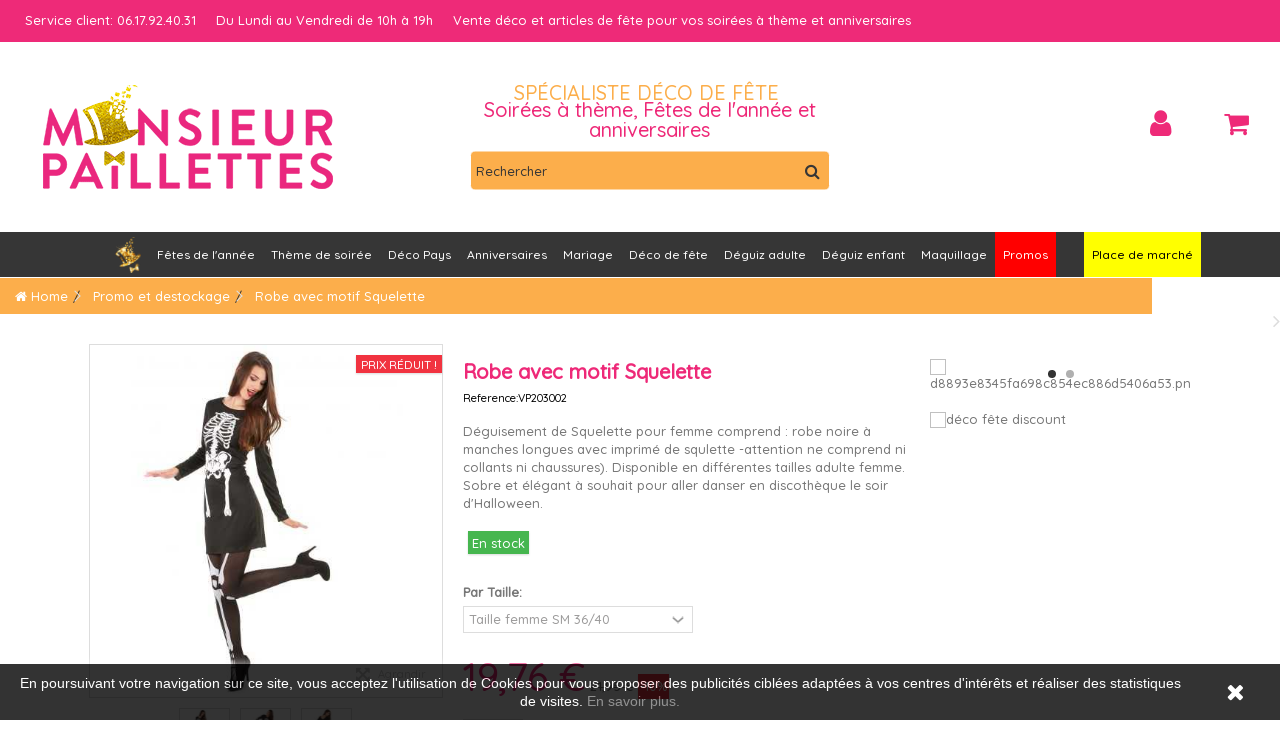

--- FILE ---
content_type: text/html; charset=utf-8
request_url: https://www.monsieur-paillettes.com/promo-et-destockage/12309-robe-avec-motif-squelette.html
body_size: 34250
content:
<!DOCTYPE HTML><!--[if lt IE 7]><html class="no-js lt-ie9 lt-ie8 lt-ie7" lang="fr-fr"><![endif]--><!--[if IE 7]><html class="no-js lt-ie9 lt-ie8 ie7" lang="fr-fr"><![endif]--><!--[if IE 8]><html class="no-js lt-ie9 ie8" lang="fr-fr"><![endif]--><!--[if gt IE 8]><html class="no-js ie9" lang="fr-fr"><![endif]--><html lang="fr-fr"><head><meta charset="utf-8" /><title>Robe noire avec imprimé Squelette - Robe noire pour Halloween</title> <script data-keepinline="true">var ajaxGetProductUrl = '//www.monsieur-paillettes.com/module/cdc_googletagmanager/async';
    var ajaxShippingEvent = 1;
    var ajaxPaymentEvent = 1;

/* datalayer */
dataLayer = window.dataLayer || [];
    let cdcDatalayer = {"pageCategory":"product","event":"view_item","ecommerce":{"currency":"EUR","items":[{"item_name":"Robe avec motif Squelette","item_id":"12309-27028","price":"19.76","price_tax_exc":"19.76","item_brand":"PAILLETTES","item_category":"Promo et destockage","item_variant":"Taille femme SM 36/40","quantity":1}],"value":"19.76"}};
    dataLayer.push(cdcDatalayer);

/* call to GTM Tag */
(function(w,d,s,l,i){w[l]=w[l]||[];w[l].push({'gtm.start':
new Date().getTime(),event:'gtm.js'});var f=d.getElementsByTagName(s)[0],
j=d.createElement(s),dl=l!='dataLayer'?'&l='+l:'';j.async=true;j.src=
'https://www.googletagmanager.com/gtm.js?id='+i+dl;f.parentNode.insertBefore(j,f);
})(window,document,'script','dataLayer','GTM-PV62XPZ');

/* async call to avoid cache system for dynamic data */
dataLayer.push({
  'event': 'datalayer_ready'
});</script> <meta name="description" content="Livraison rapide et soignée. Du choix pour toutes vos fêtes, anniversaires, soirées et diners à thème. Découvrez notre large gamme d&#039;accessoires déco et déguisements chez monsieur paillettes !" /><meta name="keywords" content="Robe avec motif Squelette" /><meta name="generator" content="PrestaShop" /><meta name="robots" content="index,follow" /><meta name="viewport" content="initial-scale=1,user-scalable=no,maximum-scale=1,width=device-width"><meta name="apple-mobile-web-app-capable" content="yes" /><link rel="icon" type="image/vnd.microsoft.icon" href="/img/favicon.ico?1606588594" /><link rel="shortcut icon" type="image/x-icon" href="/img/favicon.ico?1606588594" /><link rel="stylesheet" href="/themes/MrpaillettesV2/css/global.css" type="text/css" media="all" /><link rel="stylesheet" href="/themes/MrpaillettesV2/css/autoload/highdpi.css" type="text/css" media="all" /><link rel="stylesheet" href="/themes/MrpaillettesV2/css/autoload/responsive-tables.css" type="text/css" media="all" /><link rel="stylesheet" href="/themes/MrpaillettesV2/css/autoload/uniform.default.css" type="text/css" media="all" /><link rel="stylesheet" href="/themes/MrpaillettesV2/css/product.css" type="text/css" media="all" /><link rel="stylesheet" href="/themes/MrpaillettesV2/css/print.css" type="text/css" media="print" /><link rel="stylesheet" href="/js/jquery/plugins/fancybox/jquery.fancybox.css" type="text/css" media="all" /><link rel="stylesheet" href="/js/jquery/plugins/bxslider/jquery.bxslider.css" type="text/css" media="all" /><link rel="stylesheet" href="/modules/ets_superspeed/views/css/ets_superspeed.css" type="text/css" media="all" /><link rel="stylesheet" href="/themes/MrpaillettesV2/css/modules/blocklanguages/blocklanguages.css" type="text/css" media="all" /><link rel="stylesheet" href="/themes/MrpaillettesV2/css/modules/blockcurrencies/blockcurrencies.css" type="text/css" media="all" /><link rel="stylesheet" href="/js/jquery/plugins/autocomplete/jquery.autocomplete.css" type="text/css" media="all" /><link rel="stylesheet" href="/themes/MrpaillettesV2/css/product_list.css" type="text/css" media="all" /><link rel="stylesheet" href="/themes/MrpaillettesV2/css/modules/blocksearch_mod/blocksearch_mod.css" type="text/css" media="all" /><link rel="stylesheet" href="/themes/MrpaillettesV2/css/modules/blockcontact/blockcontact.css" type="text/css" media="all" /><link rel="stylesheet" href="/themes/MrpaillettesV2/css/modules/blocknewsletter/blocknewsletter.css" type="text/css" media="all" /><link rel="stylesheet" href="/modules/blockfooterhtml/blockfooterhtml.css" type="text/css" media="all" /><link rel="stylesheet" href="/themes/MrpaillettesV2/css/modules/blockuserinfo/blockuserinfo.css" type="text/css" media="all" /><link rel="stylesheet" href="/themes/MrpaillettesV2/css/modules/blockviewed/blockviewed.css" type="text/css" media="all" /><link rel="stylesheet" href="/modules/videostab/videotab.css" type="text/css" media="all" /><link rel="stylesheet" href="/themes/MrpaillettesV2/css/modules/productscategory/css/productscategory.css" type="text/css" media="all" /><link rel="stylesheet" href="/themes/MrpaillettesV2/css/modules/productsnavpn/productsnavpn.css" type="text/css" media="all" /><link rel="stylesheet" href="/modules/opartdevis/views/css/opartdevis_1.css" type="text/css" media="all" /><link rel="stylesheet" href="/modules/productpageadverts/productpageadverts.css" type="text/css" media="all" /><link rel="stylesheet" href="/modules/homesliderpro/css/font-awesome.css" type="text/css" media="all" /><link rel="stylesheet" href="/modules/homesliderpro/css/styles.css" type="text/css" media="all" /><link rel="stylesheet" href="/themes/MrpaillettesV2/css/modules/headerlinks/headerlinks.css" type="text/css" media="all" /><link rel="stylesheet" href="/modules/iqitcountdown/css/iqitcountdown.css" type="text/css" media="all" /><link rel="stylesheet" href="/modules/iqitcountdown/css/custom_s_1.css" type="text/css" media="all" /><link rel="stylesheet" href="/themes/MrpaillettesV2/css/modules/textbanners/textbanners.css" type="text/css" media="all" /><link rel="stylesheet" href="/modules/textbanners/txtbanners_s_1.css" type="text/css" media="all" /><link rel="stylesheet" href="/modules/footercontent/css/footercontent.css" type="text/css" media="all" /><link rel="stylesheet" href="/themes/MrpaillettesV2/css/modules/blocksocial_mod/blocksocial_mod.css" type="text/css" media="all" /><link rel="stylesheet" href="/themes/MrpaillettesV2/css/modules/blockcategories/blockcategories.css" type="text/css" media="all" /><link rel="stylesheet" href="/themes/MrpaillettesV2/css/modules/blockcart/blockcart.css" type="text/css" media="all" /><link rel="stylesheet" href="/themes/MrpaillettesV2/css/modules/themeeditor/css/options/acart.css" type="text/css" media="all" /><link rel="stylesheet" href="/modules/themeeditor/css/themeeditor_s_1.css" type="text/css" media="all" /><link rel="stylesheet" href="/modules/themeeditor/css/yourcss.css" type="text/css" media="all" /><link rel="stylesheet" href="/modules/iqitsizeguide/css/front.css" type="text/css" media="all" /><link rel="stylesheet" href="/modules/iqitsizeguide/css/iqitsizeguide_s_1.css" type="text/css" media="all" /><link rel="stylesheet" href="/modules/iqitsizeguide/css/platributes.css" type="text/css" media="all" /><link rel="stylesheet" href="/themes/MrpaillettesV2/css/modules/mailalerts/mailalerts.css" type="text/css" media="all" /><link rel="stylesheet" href="/themes/MrpaillettesV2/css/modules/iqitmegamenu/css/front.css" type="text/css" media="all" /><link rel="stylesheet" href="/modules/iqitmegamenu/css/iqitmegamenu_s_1.css" type="text/css" media="all" /><link rel="stylesheet" href="/modules/gdprcompliancy/views/css/front.css" type="text/css" media="all" /><link rel="stylesheet" href="/modules/gdprcompliancy/views/css/magnific-popup.css" type="text/css" media="all" /><link rel="stylesheet" href="http://www.monsieur-paillettes.com/js/jquery/plugins/fancybox/jquery.fancybox.css" type="text/css" media="all" /><link rel="stylesheet" href="/modules/kbmarketplace/views/css/front/font-awesome.min.css" type="text/css" media="all" /><link rel="stylesheet" href="/modules/kbmarketplace/views/css/front/kb-hooks.css" type="text/css" media="all" /><link rel="stylesheet" href="/modules/seosaproductlabels/views/css/seosaproductlabels.css" type="text/css" media="all" /><link rel="stylesheet" href="/modules/infinitescroll/views/css/infinitescroll.css" type="text/css" media="all" /><link rel="stylesheet" href="/modules/ybc_blog/views/css/slick.css" type="text/css" media="all" /><link rel="stylesheet" href="/modules/ybc_blog/views/css/prettyPhoto.css" type="text/css" media="all" /><link rel="stylesheet" href="/modules/ybc_blog/views/css/material-icons.css" type="text/css" media="all" /><link rel="stylesheet" href="/modules/ybc_blog/views/css/owl.carousel.css" type="text/css" media="all" /><link rel="stylesheet" href="/modules/ybc_blog/views/css/owl.theme.css" type="text/css" media="all" /><link rel="stylesheet" href="/modules/ybc_blog/views/css/owl.transitions.css" type="text/css" media="all" /><link rel="stylesheet" href="/modules/ybc_blog/views/css/blog.css" type="text/css" media="all" /><link rel="stylesheet" href="/modules/ybc_blog/views/css/custom.css" type="text/css" media="all" /><link rel="stylesheet" href="/modules/ets_sociallogin/views/css/common.css" type="text/css" media="all" /><link rel="stylesheet" href="/modules/ets_sociallogin/views/css/front.css" type="text/css" media="all" /><link rel="stylesheet" href="/modules/ets_sociallogin/views/css/fix16.css" type="text/css" media="all" />   <style>.layered_filter_ul .radio,.layered_filter_ul .checkbox {
    display: inline-block;
}
.ets_speed_dynamic_hook .cart-products-count{
    display:none!important;
}
.ets_speed_dynamic_hook .ajax_cart_quantity ,.ets_speed_dynamic_hook .ajax_cart_product_txt,.ets_speed_dynamic_hook .ajax_cart_product_txt_s{
    display:none!important;
}
.ets_speed_dynamic_hook .shopping_cart > a:first-child:after {
    display:none!important;
}</style> <style>.closeFontAwesome:before {
        content: "\f00d";
        font-family: "FontAwesome";
        display: inline-block;
        font-size: 23px;
        line-height: 23px;
        color: #FFFFFF;
        padding-right: 15px;
        cursor: pointer;
    }

    .closeButtonNormal {
     display: block; 
        text-align: center;
        padding: 2px 5px;
        border-radius: 2px;
        color: #FFFFFF;
        background: #FFFFFF;
        cursor: pointer;
    }

    #cookieNotice p {
        margin: 0px;
        padding: 0px;
    }


    #cookieNoticeContent {
    
            padding:1px;
        
    }</style><div id="cookieNotice" style=" width: 100%; position: fixed; bottom:0px; box-shadow: 0px 0 10px 0 #FFFFFF; background: #000000; z-index: 9999; font-size: 14px; line-height: 1.3em; font-family: arial; left: 0px; text-align:center; color:#FFF; opacity: 0.8 "><div id="cookieNoticeContent" style="position:relative; margin:auto; width:100%; display:block;"><table style="width:100%;"><tr><td style="text-align:center;"><p><span>En poursuivant votre navigation sur ce site, vous acceptez l'utilisation de Cookies pour vous proposer des publicités ciblées adaptées à vos centres d'intérêts et réaliser des statistiques de visites.&nbsp;</span><a href="https://www.monsieur-paillettes.com/content/17-politique-confidentialite" target="_blank">En savoir plus.</a></p></td><td style="width:80px; vertical-align:middle; padding-right:20px; text-align:right;"> <span class="closeFontAwesome" onclick="closeUeNotify()"></span></td></tr><tr></tr></table></div></div><style type="text/css" class="slidersEverywhereStyle">.SEslider.slider_product {
		padding:0px 0px 0px 0px;
		width:100%;
			}

	.SEslider.slider_product .slidetitle {
		background:rgba(0, 0, 0, 0.5);
		color:#fff;
	}

	.SEslider.slider_product .slide_description {
		background:rgba(0, 0, 0, 0.5);
		color:#fff;
	}

	.SEslider.slider_product .se-next, .SEslider.slider_product .se-prev {
		background:rgba(0, 0, 0, 0.5);
		color:#fff;
	}

	.SEslider.slider_product .se-next:hover, .SEslider.slider_product .se-prev:hover {
		text-shadow:#fff;
	}
	
	.SEslider.slider_product .se-pager-item {
		border-color:rgba(0, 0, 0, 0.5);
	}
	
	.SEslider.slider_product .se-pager-item:hover {
		border-color:transparent;
		box-shadow:0 0 3px #fff;
	}
	
	.SEslider.slider_product .se-pager a {
		background-color:#ec297b;
	}
	
	.SEslider.slider_product .se-pager a.se-pager-link.active {
		background-color:#ffa500;
	}
	
	/** media queries **/

						 
			@media all and (max-width: 1199px) {
				.SEslider.slider_product {
					padding:0px 0px 0px 0px;
					width:100%;
									}
			}
					 
			@media all and (max-width: 989px) {
				.SEslider.slider_product {
					padding:0px 0px 0px 0px;
					width:100%;
									}
			}
			

	.SEslider.guide_des_tailles {
		padding:0px 0px 0px 0px;
		width:100%;
											margin:0 auto;clear:both;						}

	.SEslider.guide_des_tailles .slidetitle {
		background:rgba(0, 0, 0, 0);
		color:#fff;
	}

	.SEslider.guide_des_tailles .slide_description {
		background:rgb(255, 255, 255);
		color:#ffffff;
	}

	.SEslider.guide_des_tailles .se-next, .SEslider.guide_des_tailles .se-prev {
		background:rgba(0, 0, 0, 0.5);
		color:#fff;
	}

	.SEslider.guide_des_tailles .se-next:hover, .SEslider.guide_des_tailles .se-prev:hover {
		text-shadow:#fff;
	}
	
	.SEslider.guide_des_tailles .se-pager-item {
		border-color:rgba(0, 0, 0, 0.5);
	}
	
	.SEslider.guide_des_tailles .se-pager-item:hover {
		border-color:transparent;
		box-shadow:0 0 3px #fff;
	}
	
	.SEslider.guide_des_tailles .se-pager a {
		background-color:#0090f0;
	}
	
	.SEslider.guide_des_tailles .se-pager a.se-pager-link.active {
		background-color:#ffa500;
	}
	
	/** media queries **/

						 
			@media all and (max-width: 1199px) {
				.SEslider.guide_des_tailles {
					padding:0px 0px 0px 0px;
					width:100%;
									}
			}
					 
			@media all and (max-width: 989px) {
				.SEslider.guide_des_tailles {
					padding:0px 0px 0px 0px;
					width:100%;
									}
			}
			

	.SEslider.jeu_concours_facebook {
		padding:0px 0px 0px 0px;
		width:100%;
			}

	.SEslider.jeu_concours_facebook .slidetitle {
		background:rgba(0, 0, 0, 0.5);
		color:#fff;
	}

	.SEslider.jeu_concours_facebook .slide_description {
		background:rgba(0, 0, 0, 0.5);
		color:#fff;
	}

	.SEslider.jeu_concours_facebook .se-next, .SEslider.jeu_concours_facebook .se-prev {
		background:rgba(0, 0, 0, 0.5);
		color:#fff;
	}

	.SEslider.jeu_concours_facebook .se-next:hover, .SEslider.jeu_concours_facebook .se-prev:hover {
		text-shadow:#fff;
	}
	
	.SEslider.jeu_concours_facebook .se-pager-item {
		border-color:rgba(0, 0, 0, 0.5);
	}
	
	.SEslider.jeu_concours_facebook .se-pager-item:hover {
		border-color:transparent;
		box-shadow:0 0 3px #fff;
	}
	
	.SEslider.jeu_concours_facebook .se-pager a {
		background-color:#0090f0;
	}
	
	.SEslider.jeu_concours_facebook .se-pager a.se-pager-link.active {
		background-color:#ffa500;
	}
	
	/** media queries **/

						 
			@media all and (max-width: 1199px) {
				.SEslider.jeu_concours_facebook {
					padding:0px 0px 0px 0px;
					width:100%;
									}
			}
					 
			@media all and (max-width: 989px) {
				.SEslider.jeu_concours_facebook {
					padding:0px 0px 0px 0px;
					width:100%;
									}
			}
			

	.SEslider.slidepanier {
		padding:0px 0px 0px 0px;
		width:100%;
											margin:0 auto;clear:both;						}

	.SEslider.slidepanier .slidetitle {
		background:rgba(0, 0, 0, 0.5);
		color:#fff;
	}

	.SEslider.slidepanier .slide_description {
		background:rgba(0, 0, 0, 0.5);
		color:#fff;
	}

	.SEslider.slidepanier .se-next, .SEslider.slidepanier .se-prev {
		background:rgba(0, 0, 0, 0.5);
		color:#fff;
	}

	.SEslider.slidepanier .se-next:hover, .SEslider.slidepanier .se-prev:hover {
		text-shadow:#fff;
	}
	
	.SEslider.slidepanier .se-pager-item {
		border-color:rgba(0, 0, 0, 0.5);
	}
	
	.SEslider.slidepanier .se-pager-item:hover {
		border-color:transparent;
		box-shadow:0 0 3px #fff;
	}
	
	.SEslider.slidepanier .se-pager a {
		background-color:#0090f0;
	}
	
	.SEslider.slidepanier .se-pager a.se-pager-link.active {
		background-color:#ffa500;
	}
	
	/** media queries **/

						 
			@media all and (max-width: 1199px) {
				.SEslider.slidepanier {
					padding:0px 0px 0px 0px;
					width:100%;
									}
			}
					 
			@media all and (max-width: 989px) {
				.SEslider.slidepanier {
					padding:0px 0px 0px 0px;
					width:100%;
									}
			}
			

	.SEslider.tva_micro_entreprise {
		padding:0px 0px 0px 0px;
		width:100%;
											margin:0 auto;clear:both;						}

	.SEslider.tva_micro_entreprise .slidetitle {
		background:rgba(0, 0, 0, 0.5);
		color:#fff;
	}

	.SEslider.tva_micro_entreprise .slide_description {
		background:rgba(0, 0, 0, 0.5);
		color:#fff;
	}

	.SEslider.tva_micro_entreprise .se-next, .SEslider.tva_micro_entreprise .se-prev {
		background:rgba(0, 0, 0, 0.5);
		color:#fff;
	}

	.SEslider.tva_micro_entreprise .se-next:hover, .SEslider.tva_micro_entreprise .se-prev:hover {
		text-shadow:#fff;
	}
	
	.SEslider.tva_micro_entreprise .se-pager-item {
		border-color:rgba(0, 0, 0, 0.5);
	}
	
	.SEslider.tva_micro_entreprise .se-pager-item:hover {
		border-color:transparent;
		box-shadow:0 0 3px #fff;
	}
	
	.SEslider.tva_micro_entreprise .se-pager a {
		background-color:#0090f0;
	}
	
	.SEslider.tva_micro_entreprise .se-pager a.se-pager-link.active {
		background-color:#ffa500;
	}
	
	/** media queries **/

						 
			@media all and (max-width: 1199px) {
				.SEslider.tva_micro_entreprise {
					padding:0px 0px 0px 0px;
					width:100%;
									}
			}
					 
			@media all and (max-width: 989px) {
				.SEslider.tva_micro_entreprise {
					padding:0px 0px 0px 0px;
					width:100%;
									}
			}
			

	.SEslider.livraisonvendeur {
		padding:0px 0px 0px 0px;
		width:100%;
			}

	.SEslider.livraisonvendeur .slidetitle {
		background:rgba(0, 0, 0, 0.5);
		color:#fff;
	}

	.SEslider.livraisonvendeur .slide_description {
		background:rgba(0, 0, 0, 0.5);
		color:#fff;
	}

	.SEslider.livraisonvendeur .se-next, .SEslider.livraisonvendeur .se-prev {
		background:rgba(0, 0, 0, 0.5);
		color:#fff;
	}

	.SEslider.livraisonvendeur .se-next:hover, .SEslider.livraisonvendeur .se-prev:hover {
		text-shadow:#fff;
	}
	
	.SEslider.livraisonvendeur .se-pager-item {
		border-color:rgba(0, 0, 0, 0.5);
	}
	
	.SEslider.livraisonvendeur .se-pager-item:hover {
		border-color:transparent;
		box-shadow:0 0 3px #fff;
	}
	
	.SEslider.livraisonvendeur .se-pager a {
		background-color:#0090f0;
	}
	
	.SEslider.livraisonvendeur .se-pager a.se-pager-link.active {
		background-color:#ffa500;
	}
	
	/** media queries **/

						 
			@media all and (max-width: 1199px) {
				.SEslider.livraisonvendeur {
					padding:0px 0px 0px 0px;
					width:100%;
									}
			}
					 
			@media all and (max-width: 989px) {
				.SEslider.livraisonvendeur {
					padding:0px 0px 0px 0px;
					width:100%;
									}
			}
			

	.SEslider.covid {
		padding:0px 0px 0px 0px;
		width:100%;
			}

	.SEslider.covid .slidetitle {
		background:rgba(0, 0, 0, 0.5);
		color:#fff;
	}

	.SEslider.covid .slide_description {
		background:rgba(0, 0, 0, 0.5);
		color:#fff;
	}

	.SEslider.covid .se-next, .SEslider.covid .se-prev {
		background:rgba(0, 0, 0, 0.5);
		color:#fff;
	}

	.SEslider.covid .se-next:hover, .SEslider.covid .se-prev:hover {
		text-shadow:#fff;
	}
	
	.SEslider.covid .se-pager-item {
		border-color:rgba(0, 0, 0, 0.5);
	}
	
	.SEslider.covid .se-pager-item:hover {
		border-color:transparent;
		box-shadow:0 0 3px #fff;
	}
	
	.SEslider.covid .se-pager a {
		background-color:#0090f0;
	}
	
	.SEslider.covid .se-pager a.se-pager-link.active {
		background-color:#ffa500;
	}
	
	/** media queries **/

						 
			@media all and (max-width: 1199px) {
				.SEslider.covid {
					padding:0px 0px 0px 0px;
					width:100%;
									}
			}
					 
			@media all and (max-width: 989px) {
				.SEslider.covid {
					padding:0px 0px 0px 0px;
					width:100%;
									}
			}
			


/** rtl **/</style>  
<script type="text/javascript" src="/modules/eicaptcha//views/js/eicaptcha-modules.js"></script><style>.seosa_label_hint_1 {
            display: none;
            position: absolute;
            background: #000000;
            color: white;
            border-radius: 3px;
                            top: 80px;
                        z-index: 1000;
            opacity: 1;
            width: 150px;
            padding: 5px;
        }
        .seosa_label_hint_1:after {
            border-bottom: solid transparent 7px;
            border-top: solid transparent 7px;
                  top: 10%;
            content: " ";
            height: 0;
                    position: absolute;
            width: 0;
        }</style><style>.seosa_label_hint_2 {
            display: none;
            position: absolute;
            background: #000000;
            color: white;
            border-radius: 3px;
                            top: 80px;
                        z-index: 1000;
            opacity: 1;
            width: 150px;
            padding: 5px;
        }
        .seosa_label_hint_2:after {
            border-bottom: solid transparent 7px;
            border-top: solid transparent 7px;
                  top: 10%;
            content: " ";
            height: 0;
                    position: absolute;
            width: 0;
        }</style><style>.seosa_label_hint_3 {
            display: none;
            position: absolute;
            background: #000000;
            color: white;
            border-radius: 3px;
                            top: 80px;
                        z-index: 1000;
            opacity: 1;
            width: 150px;
            padding: 5px;
        }
        .seosa_label_hint_3:after {
            border-bottom: solid transparent 7px;
            border-top: solid transparent 7px;
                  top: 10%;
            content: " ";
            height: 0;
                    position: absolute;
            width: 0;
        }</style><style>.seosa_label_hint_4 {
            display: none;
            position: absolute;
            background: #000000;
            color: white;
            border-radius: 3px;
                            top: 80px;
                        z-index: 1000;
            opacity: 1;
            width: 150px;
            padding: 5px;
        }
        .seosa_label_hint_4:after {
            border-bottom: solid transparent 7px;
            border-top: solid transparent 7px;
                  top: 10%;
            content: " ";
            height: 0;
                    position: absolute;
            width: 0;
        }</style><style>.seosa_label_hint_5 {
            display: none;
            position: absolute;
            background: #000000;
            color: white;
            border-radius: 3px;
                            top: 80px;
                        z-index: 1000;
            opacity: 1;
            width: 150px;
            padding: 5px;
        }
        .seosa_label_hint_5:after {
            border-bottom: solid transparent 7px;
            border-top: solid transparent 7px;
                  top: 10%;
            content: " ";
            height: 0;
                    position: absolute;
            width: 0;
        }</style><style>.seosa_label_hint_6 {
            display: none;
            position: absolute;
            background: #000000;
            color: white;
            border-radius: 3px;
                            top: 80px;
                        z-index: 1000;
            opacity: 1;
            width: 150px;
            padding: 5px;
        }
        .seosa_label_hint_6:after {
            border-bottom: solid transparent 7px;
            border-top: solid transparent 7px;
                  top: 10%;
            content: " ";
            height: 0;
                    position: absolute;
            width: 0;
        }</style><style>.seosa_label_hint_7 {
            display: none;
            position: absolute;
            background: #000000;
            color: white;
            border-radius: 3px;
                            top: 80px;
                        z-index: 1000;
            opacity: 1;
            width: 150px;
            padding: 5px;
        }
        .seosa_label_hint_7:after {
            border-bottom: solid transparent 7px;
            border-top: solid transparent 7px;
                  top: 10%;
            content: " ";
            height: 0;
                    position: absolute;
            width: 0;
        }</style><style>.seosa_label_hint_8 {
            display: none;
            position: absolute;
            background: #000000;
            color: white;
            border-radius: 3px;
                            top: 80px;
                        z-index: 1000;
            opacity: 1;
            width: 150px;
            padding: 5px;
        }
        .seosa_label_hint_8:after {
            border-bottom: solid transparent 7px;
            border-top: solid transparent 7px;
                  top: 10%;
            content: " ";
            height: 0;
                    position: absolute;
            width: 0;
        }</style><style>.seosa_label_hint_9 {
            display: none;
            position: absolute;
            background: #000000;
            color: white;
            border-radius: 3px;
                            top: 80px;
                        z-index: 1000;
            opacity: 1;
            width: 150px;
            padding: 5px;
        }
        .seosa_label_hint_9:after {
            border-bottom: solid transparent 7px;
            border-top: solid transparent 7px;
                  top: 10%;
            content: " ";
            height: 0;
                    position: absolute;
            width: 0;
        }</style><style>.seosa_label_hint_10 {
            display: none;
            position: absolute;
            background: #000000;
            color: white;
            border-radius: 3px;
                            top: 80px;
                        z-index: 1000;
            opacity: 1;
            width: 150px;
            padding: 5px;
        }
        .seosa_label_hint_10:after {
            border-bottom: solid transparent 7px;
            border-top: solid transparent 7px;
                  top: 10%;
            content: " ";
            height: 0;
                    position: absolute;
            width: 0;
        }</style><style>.seosa_label_hint_11 {
            display: none;
            position: absolute;
            background: #000000;
            color: white;
            border-radius: 3px;
                            top: 80px;
                        z-index: 1000;
            opacity: 1;
            width: 150px;
            padding: 5px;
        }
        .seosa_label_hint_11:after {
            border-bottom: solid transparent 7px;
            border-top: solid transparent 7px;
                  top: 10%;
            content: " ";
            height: 0;
                    position: absolute;
            width: 0;
        }</style><style>.seosa_label_hint_12 {
            display: none;
            position: absolute;
            background: #000000;
            color: white;
            border-radius: 3px;
                            top: 80px;
                        z-index: 1000;
            opacity: 1;
            width: 150px;
            padding: 5px;
        }
        .seosa_label_hint_12:after {
            border-bottom: solid transparent 7px;
            border-top: solid transparent 7px;
                  top: 10%;
            content: " ";
            height: 0;
                    position: absolute;
            width: 0;
        }</style><style>.seosa_label_hint_13 {
            display: none;
            position: absolute;
            background: #000000;
            color: white;
            border-radius: 3px;
                            top: 80px;
                        z-index: 1000;
            opacity: 1;
            width: 150px;
            padding: 5px;
        }
        .seosa_label_hint_13:after {
            border-bottom: solid transparent 7px;
            border-top: solid transparent 7px;
                  top: 10%;
            content: " ";
            height: 0;
                    position: absolute;
            width: 0;
        }</style><style>.seosa_label_hint_14 {
            display: none;
            position: absolute;
            background: #000000;
            color: white;
            border-radius: 3px;
                            top: 80px;
                        z-index: 1000;
            opacity: 1;
            width: 150px;
            padding: 5px;
        }
        .seosa_label_hint_14:after {
            border-bottom: solid transparent 7px;
            border-top: solid transparent 7px;
                  top: 10%;
            content: " ";
            height: 0;
                    position: absolute;
            width: 0;
        }</style><style>.seosa_label_hint_15 {
            display: none;
            position: absolute;
            background: #000000;
            color: white;
            border-radius: 3px;
                            top: 80px;
                        z-index: 1000;
            opacity: 1;
            width: 150px;
            padding: 5px;
        }
        .seosa_label_hint_15:after {
            border-bottom: solid transparent 7px;
            border-top: solid transparent 7px;
                  top: 10%;
            content: " ";
            height: 0;
                    position: absolute;
            width: 0;
        }</style><style>.seosa_label_hint_16 {
            display: none;
            position: absolute;
            background: #000000;
            color: white;
            border-radius: 3px;
                            top: 80px;
                        z-index: 1000;
            opacity: 1;
            width: 150px;
            padding: 5px;
        }
        .seosa_label_hint_16:after {
            border-bottom: solid transparent 7px;
            border-top: solid transparent 7px;
                  top: 10%;
            content: " ";
            height: 0;
                    position: absolute;
            width: 0;
        }</style><style>.seosa_label_hint_17 {
            display: none;
            position: absolute;
            background: #000000;
            color: white;
            border-radius: 3px;
                            top: 80px;
                        z-index: 1000;
            opacity: 1;
            width: 150px;
            padding: 5px;
        }
        .seosa_label_hint_17:after {
            border-bottom: solid transparent 7px;
            border-top: solid transparent 7px;
                  top: 10%;
            content: " ";
            height: 0;
                    position: absolute;
            width: 0;
        }</style><style>.seosa_label_hint_18 {
            display: none;
            position: absolute;
            background: #000000;
            color: white;
            border-radius: 3px;
                            top: 80px;
                        z-index: 1000;
            opacity: 1;
            width: 150px;
            padding: 5px;
        }
        .seosa_label_hint_18:after {
            border-bottom: solid transparent 7px;
            border-top: solid transparent 7px;
                  top: 10%;
            content: " ";
            height: 0;
                    position: absolute;
            width: 0;
        }</style><style>.seosa_label_hint_19 {
            display: none;
            position: absolute;
            background: #00028f;
            color: #fffcfc;
            border-radius: 3px;
                            top: 0;
                          right: -10px;
                margin-right: -150px;
                                z-index: 1000;
            opacity: 1;
            width: 150px;
            padding: 5px;
        }
        .seosa_label_hint_19:after {
            border-bottom: solid transparent 7px;
            border-top: solid transparent 7px;
                    border-right: solid #00028f 10px;
                    top: 10%;
            content: " ";
            height: 0;
                    right: 100%;
                      position: absolute;
            width: 0;
        }</style><style>.seosa_label_hint_20 {
            display: none;
            position: absolute;
            background: #f30b00;
            color: #fffcfc;
            border-radius: 3px;
                            top: 0;
                          right: -10px;
                margin-right: -150px;
                                z-index: 1000;
            opacity: 1;
            width: 150px;
            padding: 5px;
        }
        .seosa_label_hint_20:after {
            border-bottom: solid transparent 7px;
            border-top: solid transparent 7px;
                    border-right: solid #f30b00 10px;
                    top: 10%;
            content: " ";
            height: 0;
                    right: 100%;
                      position: absolute;
            width: 0;
        }</style><style>.seosa_label_hint_21 {
            display: none;
            position: absolute;
            background: #000000;
            color: white;
            border-radius: 3px;
                            top: 0;
                          left: -10px;
                margin-left: -150px;
                                z-index: 1000;
            opacity: 1;
            width: 150px;
            padding: 5px;
        }
        .seosa_label_hint_21:after {
            border-bottom: solid transparent 7px;
            border-top: solid transparent 7px;
                    border-left: solid #000000 10px;
                    top: 10%;
            content: " ";
            height: 0;
                    left: 100%;
                      position: absolute;
            width: 0;
        }</style>     <link rel="stylesheet" href="https://fonts.googleapis.com/css?family=Quicksand:500" type="text/css" media="all" /><!--[if lt IE 9]> 
<script src="https://oss.maxcdn.com/libs/html5shiv/3.7.0/html5shiv.js"></script> 
<script src="https://oss.maxcdn.com/libs/respond.js/1.3.0/respond.min.js"></script> <![endif]--><!--[if lte IE 9]> 
<script src="https://www.monsieur-paillettes.com/themes/MrpaillettesV2/js/flexibility.js"></script> <![endif]--><meta property="og:title" content="Robe noire avec imprim&eacute; Squelette - Robe noire pour Halloween"/><meta property="og:url" content="http://www.monsieur-paillettes.com/promo-et-destockage/12309-robe-avec-motif-squelette.html"/><meta property="og:site_name" content="MONSIEUR PAILLETTES"/><meta property="og:description" content="Livraison rapide et soignée. Du choix pour toutes vos fêtes, anniversaires, soirées et diners à thème. Découvrez notre large gamme d&#039;accessoires déco et déguisements chez monsieur paillettes !"><meta property="og:type" content="product"><meta property="og:image" content="https://www.monsieur-paillettes.com/42655-large_default/robe-avec-motif-squelette.jpg"></head><body id="product" class="not-index product product-12309 product-robe-avec-motif-squelette category-76 category-promo-et-destockage hide-left-column hide-right-column lang_fr "> <noscript><iframe src="https://www.googletagmanager.com/ns.html?id=GTM-PV62XPZ" height="0" width="0" style="display:none;visibility:hidden"></iframe></noscript><div id="page"><div class="header-container alt-cart"><header id="header"><div class="banner"><div class="container"><div class="row"></div></div></div><div class="nav"><div class="container"><div class="row"><nav><ul id="header_links" class="clearfix"><li><a href=" ">Service client: 06.17.92.40.31</a></li><li><a href=" ">Du Lundi au Vendredi de 10h à 19h</a></li><li>Vente déco et articles de fête pour vos soirées à thème et anniversaires</li></ul> </nav></div></div></div><div><div class="container container-header"><div id="desktop-header" class="desktop-header"><div class="row"><div id="header_logo" class="col-xs-12 col-sm-4 "><a href="https://www.monsieur-paillettes.com/" title="MONSIEUR PAILLETTES"><img class="logo img-responsive replace-2xlogo" src="https://www.monsieur-paillettes.com/img/mrpaillettes-anim-logo.gif" width="289" height="92" alt="MONSIEUR PAILLETTES" /></a></div><div id="shopping_cart_container" class="col-xs-12 col-sm-4 clearfix"><div class="shopping_cart"> <a href="https://www.monsieur-paillettes.com/commande-rapide" title="Voir mon panier" rel="nofollow"> <span class="cart_name">Panier</span><div class="more_info"> <span class="ajax_cart_quantity unvisible">0</span> <span class="ajax_cart_product_txt unvisible">Produit:</span> <span class="ajax_cart_product_txt_s unvisible">Produits:</span> <span class="ajax_cart_total unvisible"> </span> <span class="ajax_cart_no_product">(vide)</span></div> </a><div class="cart_block block exclusive"><div class="block_content"><div class="cart_block_list"><p class="cart_block_no_products"> Aucun produit</p><div class="cart-prices"><div class="cart-prices-line first-line"> <span class="price cart_block_shipping_cost ajax_cart_shipping_cost unvisible"> À définir </span> <span class="unvisible"> Livraison </span></div><div class="cart-prices-line last-line"> <span class="price cart_block_total ajax_block_cart_total">0,00 €</span> <span>Total</span></div></div><p class="cart-buttons"> <a id="button_order_cart" class="btn btn-default button button-medium" href="https://www.monsieur-paillettes.com/commande-rapide" title="Commander" rel="nofollow"> <span> Commander<i class="icon-chevron-right right"></i> </span> </a></p></div></div></div></div></div><div id="layer_cart"><div class="layer_cart_title col-xs-12"><h5> <i class="icon-check"></i> Produit ajouté au panier avec succès</h5></div><div class="clearfix" ><div class="layer_cart_product col-xs-12 col-md-6"> <span class="cross" title="Fermer la fenêtre"></span><div class="product-image-container layer_cart_img"></div><div class="layer_cart_product_info"> <span id="layer_cart_product_title" class="product-name"></span> <span id="layer_cart_product_attributes"></span><div> Quantité <span id="layer_cart_product_quantity"></span></div><div> <strong>Total <span id="layer_cart_product_price"></span></strong></div></div></div><div class="layer_cart_cart col-xs-12 col-md-6"><h5 class="overall_cart_title"> <span class="ajax_cart_product_txt_s unvisible"> Il y a <span class="ajax_cart_quantity">0</span> produits dans votre panier. </span> <span class="ajax_cart_product_txt "> Il y a 1 produit dans votre panier. </span></h5><div class="layer_cart_row"> Total Articles <span class="ajax_block_products_total"> </span></div><div class="layer_cart_row ajax_shipping-container"> <strong class="dark unvisible"> Frais de livraison&nbsp; </strong> <span class="ajax_cart_shipping_cost unvisible"> À définir </span></div><div class="layer_cart_row"> <strong> Total <span class="ajax_block_cart_total"> </span> </strong></div></div></div><div class="button-container clearfix"><div class="pull-right"> <span class="continue btn btn-default" title="Continuer mes achats"> <span> <i class="icon-chevron-left left"></i> Continuer mes achats </span> </span> <a class="btn btn-default button button-medium" href="https://www.monsieur-paillettes.com/commande-rapide" title="Commander" rel="nofollow"> <span> Commander <i class="icon-chevron-right right"></i> </span> </a></div></div><div class="crossseling"></div></div><div class="layer_cart_overlay"></div><div class="header_user_info col-xs-12 col-sm-4"> <a class="login" href="https://www.monsieur-paillettes.com/mon-compte" rel="nofollow" title="Connectez vous à votre compte"> <i class="icon-signin"></i> Connexion </a></div><div id="search_block_top_content" class="col-xs-12 col-sm-4 "><div class="iqitsearch-inner"><p style="text-align: center; font-size: 20px;"><span style="color: #fcae4b;">SPÉCIALISTE DÉCO DE FÊTE&nbsp;</span></p><p style="text-align: center;"><span style="color: #ee2978; font-size: 20px;">Soirées à thème, Fêtes de l'année et anniversaires</span></p><p></p><div id="search_block_top" class="search_block_top issearchcontent iqit-search" ><form method="get" action="//www.monsieur-paillettes.com/recherche" id="searchbox"> <input type="hidden" name="controller" value="search" /> <input type="hidden" name="orderby" value="position" /> <input type="hidden" name="orderway" value="desc" /><div class="search_query_container search-w-selector"><div class="search-cat-selector"><select class="form-control search-cat-select" name="search_query_cat"><option value="0">All categories</option> </select></div> <input class="search_query form-control" type="text" id="search_query_top" name="search_query" placeholder="Rechercher" value="" /> <button type="submit" name="submit_search" class="button-search"> <span>Rechercher</span> </button></div></form></div></div></div></div></div><div class="mobile-condensed-header mobile-style mobile-style1 "><div id="mh-sticky" class="not-sticked"><div class="mobile-main-wrapper"><div class="mobile-main-bar"><div class="mh-button mh-menu"> <span id="mh-menu"><i class="icon-reorder mh-icon"></i></span></div><div class="mh-button mh-search"> <span id="mh-search" data-mh-search="1"><i class="icon-search mh-icon"></i></span></div><div class="mobile-h-logo"> <a href="https://www.monsieur-paillettes.com/" title="MONSIEUR PAILLETTES"> <img class="logo img-responsive replace-2xlogo" src="https://www.monsieur-paillettes.com/img/monsieur-paillettes-logo-1459804412.jpg" width="289" height="92" alt="MONSIEUR PAILLETTES" /> </a></div><div class="mh-button mh-user"> <span id="mh-user"><i class="icon-user mh-icon "></i></span><div class="mh-drop"><p>Veuillez vous connecter ou cr&eacute;er un compte</p><ul><li><a href="https://www.monsieur-paillettes.com/mon-compte" title="Se connecter" rel="nofollow">Se connecter / Cr&eacute;er un compte</a></li></ul></div></div><div id="mh-cart-wrapper" class="mh-button mh-cart"> <span id="mh-cart"> <i class="icon-shopping-cart mh-icon "></i> </span></div></div></div><div class="mh-dropdowns"><div class="mh-drop mh-search-drop"><div class="search_block_top mh-search-module"><form method="get" action="//www.monsieur-paillettes.com/recherche"> <input type="hidden" name="controller" value="search" /> <input type="hidden" name="orderby" value="position" /> <input type="hidden" name="orderway" value="desc" /><div class="search_query_container search-w-selector"><div class="search-cat-selector"><select class="form-control search-cat-select" name="search_query_cat"><option value="0">All categories</option> </select></div><input class="search_query form-control" type="text" name="search_query" placeholder="Rechercher" value="" /></div> <button type="submit" name="submit_search" class="button-search"> <span>Rechercher</span> </button></form></div></div></div></div></div></div></div><div class="fw-pseudo-wrapper"><div class="desktop-header"><div class="iqitmegamenu-wrapper col-xs-12 cbp-hor-width-0 clearfix"><div id="iqitmegamenu-horizontal" class="iqitmegamenu cbp-sticky-transparent" role="navigation"><div class="container"> <nav id="cbp-hrmenu" class="cbp-hrmenu cbp-horizontal cbp-hrsub-narrow cbp-fade-slide-bottom cbp-arrowed cbp-submenu-notarrowed cbp-submenu-notarrowed cbp-menu-centered "><ul><li class="cbp-hrmenu-tab cbp-hrmenu-tab-3 cbp-onlyicon"> <a href="https://www.monsieur-paillettes.com/" ><span class="cbp-tab-title"> <img src="https://www.monsieur-paillettes.com/img/cms/Objet dynamique vectoriel-raygold.png" alt="Accueil" class="cbp-mainlink-iicon" /></span> </a></li><li class="cbp-hrmenu-tab cbp-hrmenu-tab-4 "> <a href="https://www.monsieur-paillettes.com/9-fete-a-venir" ><span class="cbp-tab-title"> Fêtes de l'année <i class="icon-angle-down cbp-submenu-aindicator"></i></span> <span class="cbp-triangle-container"><span class="cbp-triangle-top"></span><span class="cbp-triangle-top-back"></span></span> </a><div class="cbp-hrsub col-xs-8"><div class="cbp-hrsub-inner"><div class="row menu_row menu-element first_rows menu-element-id-1"><div class="col-xs-4 cbp-menu-column cbp-menu-element menu-element-id-2 " ><div class="cbp-menu-column-inner"><div class="row cbp-categories-row"><div class="col-xs-12"> <a href="https://www.monsieur-paillettes.com/9-fete-a-venir" class="cbp-column-title cbp-category-title">Fête à venir</a><ul class="cbp-links cbp-category-tree"><li ><div class="cbp-category-link-w"> <a href="https://www.monsieur-paillettes.com/219-deco-soiree-entre-amoureux-saint-valentin-14-fevrier">Saint Valentin (14 février)</a></div></li><li ><div class="cbp-category-link-w"> <a href="https://www.monsieur-paillettes.com/414-mardi-gras">Mardi gras</a></div></li><li ><div class="cbp-category-link-w"> <a href="https://www.monsieur-paillettes.com/220-saint-patrick-17-mars">Saint Patrick (17 mars)</a></div></li><li ><div class="cbp-category-link-w"> <a href="https://www.monsieur-paillettes.com/221-soiree-a-theme-printemps-21-mars">Printemps (21 mars)</a></div></li><li ><div class="cbp-category-link-w"> <a href="https://www.monsieur-paillettes.com/754-baby-shower">Baby Shower</a></div></li><li ><div class="cbp-category-link-w"> <a href="https://www.monsieur-paillettes.com/222-paques-20-avril">Pâques (20 avril)</a></div></li><li ><div class="cbp-category-link-w"> <a href="https://www.monsieur-paillettes.com/224-fete-des-voisins-19-mai">Fête des voisins (19 mai)</a></div></li><li ><div class="cbp-category-link-w"> <a href="https://www.monsieur-paillettes.com/226-fete-de-la-musique-21-juin">Fête de la musique (21 juin)</a></div></li><li ><div class="cbp-category-link-w"> <a href="https://www.monsieur-paillettes.com/227-soiree-a-theme-ete-21-juin">Eté (21 juin)</a></div></li><li ><div class="cbp-category-link-w"> <a href="https://www.monsieur-paillettes.com/228-fete-nationale-france-14-juillet">Fête nationale France (14 juillet)</a></div></li><li ><div class="cbp-category-link-w"> <a href="https://www.monsieur-paillettes.com/230-halloween-31-octobre">Halloween (31 octobre)</a></div></li><li ><div class="cbp-category-link-w"> <a href="https://www.monsieur-paillettes.com/229-automne">Automne</a></div></li><li ><div class="cbp-category-link-w"> <a href="https://www.monsieur-paillettes.com/50-deco-depart-a-la-retraite">Déco Départ à la retraite</a></div></li><li ><div class="cbp-category-link-w"> <a href="https://www.monsieur-paillettes.com/231-beaujolais-nouveau-20-novembre">Beaujolais nouveau (20 novembre)</a></div></li><li ><div class="cbp-category-link-w"> <a href="https://www.monsieur-paillettes.com/233-noel-25-decembre">Noel (25 décembre)</a></div></li><li ><div class="cbp-category-link-w"> <a href="https://www.monsieur-paillettes.com/234-saint-sylvestre-31-decembre">Saint Sylvestre (31 décembre)</a></div></li><li ><div class="cbp-category-link-w"> <a href="https://www.monsieur-paillettes.com/218-nouvel-an-chinois">Nouvel An chinois</a></div></li></ul></div></div></div></div><div class="col-xs-8 cbp-menu-column cbp-menu-element menu-element-id-11 " ><div class="cbp-menu-column-inner"> <a href="https://www.monsieur-paillettes.com/219-deco-soiree-entre-amoureux-saint-valentin-14-fevrier"> <img src="https://www.monsieur-paillettes.com/img/cms/articles de fête rouges pour soirée saint valentin_1.jpg" class="img-responsive cbp-banner-image" /> </a><div class="row menu_row menu-element menu-element-id-29"><div class="col-xs-12 cbp-menu-column cbp-menu-element menu-element-id-30 " ><div class="cbp-menu-column-inner"> <a href="https://www.monsieur-paillettes.com/414-mardi-gras"> <img src="https://www.monsieur-paillettes.com/img/cms/masques carnaval mardi gras.jpg" class="img-responsive cbp-banner-image" /> </a></div></div></div><div class="row menu_row menu-element menu-element-id-35"><div class="col-xs-12 cbp-menu-column cbp-menu-element menu-element-id-37 " ><div class="cbp-menu-column-inner"> <a href="https://www.monsieur-paillettes.com/220-saint-patrick-17-mars"> <img src="https://www.monsieur-paillettes.com/img/cms/decorations-st-patrick.jpg" class="img-responsive cbp-banner-image" alt="Vive l&#039;Irlande" /> </a></div></div></div></div></div></div></div></div></li><li class="cbp-hrmenu-tab cbp-hrmenu-tab-5 "> <a href="https://www.monsieur-paillettes.com/10-soiree-a-theme" ><span class="cbp-tab-title"> Thème de soirée <i class="icon-angle-down cbp-submenu-aindicator"></i></span> <span class="cbp-triangle-container"><span class="cbp-triangle-top"></span><span class="cbp-triangle-top-back"></span></span> </a><div class="cbp-hrsub col-xs-9"><div class="cbp-hrsub-inner"><div class="row menu_row menu-element first_rows menu-element-id-1"><div class="col-xs-12 cbp-menu-column cbp-menu-element menu-element-id-2 " ><div class="cbp-menu-column-inner"><div class="row cbp-categories-row"><div class="col-xs-4"> <a href="https://www.monsieur-paillettes.com/12-soiree-a-theme-tendance" class="cbp-column-title cbp-category-title">Soirée à thème tendance</a><ul class="cbp-links cbp-category-tree"><li ><div class="cbp-category-link-w"> <a href="https://www.monsieur-paillettes.com/264-soiree-allez-les-bleus">Soirée Allez les Bleus</a></div></li><li ><div class="cbp-category-link-w"> <a href="https://www.monsieur-paillettes.com/241-soiree-hawai">Soirée Hawaï</a></div></li><li ><div class="cbp-category-link-w"> <a href="https://www.monsieur-paillettes.com/273-soiree-fluo">Soirée Fluo</a></div></li><li ><div class="cbp-category-link-w"> <a href="https://www.monsieur-paillettes.com/245-soiree-black-and-white">Soirée Black and White</a></div></li><li ><div class="cbp-category-link-w"> <a href="https://www.monsieur-paillettes.com/246-soiree-carnaval-de-rio">Soirée Carnaval de Rio</a></div></li><li ><div class="cbp-category-link-w"> <a href="https://www.monsieur-paillettes.com/254-soiree-peace-and-love">Soirée Peace and Love</a></div></li><li ><div class="cbp-category-link-w"> <a href="https://www.monsieur-paillettes.com/249-soiree-cinema">Soirée Cinéma</a></div></li><li ><div class="cbp-category-link-w"> <a href="https://www.monsieur-paillettes.com/251-soiree-disco">Soirée Disco</a></div></li><li ><div class="cbp-category-link-w"> <a href="https://www.monsieur-paillettes.com/247-soiree-casino">Soirée Casino</a></div></li><li ><div class="cbp-category-link-w"> <a href="https://www.monsieur-paillettes.com/252-soiree-horreur">Soirée Horreur</a></div></li><li ><div class="cbp-category-link-w"> <a href="https://www.monsieur-paillettes.com/255-soiree-pirate">Soirée Pirate</a></div></li><li ><div class="cbp-category-link-w"> <a href="https://www.monsieur-paillettes.com/253-soiree-moyen-age">Soirée Moyen Age</a></div></li><li ><div class="cbp-category-link-w"> <a href="https://www.monsieur-paillettes.com/242-soiree-anges-et-demons">Soirée Anges et Démons</a></div></li><li ><div class="cbp-category-link-w"> <a href="https://www.monsieur-paillettes.com/250-soiree-cro-magnon">Soirée Cro Magnon</a></div></li><li ><div class="cbp-category-link-w"> <a href="https://www.monsieur-paillettes.com/261-soiree-western">Soirée Western</a></div></li><li ><div class="cbp-category-link-w"> <a href="https://www.monsieur-paillettes.com/243-soiree-a-la-ferme">Soirée A la Ferme</a></div></li><li ><div class="cbp-category-link-w"> <a href="https://www.monsieur-paillettes.com/244-soiree-annee-80">Soirée Année 80</a></div></li><li ><div class="cbp-category-link-w"> <a href="https://www.monsieur-paillettes.com/267-soiree-cabaret">Soirée Cabaret</a></div></li><li ><div class="cbp-category-link-w"> <a href="https://www.monsieur-paillettes.com/272-soiree-blanche">Soirée Blanche</a></div></li><li ><div class="cbp-category-link-w"> <a href="https://www.monsieur-paillettes.com/266-soiree-la-mer">Soirée La Mer</a></div></li><li ><div class="cbp-category-link-w"> <a href="https://www.monsieur-paillettes.com/410-soiree-rock-n-roll">Soirée Rock n roll</a></div></li><li ><div class="cbp-category-link-w"> <a href="https://www.monsieur-paillettes.com/257-soiree-rock">Soirée Rock</a></div></li><li ><div class="cbp-category-link-w"> <a href="https://www.monsieur-paillettes.com/248-soiree-cirque">Soirée Cirque</a></div></li><li ><div class="cbp-category-link-w"> <a href="https://www.monsieur-paillettes.com/675-soiree-arc-en-ciel">Soirée Arc-en-ciel</a></div></li><li ><div class="cbp-category-link-w"> <a href="https://www.monsieur-paillettes.com/714-soiree-jungle">Soirée Jungle</a></div></li></ul></div><div class="col-xs-4"> <a href="https://www.monsieur-paillettes.com/54-soiree-a-theme-original" class="cbp-column-title cbp-category-title">Soirée à thème original</a><ul class="cbp-links cbp-category-tree"><li ><div class="cbp-category-link-w"> <a href="https://www.monsieur-paillettes.com/274-diner-chic-entre-aventuriers">Diner chic entre aventuriers</a></div></li><li ><div class="cbp-category-link-w"> <a href="https://www.monsieur-paillettes.com/269-ambiance-garden-party">Ambiance Garden Party</a></div></li><li ><div class="cbp-category-link-w"> <a href="https://www.monsieur-paillettes.com/259-soiree-a-theme-vip">Soirée à thème VIP</a></div></li><li ><div class="cbp-category-link-w"> <a href="https://www.monsieur-paillettes.com/286-soiree-a-theme-geek">Soirée à thème Geek</a></div></li><li ><div class="cbp-category-link-w"> <a href="https://www.monsieur-paillettes.com/279-soiree-a-theme-detective">Soirée à thème Détective</a></div></li><li ><div class="cbp-category-link-w"> <a href="https://www.monsieur-paillettes.com/256-soiree-prince-et-princesse">Soirée Prince et Princesse</a></div></li><li ><div class="cbp-category-link-w"> <a href="https://www.monsieur-paillettes.com/268-ambiance-a-theme-carnaval-de-dunkerque">Ambiance à thème Carnaval de Dunkerque</a></div></li><li ><div class="cbp-category-link-w"> <a href="https://www.monsieur-paillettes.com/428-dejeuner-guinguette">Déjeuner Guinguette</a></div></li><li ><div class="cbp-category-link-w"> <a href="https://www.monsieur-paillettes.com/282-l-amour-est-dans-la-boucherie">L'Amour est dans la boucherie</a></div></li><li ><div class="cbp-category-link-w"> <a href="https://www.monsieur-paillettes.com/260-escapade-en-asie">Escapade en Asie</a></div></li><li ><div class="cbp-category-link-w"> <a href="https://www.monsieur-paillettes.com/287-soiree-taille-xxxxl">Soirée Taille XXXXL</a></div></li><li ><div class="cbp-category-link-w"> <a href="https://www.monsieur-paillettes.com/280-rebelle-ou-fils-a-papa">Rebelle ou fils à papa</a></div></li><li ><div class="cbp-category-link-w"> <a href="https://www.monsieur-paillettes.com/284-soiree-a-theme-retour-vers-ou-on-peut">Soirée à thème Retour vers où on peut</a></div></li><li ><div class="cbp-category-link-w"> <a href="https://www.monsieur-paillettes.com/288-direction-l-hopital-psychiatrique">Direction l'hôpital psychiatrique</a></div></li><li ><div class="cbp-category-link-w"> <a href="https://www.monsieur-paillettes.com/283-malfaiteurs-vs-bien-fetards">Malfaiteurs vs Bien fêtards</a></div></li><li ><div class="cbp-category-link-w"> <a href="https://www.monsieur-paillettes.com/285-soiree-a-theme-star-forever">Soirée à Thème Star Forever</a></div></li><li ><div class="cbp-category-link-w"> <a href="https://www.monsieur-paillettes.com/271-ambiance-kermesse">Ambiance Kermesse</a></div></li><li ><div class="cbp-category-link-w"> <a href="https://www.monsieur-paillettes.com/706-soiree-a-theme-flamant-rose">Soirée à thème Flamant rose</a></div></li></ul></div><div class="col-xs-4"> <a href="https://www.monsieur-paillettes.com/55-afterwork-a-theme" class="cbp-column-title cbp-category-title">Afterwork à thème</a><ul class="cbp-links cbp-category-tree"><li ><div class="cbp-category-link-w"> <a href="https://www.monsieur-paillettes.com/760-soiree-theme-serie-tv-friends">Soirée thème série TV Friends</a></div></li><li ><div class="cbp-category-link-w"> <a href="https://www.monsieur-paillettes.com/275-ambiance-bistrot-parisien">Ambiance bistrot parisien</a></div></li><li ><div class="cbp-category-link-w"> <a href="https://www.monsieur-paillettes.com/276-ti-amo">Ti amo</a></div></li><li ><div class="cbp-category-link-w"> <a href="https://www.monsieur-paillettes.com/277-adopte-un-gars">Adopte un gars</a></div></li><li ><div class="cbp-category-link-w"> <a href="https://www.monsieur-paillettes.com/281-glasses-and-sunglasses">Glasses and Sunglasses</a></div></li><li ><div class="cbp-category-link-w"> <a href="https://www.monsieur-paillettes.com/278-ben-dis-donc-on-te-voit-plus">Ben dis donc, ... on te voit plus</a></div></li><li ><div class="cbp-category-link-w"> <a href="https://www.monsieur-paillettes.com/270-jolie-moustache-">Jolie moustache !</a></div></li><li ><div class="cbp-category-link-w"> <a href="https://www.monsieur-paillettes.com/478-pool-party">Pool Party</a></div></li><li ><div class="cbp-category-link-w"> <a href="https://www.monsieur-paillettes.com/624-soiree-licorne">Soirée Licorne</a></div></li><li ><div class="cbp-category-link-w"> <a href="https://www.monsieur-paillettes.com/357-fete-de-la-biere-a-munich">Fête de la Bière à Munich</a></div></li></ul></div></div><div class="row menu_row menu-element menu-element-id-3"><div class="col-xs-12 cbp-menu-column cbp-menu-element menu-element-id-4 cbp-empty-column" ><div class="cbp-menu-column-inner"></div></div></div></div></div></div></div></div></li><li class="cbp-hrmenu-tab cbp-hrmenu-tab-10 "> <a href="https://www.monsieur-paillettes.com/52-deco-de-fete-pays-du-monde-et-regions-de-france" ><span class="cbp-tab-title"> Déco Pays <i class="icon-angle-down cbp-submenu-aindicator"></i></span> <span class="cbp-triangle-container"><span class="cbp-triangle-top"></span><span class="cbp-triangle-top-back"></span></span> </a><div class="cbp-hrsub col-xs-9"><div class="cbp-hrsub-inner"><div class="row menu_row menu-element first_rows menu-element-id-1"><div class="col-xs-12 cbp-menu-column cbp-menu-element menu-element-id-2 " ><div class="cbp-menu-column-inner"><div class="row cbp-categories-row"><div class="col-xs-4"> <a href="https://www.monsieur-paillettes.com/296-soiree-a-theme-france" class="cbp-column-title cbp-category-title">Soirée à thème France</a></div><div class="col-xs-4"> <a href="https://www.monsieur-paillettes.com/297-soiree-a-theme-alsace" class="cbp-column-title cbp-category-title">Soirée à thème Alsace</a></div><div class="col-xs-4"> <a href="https://www.monsieur-paillettes.com/298-soiree-a-theme-bretagne" class="cbp-column-title cbp-category-title">Soirée à thème Bretagne</a></div><div class="col-xs-4"> <a href="https://www.monsieur-paillettes.com/300-soiree-a-theme-savoie" class="cbp-column-title cbp-category-title">Soirée à thème Savoie</a></div><div class="col-xs-4"> <a href="https://www.monsieur-paillettes.com/299-soiree-a-theme-pays-basque" class="cbp-column-title cbp-category-title">Soirée à thème Pays basque</a></div><div class="col-xs-4"> <a href="https://www.monsieur-paillettes.com/309-soiree-a-theme-etats-unis" class="cbp-column-title cbp-category-title">Soirée à thème Etats-Unis</a></div><div class="col-xs-4"> <a href="https://www.monsieur-paillettes.com/310-soiree-a-theme-bresil" class="cbp-column-title cbp-category-title">Soirée à thème Brésil</a></div><div class="col-xs-4"> <a href="https://www.monsieur-paillettes.com/311-soiree-a-theme-cuba" class="cbp-column-title cbp-category-title">Soirée à thème Cuba</a></div><div class="col-xs-4"> <a href="https://www.monsieur-paillettes.com/312-soiree-a-theme-mexique" class="cbp-column-title cbp-category-title">Soirée à thème Mexique</a></div><div class="col-xs-4"> <a href="https://www.monsieur-paillettes.com/313-soiree-a-theme-moyen-orient" class="cbp-column-title cbp-category-title">Soirée à thème Moyen Orient</a></div><div class="col-xs-4"> <a href="https://www.monsieur-paillettes.com/301-soiree-a-theme-europe" class="cbp-column-title cbp-category-title">Soirée à thème Europe</a></div><div class="col-xs-4"> <a href="https://www.monsieur-paillettes.com/303-soiree-a-theme-belgique" class="cbp-column-title cbp-category-title">Soirée à thème Belgique</a></div><div class="col-xs-4"> <a href="https://www.monsieur-paillettes.com/308-soiree-a-theme-grande-bretagne" class="cbp-column-title cbp-category-title">Soirée à thème Grande Bretagne</a></div><div class="col-xs-4"> <a href="https://www.monsieur-paillettes.com/302-soiree-a-theme-allemagne" class="cbp-column-title cbp-category-title">Soirée à thème Allemagne</a></div><div class="col-xs-4"> <a href="https://www.monsieur-paillettes.com/304-soiree-a-theme-espagne" class="cbp-column-title cbp-category-title">Soirée à thème Espagne</a></div><div class="col-xs-4"> <a href="https://www.monsieur-paillettes.com/307-soiree-a-theme-portugal" class="cbp-column-title cbp-category-title">Soirée à thème Portugal</a></div><div class="col-xs-4"> <a href="https://www.monsieur-paillettes.com/306-soiree-a-theme-irlande" class="cbp-column-title cbp-category-title">Soirée à thème Irlande</a></div><div class="col-xs-4"> <a href="https://www.monsieur-paillettes.com/305-soiree-a-theme-italie" class="cbp-column-title cbp-category-title">Soirée à thème Italie</a></div></div><div class="row menu_row menu-element menu-element-id-3"><div class="col-xs-12 cbp-menu-column cbp-menu-element menu-element-id-4 cbp-empty-column" ><div class="cbp-menu-column-inner"></div></div></div></div></div></div></div></div></li><li class="cbp-hrmenu-tab cbp-hrmenu-tab-12 "> <a role="button" class="cbp-empty-mlink"><span class="cbp-tab-title"> Anniversaires <i class="icon-angle-down cbp-submenu-aindicator"></i></span> <span class="cbp-triangle-container"><span class="cbp-triangle-top"></span><span class="cbp-triangle-top-back"></span></span> </a><div class="cbp-hrsub col-xs-9"><div class="cbp-hrsub-inner"><div class="row menu_row menu-element first_rows menu-element-id-1"><div class="col-xs-9 cbp-menu-column cbp-menu-element menu-element-id-3 " ><div class="cbp-menu-column-inner"><div class="row cbp-categories-row"><div class="col-xs-4"> <a href="https://www.monsieur-paillettes.com/44-anniversaire-adulte" class="cbp-column-title cbp-category-title">Anniversaire adulte</a><ul class="cbp-links cbp-category-tree"><li ><div class="cbp-category-link-w"> <a href="https://www.monsieur-paillettes.com/427-joyeux-anniversaire">Joyeux anniversaire</a></div></li><li ><div class="cbp-category-link-w"> <a href="https://www.monsieur-paillettes.com/416-anniversaire-18-ans">Anniversaire 18 ans</a></div></li><li ><div class="cbp-category-link-w"> <a href="https://www.monsieur-paillettes.com/417-anniversaire-20-ans">Anniversaire 20 ans</a></div></li><li ><div class="cbp-category-link-w"> <a href="https://www.monsieur-paillettes.com/418-anniversaire-25-ans">Anniversaire 25 ans</a></div></li><li ><div class="cbp-category-link-w"> <a href="https://www.monsieur-paillettes.com/419-anniversaire-30-ans">Anniversaire 30 ans</a></div></li><li ><div class="cbp-category-link-w"> <a href="https://www.monsieur-paillettes.com/420-anniversaire-40-ans">Anniversaire 40 ans</a></div></li><li ><div class="cbp-category-link-w"> <a href="https://www.monsieur-paillettes.com/421-anniversaire-50-ans">Anniversaire 50 ans</a></div></li><li ><div class="cbp-category-link-w"> <a href="https://www.monsieur-paillettes.com/422-anniversaire-60-ans">Anniversaire 60 ans</a></div></li><li ><div class="cbp-category-link-w"> <a href="https://www.monsieur-paillettes.com/423-anniversaire-70-ans">Anniversaire 70 ans</a></div></li><li ><div class="cbp-category-link-w"> <a href="https://www.monsieur-paillettes.com/424-anniversaire-80-ans">Anniversaire 80 ans</a></div></li><li ><div class="cbp-category-link-w"> <a href="https://www.monsieur-paillettes.com/425-anniversaire-90-ans">Anniversaire 90 ans</a></div></li><li ><div class="cbp-category-link-w"> <a href="https://www.monsieur-paillettes.com/426-anniversaire-100-ans">Anniversaire 100 ans</a></div></li></ul></div><div class="col-xs-4"> <a href="https://www.monsieur-paillettes.com/358-anniversaire-enfant" class="cbp-column-title cbp-category-title">Anniversaire Enfant</a><ul class="cbp-links cbp-category-tree"><li ><div class="cbp-category-link-w"> <a href="https://www.monsieur-paillettes.com/160-pinata-anniversaire-enfant">Pinata anniversaire Enfant</a></div></li><li ><div class="cbp-category-link-w"> <a href="https://www.monsieur-paillettes.com/43-deco-anniversaire-enfant">Déco Anniversaire enfant</a></div></li></ul></div><div class="col-xs-4"> <a href="https://www.monsieur-paillettes.com/8-lots-kermesse" class="cbp-column-title cbp-category-title">Lots Kermesse</a><ul class="cbp-links cbp-category-tree"><li ><div class="cbp-category-link-w"> <a href="https://www.monsieur-paillettes.com/35-lots-kermesse-pas-chers">Lots Kermesse pas chers</a></div></li><li ><div class="cbp-category-link-w"> <a href="https://www.monsieur-paillettes.com/38-loisirs-creatifs-anniversaire-enfant">Loisirs créatifs anniversaire enfant</a></div></li><li ><div class="cbp-category-link-w"> <a href="https://www.monsieur-paillettes.com/216-lot-de-porte-cles">Lot de Porte clés</a></div></li><li ><div class="cbp-category-link-w"> <a href="https://www.monsieur-paillettes.com/37-jeux-plein-air">Jeux plein air</a></div></li><li ><div class="cbp-category-link-w"> <a href="https://www.monsieur-paillettes.com/39-jeux-de-societe-loto-et-casino">Jeux de société, loto et casino</a></div></li></ul></div><div class="col-xs-4"> <a href="https://www.monsieur-paillettes.com/543-articles-de-fete" class="cbp-column-title cbp-category-title">Articles de Fête</a><ul class="cbp-links cbp-category-tree"><li ><div class="cbp-category-link-w"> <a href="https://www.monsieur-paillettes.com/15-dress-code-soiree">Dress code soirée</a></div></li><li ><div class="cbp-category-link-w"> <a href="https://www.monsieur-paillettes.com/679-accessoires-photobooth">Accessoires Photobooth</a></div></li><li ><div class="cbp-category-link-w"> <a href="https://www.monsieur-paillettes.com/85-canon-a-confettis">Canon à confettis</a></div></li><li ><div class="cbp-category-link-w"> <a href="https://www.monsieur-paillettes.com/546-cotillons">Cotillons</a></div></li><li ><div class="cbp-category-link-w"> <a href="https://www.monsieur-paillettes.com/547-lanternes-volantes">Lanternes volantes</a></div></li></ul></div></div><div class="row menu_row menu-element menu-element-id-4"><div class="col-xs-12 cbp-menu-column cbp-menu-element menu-element-id-5 cbp-empty-column" ><div class="cbp-menu-column-inner"></div></div></div></div></div><div class="col-xs-3 cbp-menu-column cbp-menu-element menu-element-id-6 " ><div class="cbp-menu-column-inner"> <a href="https://www.monsieur-paillettes.com/43-deco-anniversaire-enfant"> <img src="https://www.monsieur-paillettes.com/img/cms/kit gouter anniversaire enfant pas cher_1.jpg" class="img-responsive cbp-banner-image" /> </a></div></div></div></div></div></li><li class="cbp-hrmenu-tab cbp-hrmenu-tab-15 "> <a href="https://www.monsieur-paillettes.com/322-mariage" ><span class="cbp-tab-title"> Mariage <i class="icon-angle-down cbp-submenu-aindicator"></i></span> <span class="cbp-triangle-container"><span class="cbp-triangle-top"></span><span class="cbp-triangle-top-back"></span></span> </a><div class="cbp-hrsub col-xs-10"><div class="cbp-hrsub-inner"><div class="row menu_row menu-element first_rows menu-element-id-1"><div class="col-xs-12 cbp-menu-column cbp-menu-element menu-element-id-2 " ><div class="cbp-menu-column-inner"><div class="row cbp-categories-row"><div class="col-xs-6"> <a href="https://www.monsieur-paillettes.com/49-entree-et-sortie-d-eglise" class="cbp-column-title cbp-category-title">Entrée et Sortie d'Eglise</a></div><div class="col-xs-6"> <a href="https://www.monsieur-paillettes.com/45-deco-salle-de-mariage" class="cbp-column-title cbp-category-title">Déco Salle de Mariage</a></div><div class="col-xs-6"> <a href="https://www.monsieur-paillettes.com/86-deco-tables-de-mariage" class="cbp-column-title cbp-category-title">Déco Tables de Mariage</a></div><div class="col-xs-6"> <a href="https://www.monsieur-paillettes.com/90-deco-voiture-mariage" class="cbp-column-title cbp-category-title">Déco Voiture Mariage</a></div><div class="col-xs-6"> <a href="https://www.monsieur-paillettes.com/239-noces-d-argent-25-ans" class="cbp-column-title cbp-category-title">Noces d'argent 25 ans</a></div><div class="col-xs-6"> <a href="https://www.monsieur-paillettes.com/240-noces-d-or-50-ans" class="cbp-column-title cbp-category-title">Noces d'or 50 ans</a></div><div class="col-xs-6"> <a href="https://www.monsieur-paillettes.com/47-enterrement-vie-de-jeune-fille" class="cbp-column-title cbp-category-title">Enterrement vie de jeune fille</a></div><div class="col-xs-6"> <a href="https://www.monsieur-paillettes.com/48-enterrement-vie-de-garcon" class="cbp-column-title cbp-category-title">Enterrement vie de garçon</a></div></div><div class="row menu_row menu-element menu-element-id-3"><div class="col-xs-6 cbp-menu-column cbp-menu-element menu-element-id-4 " ><div class="cbp-menu-column-inner"> <a href="https://www.monsieur-paillettes.com/47-enterrement-vie-de-jeune-fille"> <img src="https://www.monsieur-paillettes.com/img/cms/article original evf.jpg" class="img-responsive cbp-banner-image" alt="evjf accessoires" /> </a></div></div><div class="col-xs-6 cbp-menu-column cbp-menu-element menu-element-id-5 " ><div class="cbp-menu-column-inner"> <a href="https://www.monsieur-paillettes.com/48-enterrement-vie-de-garcon"> <img src="https://www.monsieur-paillettes.com/img/cms/article pour evg.jpg" class="img-responsive cbp-banner-image" alt="evg d&eacute;guisement" /> </a></div></div></div></div></div></div></div></div></li><li class="cbp-hrmenu-tab cbp-hrmenu-tab-14 "> <a role="button" class="cbp-empty-mlink"><span class="cbp-tab-title"> Déco de fête <i class="icon-angle-down cbp-submenu-aindicator"></i></span> <span class="cbp-triangle-container"><span class="cbp-triangle-top"></span><span class="cbp-triangle-top-back"></span></span> </a><div class="cbp-hrsub col-xs-10"><div class="cbp-hrsub-inner"><div class="row menu_row menu-element first_rows menu-element-id-1"><div class="col-xs-12 cbp-menu-column cbp-menu-element menu-element-id-2 " ><div class="cbp-menu-column-inner"><div class="row cbp-categories-row"><div class="col-xs-6"> <a href="https://www.monsieur-paillettes.com/6-deco-de-salle" class="cbp-column-title cbp-category-title">Déco de Salle</a><ul class="cbp-links cbp-category-tree"><li class="cbp-hrsub-haslevel2" ><div class="cbp-category-link-w"> <a href="https://www.monsieur-paillettes.com/13-ballons-de-fete">Ballons de fête</a><ul class="cbp-hrsub-level2"><li ><div class="cbp-category-link-w"> <a href="https://www.monsieur-paillettes.com/75-ballons-anniversaire-avec-chiffre">Ballons anniversaire avec chiffre</a></div></li><li ><div class="cbp-category-link-w"> <a href="https://www.monsieur-paillettes.com/79-ballons-en-forme-de-lettre-et-chiffre">Ballons en forme de Lettre et Chiffre</a></div></li><li ><div class="cbp-category-link-w"> <a href="https://www.monsieur-paillettes.com/80-ballons-metallises-couleur-unie">Ballons métallisés couleur unie</a></div></li><li ><div class="cbp-category-link-w"> <a href="https://www.monsieur-paillettes.com/74-ballons-latex-couleur-unie">Ballons latex couleur unie</a></div></li><li ><div class="cbp-category-link-w"> <a href="https://www.monsieur-paillettes.com/157-ballons-gonflables-licences-enfant">Ballons gonflables licences enfant</a></div></li><li ><div class="cbp-category-link-w"> <a href="https://www.monsieur-paillettes.com/19-ballons-thematiques">Ballons thématiques</a></div></li><li ><div class="cbp-category-link-w"> <a href="https://www.monsieur-paillettes.com/77-ballon-geant">Ballon géant</a></div></li><li ><div class="cbp-category-link-w"> <a href="https://www.monsieur-paillettes.com/83-bombonne-gaz-helium">Bombonne gaz hélium</a></div></li><li ><div class="cbp-category-link-w"> <a href="https://www.monsieur-paillettes.com/82-accessoires-deco-avec-ballons">Accessoires déco avec ballons</a></div></li></ul></div></li><li ><div class="cbp-category-link-w"> <a href="https://www.monsieur-paillettes.com/148-guirlandes-de-fete">Guirlandes de fête</a></div></li><li ><div class="cbp-category-link-w"> <a href="https://www.monsieur-paillettes.com/153-deco-geante-soiree-a-theme">Déco géante soirée à thème</a></div></li><li ><div class="cbp-category-link-w"> <a href="https://www.monsieur-paillettes.com/370-decorations-murales-soiree-a-theme">Décorations murales soirée à thème</a></div></li><li ><div class="cbp-category-link-w"> <a href="https://www.monsieur-paillettes.com/163-lanterne-et-lampions">Lanterne et lampions</a></div></li><li ><div class="cbp-category-link-w"> <a href="https://www.monsieur-paillettes.com/154-boule-japonaise-et-boule-alveolee">Boule japonaise et boule alvéolée</a></div></li><li ><div class="cbp-category-link-w"> <a href="https://www.monsieur-paillettes.com/151-mobiles-deco-de-fete">Mobiles déco de fête</a></div></li><li ><div class="cbp-category-link-w"> <a href="https://www.monsieur-paillettes.com/161-decor-pays-et-region">Décor pays et région</a></div></li><li class="cbp-hrsub-haslevel2" ><div class="cbp-category-link-w"> <a href="https://www.monsieur-paillettes.com/164-accessoires-originaux-pour-decor-de-salle">Accessoires originaux pour décor de salle</a><ul class="cbp-hrsub-level2"><li ><div class="cbp-category-link-w"> <a href="https://www.monsieur-paillettes.com/156-accessoires-de-deco-gonflable">Accessoires de déco gonflable</a></div></li><li ><div class="cbp-category-link-w"> <a href="https://www.monsieur-paillettes.com/158-ombrelles">Ombrelles</a></div></li><li ><div class="cbp-category-link-w"> <a href="https://www.monsieur-paillettes.com/195-animaux-artificiels">Animaux artificiels</a></div></li></ul></div></li></ul></div><div class="col-xs-6"> <a href="https://www.monsieur-paillettes.com/7-deco-de-table" class="cbp-column-title cbp-category-title">Déco de Table</a><ul class="cbp-links cbp-category-tree"><li class="cbp-hrsub-haslevel2" ><div class="cbp-category-link-w"> <a href="https://www.monsieur-paillettes.com/34-a-parsemer-sur-la-table">A parsemer sur la table</a><ul class="cbp-hrsub-level2"><li ><div class="cbp-category-link-w"> <a href="https://www.monsieur-paillettes.com/204-confettis-de-table">Confettis de table</a></div></li><li ><div class="cbp-category-link-w"> <a href="https://www.monsieur-paillettes.com/209-fleurs-artificielles-et-astuces-diverses">Fleurs artificielles et astuces diverses</a></div></li><li ><div class="cbp-category-link-w"> <a href="https://www.monsieur-paillettes.com/206-petales-de-fleurs-et-plumes">Pétales de fleurs et Plumes</a></div></li><li ><div class="cbp-category-link-w"> <a href="https://www.monsieur-paillettes.com/205-paillettes-pour-deco-de-table">Paillettes pour déco de table</a></div></li></ul></div></li><li ><div class="cbp-category-link-w"> <a href="https://www.monsieur-paillettes.com/31-bougies-du-gateau">Bougies du gâteau</a></div></li><li ><div class="cbp-category-link-w"> <a href="https://www.monsieur-paillettes.com/190-nappe-de-table">Nappe de table</a></div></li><li ><div class="cbp-category-link-w"> <a href="https://www.monsieur-paillettes.com/191-chemin-de-table">Chemin de table</a></div></li><li ><div class="cbp-category-link-w"> <a href="https://www.monsieur-paillettes.com/192-housses-de-chaises-et-noeuds">Housses de chaises et noeuds</a></div></li><li ><div class="cbp-category-link-w"> <a href="https://www.monsieur-paillettes.com/168-serviettes-en-papier">Serviettes en papier</a></div></li><li ><div class="cbp-category-link-w"> <a href="https://www.monsieur-paillettes.com/197-accessoire-original-pour-deco-de-table">Accessoire original pour déco de table</a></div></li><li ><div class="cbp-category-link-w"> <a href="https://www.monsieur-paillettes.com/169-assiettes">Assiettes</a></div></li><li ><div class="cbp-category-link-w"> <a href="https://www.monsieur-paillettes.com/177-barquettes-et-autres-accessoires-utiles">Barquettes et autres accessoires utiles</a></div></li><li ><div class="cbp-category-link-w"> <a href="https://www.monsieur-paillettes.com/193-sets-de-table">Sets de table</a></div></li></ul></div></div><div class="row menu_row menu-element menu-element-id-6"><div class="col-xs-12 cbp-menu-column cbp-menu-element menu-element-id-7 cbp-empty-column" ><div class="cbp-menu-column-inner"></div></div></div></div></div></div></div></div></li><li class="cbp-hrmenu-tab cbp-hrmenu-tab-6 "> <a role="button" class="cbp-empty-mlink"><span class="cbp-tab-title"> Déguiz adulte <i class="icon-angle-down cbp-submenu-aindicator"></i></span> <span class="cbp-triangle-container"><span class="cbp-triangle-top"></span><span class="cbp-triangle-top-back"></span></span> </a><div class="cbp-hrsub col-xs-10"><div class="cbp-hrsub-inner"><div class="row menu_row menu-element first_rows menu-element-id-1"><div class="col-xs-10 cbp-menu-column cbp-menu-element menu-element-id-2 " ><div class="cbp-menu-column-inner"><div class="row cbp-categories-row"><div class="col-xs-6"> <a href="https://www.monsieur-paillettes.com/387-deguisement-adulte" class="cbp-column-title cbp-category-title">Déguisement adulte</a><ul class="cbp-links cbp-category-tree"><li ><div class="cbp-category-link-w"> <a href="https://www.monsieur-paillettes.com/468-deguisement-pays-et-regions">Déguisement Pays et Régions</a></div></li><li ><div class="cbp-category-link-w"> <a href="https://www.monsieur-paillettes.com/471-deguisement-metiers">Déguisement Métiers</a></div></li><li ><div class="cbp-category-link-w"> <a href="https://www.monsieur-paillettes.com/472-deguisement-bebe">Déguisement Bébé</a></div></li><li ><div class="cbp-category-link-w"> <a href="https://www.monsieur-paillettes.com/473-deguisement-animaux">Déguisement Animaux</a></div></li><li ><div class="cbp-category-link-w"> <a href="https://www.monsieur-paillettes.com/474-deguisement-original">Déguisement original</a></div></li><li ><div class="cbp-category-link-w"> <a href="https://www.monsieur-paillettes.com/477-deguisement-clown">Déguisement Clown</a></div></li><li ><div class="cbp-category-link-w"> <a href="https://www.monsieur-paillettes.com/479-deguisement-western">Déguisement Western</a></div></li><li ><div class="cbp-category-link-w"> <a href="https://www.monsieur-paillettes.com/482-deguisement-empire-romain">Déguisement Empire Romain</a></div></li><li ><div class="cbp-category-link-w"> <a href="https://www.monsieur-paillettes.com/483-deguisement-antiquite">Déguisement Antiquité</a></div></li><li ><div class="cbp-category-link-w"> <a href="https://www.monsieur-paillettes.com/484-deguisement-egypte">Déguisement Egypte</a></div></li><li ><div class="cbp-category-link-w"> <a href="https://www.monsieur-paillettes.com/485-deguisement-viking">Déguisement Viking</a></div></li><li ><div class="cbp-category-link-w"> <a href="https://www.monsieur-paillettes.com/486-deguisement-moyen-age">Déguisement Moyen Age</a></div></li><li ><div class="cbp-category-link-w"> <a href="https://www.monsieur-paillettes.com/487-deguisement-pirate">Déguisement Pirate</a></div></li><li ><div class="cbp-category-link-w"> <a href="https://www.monsieur-paillettes.com/491-deguisement-cabaret">Déguisement Cabaret</a></div></li><li ><div class="cbp-category-link-w"> <a href="https://www.monsieur-paillettes.com/492-deguisement-disco">Déguisement Disco</a></div></li><li ><div class="cbp-category-link-w"> <a href="https://www.monsieur-paillettes.com/494-deguisement-hippie">Déguisement Hippie</a></div></li><li ><div class="cbp-category-link-w"> <a href="https://www.monsieur-paillettes.com/102-morphsuits">Morphsuits</a></div></li></ul></div><div class="col-xs-6"> <a href="https://www.monsieur-paillettes.com/5-accessoires-de-deguisement" class="cbp-column-title cbp-category-title">Accessoires de déguisement</a><ul class="cbp-links cbp-category-tree"><li class="cbp-hrsub-haslevel2" ><div class="cbp-category-link-w"> <a href="https://www.monsieur-paillettes.com/397-accessoire-haut-du-corps">Accessoire Haut du corps</a><ul class="cbp-hrsub-level2"><li ><div class="cbp-category-link-w"> <a href="https://www.monsieur-paillettes.com/112-lunettes-de-soiree">Lunettes de soirée</a></div></li><li ><div class="cbp-category-link-w"> <a href="https://www.monsieur-paillettes.com/108-chapeau-de-soiree">Chapeau de soirée</a></div></li><li ><div class="cbp-category-link-w"> <a href="https://www.monsieur-paillettes.com/110-perruque-deguisement">Perruque déguisement</a></div></li><li ><div class="cbp-category-link-w"> <a href="https://www.monsieur-paillettes.com/113-loup-soiree-masquee">Loup soirée masquée</a></div></li><li ><div class="cbp-category-link-w"> <a href="https://www.monsieur-paillettes.com/114-masque-pour-soiree">Masque pour soirée</a></div></li><li ><div class="cbp-category-link-w"> <a href="https://www.monsieur-paillettes.com/120-collier-hawaien">Collier hawaïen</a></div></li><li ><div class="cbp-category-link-w"> <a href="https://www.monsieur-paillettes.com/121-serre-tete-fantaisie-et-bandana">Serre-tête fantaisie et bandana</a></div></li><li ><div class="cbp-category-link-w"> <a href="https://www.monsieur-paillettes.com/119-noeud-papillon-et-cravate-soiree">Nœud papillon et cravate soirée</a></div></li><li ><div class="cbp-category-link-w"> <a href="https://www.monsieur-paillettes.com/4-bijou-pour-soiree">Bijou pour soirée</a></div></li><li ><div class="cbp-category-link-w"> <a href="https://www.monsieur-paillettes.com/118-boa-a-plumes-et-plumes">Boa à plumes et plumes</a></div></li><li ><div class="cbp-category-link-w"> <a href="https://www.monsieur-paillettes.com/137-ailes-d-ange">Ailes d'ange</a></div></li><li ><div class="cbp-category-link-w"> <a href="https://www.monsieur-paillettes.com/105-chemise-gilet-et-top-de-soiree">Chemise, gilet et top de soirée</a></div></li></ul></div></li><li class="cbp-hrsub-haslevel2" ><div class="cbp-category-link-w"> <a href="https://www.monsieur-paillettes.com/20-accessoire-a-main">Accessoire à Main</a><ul class="cbp-hrsub-level2"><li ><div class="cbp-category-link-w"> <a href="https://www.monsieur-paillettes.com/122-gants-de-soiree-et-mitaines">Gants de soirée et mitaines</a></div></li><li ><div class="cbp-category-link-w"> <a href="https://www.monsieur-paillettes.com/400-canne-ombrelle">Canne, ombrelle</a></div></li><li ><div class="cbp-category-link-w"> <a href="https://www.monsieur-paillettes.com/403-instrument-musique">Instrument musique</a></div></li><li ><div class="cbp-category-link-w"> <a href="https://www.monsieur-paillettes.com/399-pistolet-fusil-arc">Pistolet, fusil, arc</a></div></li><li ><div class="cbp-category-link-w"> <a href="https://www.monsieur-paillettes.com/401-epee-couteau-lance">Epée, couteau, lance</a></div></li><li ><div class="cbp-category-link-w"> <a href="https://www.monsieur-paillettes.com/402-divers-accessoires">Divers accessoires</a></div></li></ul></div></li><li class="cbp-hrsub-haslevel2" ><div class="cbp-category-link-w"> <a href="https://www.monsieur-paillettes.com/398-accessoires-bas-du-corps">Accessoires Bas du corps</a><ul class="cbp-hrsub-level2"><li ><div class="cbp-category-link-w"> <a href="https://www.monsieur-paillettes.com/131-pattes-d-eph-et-chaussettes-fantaisie">Pattes d'eph et chaussettes fantaisie</a></div></li><li ><div class="cbp-category-link-w"> <a href="https://www.monsieur-paillettes.com/130-collants-de-soiree">Collants de soirée</a></div></li><li ><div class="cbp-category-link-w"> <a href="https://www.monsieur-paillettes.com/128-pagne-tahitien-et-tutu-resille">Pagne tahitien et tutu résille</a></div></li><li ><div class="cbp-category-link-w"> <a href="https://www.monsieur-paillettes.com/107-ceinture-et-bretelles-de-soiree">Ceinture et bretelles de soirée</a></div></li><li ><div class="cbp-category-link-w"> <a href="https://www.monsieur-paillettes.com/133-chaussures-et-bottes-soiree-deguisee">Chaussures et bottes soirée déguisée</a></div></li></ul></div></li><li ><div class="cbp-category-link-w"> <a href="https://www.monsieur-paillettes.com/21-articles-supporter-de-foot">Articles supporter de foot</a></div></li><li ><div class="cbp-category-link-w"> <a href="https://www.monsieur-paillettes.com/23-accessoires-coquins">Accessoires coquins</a></div></li><li ><div class="cbp-category-link-w"> <a href="https://www.monsieur-paillettes.com/446-accessoires-disco">Accessoires Disco</a></div></li><li ><div class="cbp-category-link-w"> <a href="https://www.monsieur-paillettes.com/447-accessoires-western">Accessoires Western</a></div></li><li ><div class="cbp-category-link-w"> <a href="https://www.monsieur-paillettes.com/448-accessoires-hippie">Accessoires Hippie</a></div></li><li ><div class="cbp-category-link-w"> <a href="https://www.monsieur-paillettes.com/449-accessoires-moyen-age">Accessoires Moyen Age</a></div></li><li ><div class="cbp-category-link-w"> <a href="https://www.monsieur-paillettes.com/450-accessoires-revolution-francaise">Accessoires Révolution Française</a></div></li><li ><div class="cbp-category-link-w"> <a href="https://www.monsieur-paillettes.com/451-accessoires-cirque">Accessoires Cirque</a></div></li><li ><div class="cbp-category-link-w"> <a href="https://www.monsieur-paillettes.com/452-accessoires-bebe">Accessoires Bébé</a></div></li><li ><div class="cbp-category-link-w"> <a href="https://www.monsieur-paillettes.com/453-accessoires-cabaret">Accessoires Cabaret</a></div></li><li ><div class="cbp-category-link-w"> <a href="https://www.monsieur-paillettes.com/454-accessoires-pirate">Accessoires Pirate</a></div></li><li ><div class="cbp-category-link-w"> <a href="https://www.monsieur-paillettes.com/455-accessoires-rock-rock-n-roll">Accessoires Rock, Rock n roll</a></div></li><li ><div class="cbp-category-link-w"> <a href="https://www.monsieur-paillettes.com/456-accessoires-cro-magnon">Accessoires Cro Magnon</a></div></li><li ><div class="cbp-category-link-w"> <a href="https://www.monsieur-paillettes.com/457-accessoires-metiers">Accessoires Métiers</a></div></li><li ><div class="cbp-category-link-w"> <a href="https://www.monsieur-paillettes.com/458-accessoires-vampire-zombie">Accessoires Vampire, Zombie</a></div></li><li ><div class="cbp-category-link-w"> <a href="https://www.monsieur-paillettes.com/459-accessoires-diable-demon">Accessoires Diable, Démon</a></div></li><li ><div class="cbp-category-link-w"> <a href="https://www.monsieur-paillettes.com/505-accessoires-steampunk">Accessoires Steampunk</a></div></li></ul></div></div></div></div></div><div class="row menu_row menu-element first_rows menu-element-id-4"><div class="col-xs-10 cbp-menu-column cbp-menu-element menu-element-id-5 cbp-empty-column" ><div class="cbp-menu-column-inner"></div></div></div></div></div></li><li class="cbp-hrmenu-tab cbp-hrmenu-tab-17 "> <a href="https://www.monsieur-paillettes.com/460-deguisement-enfant" ><span class="cbp-tab-title"> Déguiz enfant <i class="icon-angle-down cbp-submenu-aindicator"></i></span> <span class="cbp-triangle-container"><span class="cbp-triangle-top"></span><span class="cbp-triangle-top-back"></span></span> </a><div class="cbp-hrsub col-xs-10"><div class="cbp-hrsub-inner"><div class="row menu_row menu-element first_rows menu-element-id-1"><div class="col-xs-4 cbp-menu-column cbp-menu-element menu-element-id-2 " ><div class="cbp-menu-column-inner"><div class="row cbp-categories-row"><div class="col-xs-12"> <a href="https://www.monsieur-paillettes.com/460-deguisement-enfant" class="cbp-column-title cbp-category-title">Déguisement enfant</a></div><div class="col-xs-12"> <a href="https://www.monsieur-paillettes.com/41-accessoire-de-deguisement-kids" class="cbp-column-title cbp-category-title">Accessoire de déguisement kids</a></div></div></div></div><div class="col-xs-6 cbp-menu-column cbp-menu-element menu-element-id-3 cbp-empty-column" ><div class="cbp-menu-column-inner"></div></div><div class="col-xs-4 cbp-menu-column cbp-menu-element menu-element-id-4 cbp-empty-column" ><div class="cbp-menu-column-inner"></div></div><div class="col-xs-6 cbp-menu-column cbp-menu-element menu-element-id-6 cbp-empty-column" ><div class="cbp-menu-column-inner"></div></div></div><div class="row menu_row menu-element first_rows menu-element-id-7"><div class="col-xs-10 cbp-menu-column cbp-menu-element menu-element-id-9 cbp-empty-column" ><div class="cbp-menu-column-inner"></div></div></div></div></div></li><li class="cbp-hrmenu-tab cbp-hrmenu-tab-11 "> <a href="https://www.monsieur-paillettes.com/342-maquillage-fausse-moustache" ><span class="cbp-tab-title"> Maquillage <i class="icon-angle-down cbp-submenu-aindicator"></i></span> <span class="cbp-triangle-container"><span class="cbp-triangle-top"></span><span class="cbp-triangle-top-back"></span></span> </a><div class="cbp-hrsub col-xs-9"><div class="cbp-hrsub-inner"><div class="row menu_row menu-element first_rows menu-element-id-1"><div class="col-xs-10 cbp-menu-column cbp-menu-element menu-element-id-3 " ><div class="cbp-menu-column-inner"><div class="row cbp-categories-row"><div class="col-xs-12"> <a href="https://www.monsieur-paillettes.com/16-maquillage-carnaval" class="cbp-column-title cbp-category-title">Maquillage Carnaval</a></div><div class="col-xs-12"> <a href="https://www.monsieur-paillettes.com/97-hairspray" class="cbp-column-title cbp-category-title">Hairspray</a></div><div class="col-xs-12"> <a href="https://www.monsieur-paillettes.com/14-fausse-moustache-fausse-barbe-et-postiche" class="cbp-column-title cbp-category-title">Fausse moustache, fausse barbe et postiche</a></div><div class="col-xs-12"> <a href="https://www.monsieur-paillettes.com/94-faux-cils-et-lentilles-fantaisie" class="cbp-column-title cbp-category-title">Faux-cils et Lentilles fantaisie</a></div><div class="col-xs-12"> <a href="https://www.monsieur-paillettes.com/96-faux-ongles-et-vernis" class="cbp-column-title cbp-category-title">Faux ongles et vernis</a></div><div class="col-xs-12"> <a href="https://www.monsieur-paillettes.com/117-fausses-dents-et-protheses" class="cbp-column-title cbp-category-title">Fausses dents et prothèses</a></div></div></div></div></div><div class="row menu_row menu-element first_rows menu-element-id-4"><div class="col-xs-10 cbp-menu-column cbp-menu-element menu-element-id-5 cbp-empty-column" ><div class="cbp-menu-column-inner"></div></div></div></div></div></li><li class="cbp-hrmenu-tab cbp-hrmenu-tab-16 "> <a href="https://www.monsieur-paillettes.com/76-promo-et-destockage" ><span class="cbp-tab-title"> Promos</span> </a></li><li class="cbp-hrmenu-tab cbp-hrmenu-tab-19 pull-right cbp-pulled-right"> <a href="https://www.monsieur-paillettes.com/632-autres-vendeurs" ><span class="cbp-tab-title"> Place de marché</span> </a></li></ul> </nav></div><div id="iqitmegamenu-mobile"><div id="iqitmegamenu-shower" class="clearfix"><div class="container"><div class="iqitmegamenu-icon"><i class="icon-reorder"></i></div> <span>Menu</span></div></div><div class="cbp-mobilesubmenu"><div class="container"><ul id="iqitmegamenu-accordion" class="cbp-spmenu cbp-spmenu-vertical cbp-spmenu-left"><li id="cbp-close-mobile"><i class="icon-chevron-left"></i> Masquer</li><li><a href="https://www.monsieur-paillettes.com/9-fete-a-venir" title="Fête à venir">Fête à venir</a><ul><li><a href="https://www.monsieur-paillettes.com/219-deco-soiree-entre-amoureux-saint-valentin-14-fevrier" title="Saint Valentin (14 février)">Saint Valentin (14 février)</a></li><li><a href="https://www.monsieur-paillettes.com/414-mardi-gras" title="Mardi gras">Mardi gras</a></li><li><a href="https://www.monsieur-paillettes.com/220-saint-patrick-17-mars" title="Saint Patrick (17 mars)">Saint Patrick (17 mars)</a></li><li><a href="https://www.monsieur-paillettes.com/221-soiree-a-theme-printemps-21-mars" title="Printemps (21 mars)">Printemps (21 mars)</a></li><li><a href="https://www.monsieur-paillettes.com/754-baby-shower" title="Baby Shower">Baby Shower</a></li><li><a href="https://www.monsieur-paillettes.com/222-paques-20-avril" title="Pâques (20 avril)">Pâques (20 avril)</a></li><li><a href="https://www.monsieur-paillettes.com/224-fete-des-voisins-19-mai" title="Fête des voisins (19 mai)">Fête des voisins (19 mai)</a></li><li><a href="https://www.monsieur-paillettes.com/226-fete-de-la-musique-21-juin" title="Fête de la musique (21 juin)">Fête de la musique (21 juin)</a></li><li><a href="https://www.monsieur-paillettes.com/227-soiree-a-theme-ete-21-juin" title="Eté (21 juin)">Eté (21 juin)</a></li><li><a href="https://www.monsieur-paillettes.com/228-fete-nationale-france-14-juillet" title="Fête nationale France (14 juillet)">Fête nationale France (14 juillet)</a></li><li><a href="https://www.monsieur-paillettes.com/230-halloween-31-octobre" title="Halloween (31 octobre)">Halloween (31 octobre)</a><ul><li><a href="https://www.monsieur-paillettes.com/359-deco-halloween" title="Deco Halloween">Deco Halloween</a></li><li><a href="https://www.monsieur-paillettes.com/360-decor-de-maison-hantee" title="Décor de Maison hantée">Décor de Maison hantée</a></li><li><a href="https://www.monsieur-paillettes.com/361-decor-de-cimetierre" title="Décor de Cimetierre">Décor de Cimetierre</a></li><li><a href="https://www.monsieur-paillettes.com/363-halloween-gore" title="Halloween Gore">Halloween Gore</a></li><li><a href="https://www.monsieur-paillettes.com/367-soiree-zombie" title="Soirée Zombie">Soirée Zombie</a></li><li><a href="https://www.monsieur-paillettes.com/365-personnage-film-d-horreur" title="Personnage film d'horreur">Personnage film d'horreur</a></li><li><a href="https://www.monsieur-paillettes.com/504-maquillage-halloween" title="Maquillage Halloween">Maquillage Halloween</a></li><li><a href="https://www.monsieur-paillettes.com/364-halloween-enfant" title="Halloween Enfant">Halloween Enfant</a></li><li><a href="https://www.monsieur-paillettes.com/502-deguisement-halloween-enfant" title="Déguisement Halloween enfant">Déguisement Halloween enfant</a></li><li><a href="https://www.monsieur-paillettes.com/501-deguisement-halloween-adulte" title="Déguisement Halloween adulte">Déguisement Halloween adulte</a></li></ul></li><li><a href="https://www.monsieur-paillettes.com/229-automne" title="Automne">Automne</a></li><li><a href="https://www.monsieur-paillettes.com/50-deco-depart-a-la-retraite" title="Déco Départ à la retraite">Déco Départ à la retraite</a></li><li><a href="https://www.monsieur-paillettes.com/231-beaujolais-nouveau-20-novembre" title="Beaujolais nouveau (20 novembre)">Beaujolais nouveau (20 novembre)</a></li><li><a href="https://www.monsieur-paillettes.com/233-noel-25-decembre" title="Noel (25 décembre)">Noel (25 décembre)</a><ul><li><a href="https://www.monsieur-paillettes.com/381-deco-de-noel" title="Déco de Noel">Déco de Noel</a></li><li><a href="https://www.monsieur-paillettes.com/382-bonnet-de-noel" title="Bonnet de Noel">Bonnet de Noel</a></li><li><a href="https://www.monsieur-paillettes.com/384-accessoires-pere-noel" title="Accessoires Père Noel">Accessoires Père Noel</a></li><li><a href="https://www.monsieur-paillettes.com/379-papier-cadeau-et-bolduc" title="Papier cadeau et bolduc">Papier cadeau et bolduc</a></li><li><a href="https://www.monsieur-paillettes.com/380-sapin-de-noel-boules-et-guirlandes" title="Sapin de Noel, boules et guirlandes">Sapin de Noel, boules et guirlandes</a></li></ul></li><li><a href="https://www.monsieur-paillettes.com/234-saint-sylvestre-31-decembre" title="Saint Sylvestre (31 décembre)">Saint Sylvestre (31 décembre)</a><ul><li><a href="https://www.monsieur-paillettes.com/383-boite-cotillons" title="Boite Cotillons">Boite Cotillons</a></li></ul></li><li><a href="https://www.monsieur-paillettes.com/218-nouvel-an-chinois" title="Nouvel An chinois">Nouvel An chinois</a></li></ul></li><li><a href="https://www.monsieur-paillettes.com/10-soiree-a-theme" title="Soirée à thème">Soirée à thème</a><ul><li><a href="https://www.monsieur-paillettes.com/12-soiree-a-theme-tendance" title="Soirée à thème tendance">Soirée à thème tendance</a><ul><li><a href="https://www.monsieur-paillettes.com/264-soiree-allez-les-bleus" title="Soirée Allez les Bleus">Soirée Allez les Bleus</a></li><li><a href="https://www.monsieur-paillettes.com/241-soiree-hawai" title="Soirée Hawaï">Soirée Hawaï</a></li><li><a href="https://www.monsieur-paillettes.com/273-soiree-fluo" title="Soirée Fluo">Soirée Fluo</a></li><li><a href="https://www.monsieur-paillettes.com/245-soiree-black-and-white" title="Soirée Black and White">Soirée Black and White</a></li><li><a href="https://www.monsieur-paillettes.com/246-soiree-carnaval-de-rio" title="Soirée Carnaval de Rio">Soirée Carnaval de Rio</a></li><li><a href="https://www.monsieur-paillettes.com/254-soiree-peace-and-love" title="Soirée Peace and Love">Soirée Peace and Love</a></li><li><a href="https://www.monsieur-paillettes.com/249-soiree-cinema" title="Soirée Cinéma">Soirée Cinéma</a></li><li><a href="https://www.monsieur-paillettes.com/251-soiree-disco" title="Soirée Disco">Soirée Disco</a></li><li><a href="https://www.monsieur-paillettes.com/247-soiree-casino" title="Soirée Casino">Soirée Casino</a></li><li><a href="https://www.monsieur-paillettes.com/252-soiree-horreur" title="Soirée Horreur">Soirée Horreur</a></li><li><a href="https://www.monsieur-paillettes.com/255-soiree-pirate" title="Soirée Pirate">Soirée Pirate</a></li><li><a href="https://www.monsieur-paillettes.com/253-soiree-moyen-age" title="Soirée Moyen Age">Soirée Moyen Age</a></li><li><a href="https://www.monsieur-paillettes.com/242-soiree-anges-et-demons" title="Soirée Anges et Démons">Soirée Anges et Démons</a></li><li><a href="https://www.monsieur-paillettes.com/250-soiree-cro-magnon" title="Soirée Cro Magnon">Soirée Cro Magnon</a></li><li><a href="https://www.monsieur-paillettes.com/261-soiree-western" title="Soirée Western">Soirée Western</a></li><li><a href="https://www.monsieur-paillettes.com/243-soiree-a-la-ferme" title="Soirée A la Ferme">Soirée A la Ferme</a></li><li><a href="https://www.monsieur-paillettes.com/244-soiree-annee-80" title="Soirée Année 80">Soirée Année 80</a></li><li><a href="https://www.monsieur-paillettes.com/267-soiree-cabaret" title="Soirée Cabaret">Soirée Cabaret</a></li><li><a href="https://www.monsieur-paillettes.com/272-soiree-blanche" title="Soirée Blanche">Soirée Blanche</a></li><li><a href="https://www.monsieur-paillettes.com/266-soiree-la-mer" title="Soirée La Mer">Soirée La Mer</a></li><li><a href="https://www.monsieur-paillettes.com/410-soiree-rock-n-roll" title="Soirée Rock n roll">Soirée Rock n roll</a></li><li><a href="https://www.monsieur-paillettes.com/257-soiree-rock" title="Soirée Rock">Soirée Rock</a></li><li><a href="https://www.monsieur-paillettes.com/248-soiree-cirque" title="Soirée Cirque">Soirée Cirque</a></li><li><a href="https://www.monsieur-paillettes.com/675-soiree-arc-en-ciel" title="Soirée Arc-en-ciel">Soirée Arc-en-ciel</a></li><li><a href="https://www.monsieur-paillettes.com/714-soiree-jungle" title="Soirée Jungle">Soirée Jungle</a></li></ul></li><li><a href="https://www.monsieur-paillettes.com/54-soiree-a-theme-original" title="Soirée à thème original">Soirée à thème original</a><ul><li><a href="https://www.monsieur-paillettes.com/274-diner-chic-entre-aventuriers" title="Diner chic entre aventuriers">Diner chic entre aventuriers</a></li><li><a href="https://www.monsieur-paillettes.com/269-ambiance-garden-party" title="Ambiance Garden Party">Ambiance Garden Party</a></li><li><a href="https://www.monsieur-paillettes.com/259-soiree-a-theme-vip" title="Soirée à thème VIP">Soirée à thème VIP</a></li><li><a href="https://www.monsieur-paillettes.com/286-soiree-a-theme-geek" title="Soirée à thème Geek">Soirée à thème Geek</a></li><li><a href="https://www.monsieur-paillettes.com/279-soiree-a-theme-detective" title="Soirée à thème Détective">Soirée à thème Détective</a></li><li><a href="https://www.monsieur-paillettes.com/256-soiree-prince-et-princesse" title="Soirée Prince et Princesse">Soirée Prince et Princesse</a></li><li><a href="https://www.monsieur-paillettes.com/268-ambiance-a-theme-carnaval-de-dunkerque" title="Ambiance à thème Carnaval de Dunkerque">Ambiance à thème Carnaval de Dunkerque</a></li><li><a href="https://www.monsieur-paillettes.com/428-dejeuner-guinguette" title="Déjeuner Guinguette">Déjeuner Guinguette</a></li><li><a href="https://www.monsieur-paillettes.com/282-l-amour-est-dans-la-boucherie" title="L'Amour est dans la boucherie">L'Amour est dans la boucherie</a></li><li><a href="https://www.monsieur-paillettes.com/260-escapade-en-asie" title="Escapade en Asie">Escapade en Asie</a></li><li><a href="https://www.monsieur-paillettes.com/287-soiree-taille-xxxxl" title="Soirée Taille XXXXL">Soirée Taille XXXXL</a></li><li><a href="https://www.monsieur-paillettes.com/280-rebelle-ou-fils-a-papa" title="Rebelle ou fils à papa">Rebelle ou fils à papa</a></li><li><a href="https://www.monsieur-paillettes.com/284-soiree-a-theme-retour-vers-ou-on-peut" title="Soirée à thème Retour vers où on peut">Soirée à thème Retour vers où on peut</a></li><li><a href="https://www.monsieur-paillettes.com/288-direction-l-hopital-psychiatrique" title="Direction l'hôpital psychiatrique">Direction l'hôpital psychiatrique</a></li><li><a href="https://www.monsieur-paillettes.com/283-malfaiteurs-vs-bien-fetards" title="Malfaiteurs vs Bien fêtards">Malfaiteurs vs Bien fêtards</a></li><li><a href="https://www.monsieur-paillettes.com/285-soiree-a-theme-star-forever" title="Soirée à Thème Star Forever">Soirée à Thème Star Forever</a></li><li><a href="https://www.monsieur-paillettes.com/271-ambiance-kermesse" title="Ambiance Kermesse">Ambiance Kermesse</a></li><li><a href="https://www.monsieur-paillettes.com/706-soiree-a-theme-flamant-rose" title="Soirée à thème Flamant rose">Soirée à thème Flamant rose</a></li></ul></li><li><a href="https://www.monsieur-paillettes.com/52-deco-de-fete-pays-du-monde-et-regions-de-france" title="Déco de fête pays du Monde et régions de France">Déco de fête pays du Monde et régions de France</a><ul><li><a href="https://www.monsieur-paillettes.com/296-soiree-a-theme-france" title="Soirée à thème France">Soirée à thème France</a></li><li><a href="https://www.monsieur-paillettes.com/297-soiree-a-theme-alsace" title="Soirée à thème Alsace">Soirée à thème Alsace</a></li><li><a href="https://www.monsieur-paillettes.com/298-soiree-a-theme-bretagne" title="Soirée à thème Bretagne">Soirée à thème Bretagne</a></li><li><a href="https://www.monsieur-paillettes.com/738-soiree-a-theme-corse" title="Soirée à thème Corse">Soirée à thème Corse</a></li><li><a href="https://www.monsieur-paillettes.com/739-soiree-a-theme-normandie" title="Soirée à thème Normandie">Soirée à thème Normandie</a></li><li><a href="https://www.monsieur-paillettes.com/299-soiree-a-theme-pays-basque" title="Soirée à thème Pays basque">Soirée à thème Pays basque</a></li><li><a href="https://www.monsieur-paillettes.com/740-soiree-a-theme-provence" title="Soirée à thème Provence">Soirée à thème Provence</a></li><li><a href="https://www.monsieur-paillettes.com/300-soiree-a-theme-savoie" title="Soirée à thème Savoie">Soirée à thème Savoie</a></li><li><a href="https://www.monsieur-paillettes.com/302-soiree-a-theme-allemagne" title="Soirée à thème Allemagne">Soirée à thème Allemagne</a></li><li><a href="https://www.monsieur-paillettes.com/303-soiree-a-theme-belgique" title="Soirée à thème Belgique">Soirée à thème Belgique</a></li><li><a href="https://www.monsieur-paillettes.com/304-soiree-a-theme-espagne" title="Soirée à thème Espagne">Soirée à thème Espagne</a></li><li><a href="https://www.monsieur-paillettes.com/308-soiree-a-theme-grande-bretagne" title="Soirée à thème Grande Bretagne">Soirée à thème Grande Bretagne</a></li><li><a href="https://www.monsieur-paillettes.com/306-soiree-a-theme-irlande" title="Soirée à thème Irlande">Soirée à thème Irlande</a></li><li><a href="https://www.monsieur-paillettes.com/305-soiree-a-theme-italie" title="Soirée à thème Italie">Soirée à thème Italie</a></li><li><a href="https://www.monsieur-paillettes.com/307-soiree-a-theme-portugal" title="Soirée à thème Portugal">Soirée à thème Portugal</a></li><li><a href="https://www.monsieur-paillettes.com/301-soiree-a-theme-europe" title="Soirée à thème Europe">Soirée à thème Europe</a></li><li><a href="https://www.monsieur-paillettes.com/309-soiree-a-theme-etats-unis" title="Soirée à thème Etats-Unis">Soirée à thème Etats-Unis</a></li><li><a href="https://www.monsieur-paillettes.com/310-soiree-a-theme-bresil" title="Soirée à thème Brésil">Soirée à thème Brésil</a></li><li><a href="https://www.monsieur-paillettes.com/311-soiree-a-theme-cuba" title="Soirée à thème Cuba">Soirée à thème Cuba</a></li><li><a href="https://www.monsieur-paillettes.com/312-soiree-a-theme-mexique" title="Soirée à thème Mexique">Soirée à thème Mexique</a></li><li><a href="https://www.monsieur-paillettes.com/313-soiree-a-theme-moyen-orient" title="Soirée à thème Moyen Orient">Soirée à thème Moyen Orient</a></li></ul></li><li><a href="https://www.monsieur-paillettes.com/55-afterwork-a-theme" title="Afterwork à thème">Afterwork à thème</a><ul><li><a href="https://www.monsieur-paillettes.com/760-soiree-theme-serie-tv-friends" title="Soirée thème série TV Friends">Soirée thème série TV Friends</a></li><li><a href="https://www.monsieur-paillettes.com/275-ambiance-bistrot-parisien" title="Ambiance bistrot parisien">Ambiance bistrot parisien</a></li><li><a href="https://www.monsieur-paillettes.com/276-ti-amo" title="Ti amo">Ti amo</a></li><li><a href="https://www.monsieur-paillettes.com/277-adopte-un-gars" title="Adopte un gars">Adopte un gars</a></li><li><a href="https://www.monsieur-paillettes.com/281-glasses-and-sunglasses" title="Glasses and Sunglasses">Glasses and Sunglasses</a></li><li><a href="https://www.monsieur-paillettes.com/278-ben-dis-donc-on-te-voit-plus" title="Ben dis donc, ... on te voit plus">Ben dis donc, ... on te voit plus</a></li><li><a href="https://www.monsieur-paillettes.com/270-jolie-moustache-" title="Jolie moustache !">Jolie moustache !</a></li><li><a href="https://www.monsieur-paillettes.com/478-pool-party" title="Pool Party">Pool Party</a></li><li><a href="https://www.monsieur-paillettes.com/624-soiree-licorne" title="Soirée Licorne">Soirée Licorne</a></li><li><a href="https://www.monsieur-paillettes.com/357-fete-de-la-biere-a-munich" title="Fête de la Bière à Munich">Fête de la Bière à Munich</a></li></ul></li><li><a href="https://www.monsieur-paillettes.com/11-ambiance-deco-de-fete-par-couleur" title="Ambiance déco de fête par couleur">Ambiance déco de fête par couleur</a><ul><li><a href="https://www.monsieur-paillettes.com/56-blanc" title="Blanc">Blanc</a></li><li><a href="https://www.monsieur-paillettes.com/57-noir" title="Noir">Noir</a></li><li><a href="https://www.monsieur-paillettes.com/58-argent" title="Argent">Argent</a></li><li><a href="https://www.monsieur-paillettes.com/59-or" title="Or">Or</a></li><li><a href="https://www.monsieur-paillettes.com/61-jaune" title="Jaune">Jaune</a></li><li><a href="https://www.monsieur-paillettes.com/62-orange" title="Orange">Orange</a></li><li><a href="https://www.monsieur-paillettes.com/63-rose" title="Rose">Rose</a></li><li><a href="https://www.monsieur-paillettes.com/64-fuschia" title="Fuschia">Fuschia</a></li><li><a href="https://www.monsieur-paillettes.com/65-rouge" title="Rouge">Rouge</a></li><li><a href="https://www.monsieur-paillettes.com/66-bordeaux" title="Bordeaux">Bordeaux</a></li><li><a href="https://www.monsieur-paillettes.com/67-violet" title="Violet">Violet</a></li><li><a href="https://www.monsieur-paillettes.com/68-chocolat" title="Chocolat">Chocolat</a></li><li><a href="https://www.monsieur-paillettes.com/69-bleu-clair" title="Bleu clair">Bleu clair</a></li><li><a href="https://www.monsieur-paillettes.com/70-bleu-fonce" title="Bleu foncé">Bleu foncé</a></li><li><a href="https://www.monsieur-paillettes.com/71-vert-clair" title="Vert clair">Vert clair</a></li><li><a href="https://www.monsieur-paillettes.com/72-vert-fonce" title="Vert foncé">Vert foncé</a></li><li><a href="https://www.monsieur-paillettes.com/314-ecru" title="Ecru">Ecru</a></li><li><a href="https://www.monsieur-paillettes.com/60-transparent" title="Transparent">Transparent</a></li><li><a href="https://www.monsieur-paillettes.com/73-multicolore" title="Multicolore">Multicolore</a></li></ul></li></ul></li><li><a href="https://www.monsieur-paillettes.com/6-deco-de-salle" title="Déco de Salle">Déco de Salle</a><ul><li><a href="https://www.monsieur-paillettes.com/13-ballons-de-fete" title="Ballons de fête">Ballons de fête</a><ul><li><a href="https://www.monsieur-paillettes.com/75-ballons-anniversaire-avec-chiffre" title="Ballons anniversaire avec chiffre">Ballons anniversaire avec chiffre</a></li><li><a href="https://www.monsieur-paillettes.com/79-ballons-en-forme-de-lettre-et-chiffre" title="Ballons en forme de Lettre et Chiffre">Ballons en forme de Lettre et Chiffre</a></li><li><a href="https://www.monsieur-paillettes.com/80-ballons-metallises-couleur-unie" title="Ballons métallisés couleur unie">Ballons métallisés couleur unie</a></li><li><a href="https://www.monsieur-paillettes.com/74-ballons-latex-couleur-unie" title="Ballons latex couleur unie">Ballons latex couleur unie</a></li><li><a href="https://www.monsieur-paillettes.com/157-ballons-gonflables-licences-enfant" title="Ballons gonflables licences enfant">Ballons gonflables licences enfant</a></li><li><a href="https://www.monsieur-paillettes.com/19-ballons-thematiques" title="Ballons thématiques">Ballons thématiques</a></li><li><a href="https://www.monsieur-paillettes.com/77-ballon-geant" title="Ballon géant">Ballon géant</a></li><li><a href="https://www.monsieur-paillettes.com/83-bombonne-gaz-helium" title="Bombonne gaz hélium">Bombonne gaz hélium</a></li><li><a href="https://www.monsieur-paillettes.com/82-accessoires-deco-avec-ballons" title="Accessoires déco avec ballons">Accessoires déco avec ballons</a></li></ul></li><li><a href="https://www.monsieur-paillettes.com/148-guirlandes-de-fete" title="Guirlandes de fête">Guirlandes de fête</a></li><li><a href="https://www.monsieur-paillettes.com/153-deco-geante-soiree-a-theme" title="Déco géante soirée à thème">Déco géante soirée à thème</a></li><li><a href="https://www.monsieur-paillettes.com/370-decorations-murales-soiree-a-theme" title="Décorations murales soirée à thème">Décorations murales soirée à thème</a></li><li><a href="https://www.monsieur-paillettes.com/163-lanterne-et-lampions" title="Lanterne et lampions">Lanterne et lampions</a></li><li><a href="https://www.monsieur-paillettes.com/154-boule-japonaise-et-boule-alveolee" title="Boule japonaise et boule alvéolée">Boule japonaise et boule alvéolée</a></li><li><a href="https://www.monsieur-paillettes.com/151-mobiles-deco-de-fete" title="Mobiles déco de fête">Mobiles déco de fête</a></li><li><a href="https://www.monsieur-paillettes.com/161-decor-pays-et-region" title="Décor pays et région">Décor pays et région</a></li><li><a href="https://www.monsieur-paillettes.com/164-accessoires-originaux-pour-decor-de-salle" title="Accessoires originaux pour décor de salle">Accessoires originaux pour décor de salle</a><ul><li><a href="https://www.monsieur-paillettes.com/156-accessoires-de-deco-gonflable" title="Accessoires de déco gonflable">Accessoires de déco gonflable</a></li><li><a href="https://www.monsieur-paillettes.com/158-ombrelles" title="Ombrelles">Ombrelles</a></li><li><a href="https://www.monsieur-paillettes.com/195-animaux-artificiels" title="Animaux artificiels">Animaux artificiels</a></li></ul></li></ul></li><li><a href="https://www.monsieur-paillettes.com/7-deco-de-table" title="Déco de Table">Déco de Table</a><ul><li><a href="https://www.monsieur-paillettes.com/34-a-parsemer-sur-la-table" title="A parsemer sur la table">A parsemer sur la table</a><ul><li><a href="https://www.monsieur-paillettes.com/204-confettis-de-table" title="Confettis de table">Confettis de table</a></li><li><a href="https://www.monsieur-paillettes.com/209-fleurs-artificielles-et-astuces-diverses" title="Fleurs artificielles et astuces diverses">Fleurs artificielles et astuces diverses</a></li><li><a href="https://www.monsieur-paillettes.com/206-petales-de-fleurs-et-plumes" title="Pétales de fleurs et Plumes">Pétales de fleurs et Plumes</a></li><li><a href="https://www.monsieur-paillettes.com/205-paillettes-pour-deco-de-table" title="Paillettes pour déco de table">Paillettes pour déco de table</a></li></ul></li><li><a href="https://www.monsieur-paillettes.com/31-bougies-du-gateau" title="Bougies du gâteau">Bougies du gâteau</a></li><li><a href="https://www.monsieur-paillettes.com/190-nappe-de-table" title="Nappe de table">Nappe de table</a></li><li><a href="https://www.monsieur-paillettes.com/191-chemin-de-table" title="Chemin de table">Chemin de table</a></li><li><a href="https://www.monsieur-paillettes.com/192-housses-de-chaises-et-noeuds" title="Housses de chaises et noeuds">Housses de chaises et noeuds</a></li><li><a href="https://www.monsieur-paillettes.com/168-serviettes-en-papier" title="Serviettes en papier">Serviettes en papier</a></li><li><a href="https://www.monsieur-paillettes.com/197-accessoire-original-pour-deco-de-table" title="Accessoire original pour déco de table">Accessoire original pour déco de table</a></li><li><a href="https://www.monsieur-paillettes.com/169-assiettes" title="Assiettes">Assiettes</a></li><li><a href="https://www.monsieur-paillettes.com/177-barquettes-et-autres-accessoires-utiles" title="Barquettes et autres accessoires utiles">Barquettes et autres accessoires utiles</a></li><li><a href="https://www.monsieur-paillettes.com/193-sets-de-table" title="Sets de table">Sets de table</a></li></ul></li><li><a href="https://www.monsieur-paillettes.com/543-articles-de-fete" title="Articles de Fête">Articles de Fête</a><ul><li><a href="https://www.monsieur-paillettes.com/15-dress-code-soiree" title="Dress code soirée">Dress code soirée</a><ul><li><a href="https://www.monsieur-paillettes.com/17-gadgets-lumineux" title="Gadgets lumineux">Gadgets lumineux</a></li><li><a href="https://www.monsieur-paillettes.com/88-lunettes-de-fete" title="Lunettes de fête">Lunettes de fête</a></li><li><a href="https://www.monsieur-paillettes.com/84-chapeau-de-fete" title="Chapeau de fête">Chapeau de fête</a></li><li><a href="https://www.monsieur-paillettes.com/87-perruque-de-fete" title="Perruque de fête">Perruque de fête</a></li></ul></li><li><a href="https://www.monsieur-paillettes.com/679-accessoires-photobooth" title="Accessoires Photobooth">Accessoires Photobooth</a></li><li><a href="https://www.monsieur-paillettes.com/85-canon-a-confettis" title="Canon à confettis">Canon à confettis</a></li><li><a href="https://www.monsieur-paillettes.com/546-cotillons" title="Cotillons">Cotillons</a></li><li><a href="https://www.monsieur-paillettes.com/547-lanternes-volantes" title="Lanternes volantes">Lanternes volantes</a></li></ul></li><li><a href="https://www.monsieur-paillettes.com/44-anniversaire-adulte" title="Anniversaire adulte">Anniversaire adulte</a><ul><li><a href="https://www.monsieur-paillettes.com/427-joyeux-anniversaire" title="Joyeux anniversaire">Joyeux anniversaire</a></li><li><a href="https://www.monsieur-paillettes.com/416-anniversaire-18-ans" title="Anniversaire 18 ans">Anniversaire 18 ans</a></li><li><a href="https://www.monsieur-paillettes.com/417-anniversaire-20-ans" title="Anniversaire 20 ans">Anniversaire 20 ans</a></li><li><a href="https://www.monsieur-paillettes.com/418-anniversaire-25-ans" title="Anniversaire 25 ans">Anniversaire 25 ans</a></li><li><a href="https://www.monsieur-paillettes.com/419-anniversaire-30-ans" title="Anniversaire 30 ans">Anniversaire 30 ans</a></li><li><a href="https://www.monsieur-paillettes.com/420-anniversaire-40-ans" title="Anniversaire 40 ans">Anniversaire 40 ans</a></li><li><a href="https://www.monsieur-paillettes.com/421-anniversaire-50-ans" title="Anniversaire 50 ans">Anniversaire 50 ans</a></li><li><a href="https://www.monsieur-paillettes.com/422-anniversaire-60-ans" title="Anniversaire 60 ans">Anniversaire 60 ans</a></li><li><a href="https://www.monsieur-paillettes.com/423-anniversaire-70-ans" title="Anniversaire 70 ans">Anniversaire 70 ans</a></li><li><a href="https://www.monsieur-paillettes.com/424-anniversaire-80-ans" title="Anniversaire 80 ans">Anniversaire 80 ans</a></li><li><a href="https://www.monsieur-paillettes.com/425-anniversaire-90-ans" title="Anniversaire 90 ans">Anniversaire 90 ans</a></li><li><a href="https://www.monsieur-paillettes.com/426-anniversaire-100-ans" title="Anniversaire 100 ans">Anniversaire 100 ans</a></li></ul></li><li><a href="https://www.monsieur-paillettes.com/387-deguisement-adulte" title="Déguisement adulte">Déguisement adulte</a><ul><li><a href="https://www.monsieur-paillettes.com/468-deguisement-pays-et-regions" title="Déguisement Pays et Régions">Déguisement Pays et Régions</a></li><li><a href="https://www.monsieur-paillettes.com/471-deguisement-metiers" title="Déguisement Métiers">Déguisement Métiers</a></li><li><a href="https://www.monsieur-paillettes.com/472-deguisement-bebe" title="Déguisement Bébé">Déguisement Bébé</a></li><li><a href="https://www.monsieur-paillettes.com/473-deguisement-animaux" title="Déguisement Animaux">Déguisement Animaux</a></li><li><a href="https://www.monsieur-paillettes.com/474-deguisement-original" title="Déguisement original">Déguisement original</a></li><li><a href="https://www.monsieur-paillettes.com/477-deguisement-clown" title="Déguisement Clown">Déguisement Clown</a></li><li><a href="https://www.monsieur-paillettes.com/479-deguisement-western" title="Déguisement Western">Déguisement Western</a></li><li><a href="https://www.monsieur-paillettes.com/482-deguisement-empire-romain" title="Déguisement Empire Romain">Déguisement Empire Romain</a></li><li><a href="https://www.monsieur-paillettes.com/483-deguisement-antiquite" title="Déguisement Antiquité">Déguisement Antiquité</a></li><li><a href="https://www.monsieur-paillettes.com/484-deguisement-egypte" title="Déguisement Egypte">Déguisement Egypte</a></li><li><a href="https://www.monsieur-paillettes.com/485-deguisement-viking" title="Déguisement Viking">Déguisement Viking</a></li><li><a href="https://www.monsieur-paillettes.com/486-deguisement-moyen-age" title="Déguisement Moyen Age">Déguisement Moyen Age</a></li><li><a href="https://www.monsieur-paillettes.com/487-deguisement-pirate" title="Déguisement Pirate">Déguisement Pirate</a></li><li><a href="https://www.monsieur-paillettes.com/491-deguisement-cabaret" title="Déguisement Cabaret">Déguisement Cabaret</a></li><li><a href="https://www.monsieur-paillettes.com/492-deguisement-disco" title="Déguisement Disco">Déguisement Disco</a></li><li><a href="https://www.monsieur-paillettes.com/494-deguisement-hippie" title="Déguisement Hippie">Déguisement Hippie</a></li><li><a href="https://www.monsieur-paillettes.com/102-morphsuits" title="Morphsuits">Morphsuits</a></li></ul></li><li><a href="https://www.monsieur-paillettes.com/5-accessoires-de-deguisement" title="Accessoires de déguisement">Accessoires de déguisement</a><ul><li><a href="https://www.monsieur-paillettes.com/397-accessoire-haut-du-corps" title="Accessoire Haut du corps">Accessoire Haut du corps</a><ul><li><a href="https://www.monsieur-paillettes.com/112-lunettes-de-soiree" title="Lunettes de soirée">Lunettes de soirée</a></li><li><a href="https://www.monsieur-paillettes.com/108-chapeau-de-soiree" title="Chapeau de soirée">Chapeau de soirée</a></li><li><a href="https://www.monsieur-paillettes.com/110-perruque-deguisement" title="Perruque déguisement">Perruque déguisement</a></li><li><a href="https://www.monsieur-paillettes.com/113-loup-soiree-masquee" title="Loup soirée masquée">Loup soirée masquée</a></li><li><a href="https://www.monsieur-paillettes.com/114-masque-pour-soiree" title="Masque pour soirée">Masque pour soirée</a></li><li><a href="https://www.monsieur-paillettes.com/120-collier-hawaien" title="Collier hawaïen">Collier hawaïen</a></li><li><a href="https://www.monsieur-paillettes.com/121-serre-tete-fantaisie-et-bandana" title="Serre-tête fantaisie et bandana">Serre-tête fantaisie et bandana</a></li><li><a href="https://www.monsieur-paillettes.com/119-noeud-papillon-et-cravate-soiree" title="Nœud papillon et cravate soirée">Nœud papillon et cravate soirée</a></li><li><a href="https://www.monsieur-paillettes.com/4-bijou-pour-soiree" title="Bijou pour soirée">Bijou pour soirée</a></li><li><a href="https://www.monsieur-paillettes.com/118-boa-a-plumes-et-plumes" title="Boa à plumes et plumes">Boa à plumes et plumes</a></li><li><a href="https://www.monsieur-paillettes.com/137-ailes-d-ange" title="Ailes d'ange">Ailes d'ange</a></li><li><a href="https://www.monsieur-paillettes.com/105-chemise-gilet-et-top-de-soiree" title="Chemise, gilet et top de soirée">Chemise, gilet et top de soirée</a></li></ul></li><li><a href="https://www.monsieur-paillettes.com/20-accessoire-a-main" title="Accessoire à Main">Accessoire à Main</a><ul><li><a href="https://www.monsieur-paillettes.com/122-gants-de-soiree-et-mitaines" title="Gants de soirée et mitaines">Gants de soirée et mitaines</a></li><li><a href="https://www.monsieur-paillettes.com/400-canne-ombrelle" title="Canne, ombrelle">Canne, ombrelle</a></li><li><a href="https://www.monsieur-paillettes.com/403-instrument-musique" title="Instrument musique">Instrument musique</a></li><li><a href="https://www.monsieur-paillettes.com/399-pistolet-fusil-arc" title="Pistolet, fusil, arc">Pistolet, fusil, arc</a></li><li><a href="https://www.monsieur-paillettes.com/401-epee-couteau-lance" title="Epée, couteau, lance">Epée, couteau, lance</a></li><li><a href="https://www.monsieur-paillettes.com/402-divers-accessoires" title="Divers accessoires">Divers accessoires</a></li></ul></li><li><a href="https://www.monsieur-paillettes.com/398-accessoires-bas-du-corps" title="Accessoires Bas du corps">Accessoires Bas du corps</a><ul><li><a href="https://www.monsieur-paillettes.com/131-pattes-d-eph-et-chaussettes-fantaisie" title="Pattes d'eph et chaussettes fantaisie">Pattes d'eph et chaussettes fantaisie</a></li><li><a href="https://www.monsieur-paillettes.com/130-collants-de-soiree" title="Collants de soirée">Collants de soirée</a></li><li><a href="https://www.monsieur-paillettes.com/128-pagne-tahitien-et-tutu-resille" title="Pagne tahitien et tutu résille">Pagne tahitien et tutu résille</a></li><li><a href="https://www.monsieur-paillettes.com/107-ceinture-et-bretelles-de-soiree" title="Ceinture et bretelles de soirée">Ceinture et bretelles de soirée</a></li><li><a href="https://www.monsieur-paillettes.com/133-chaussures-et-bottes-soiree-deguisee" title="Chaussures et bottes soirée déguisée">Chaussures et bottes soirée déguisée</a></li></ul></li><li><a href="https://www.monsieur-paillettes.com/21-articles-supporter-de-foot" title="Articles supporter de foot">Articles supporter de foot</a></li><li><a href="https://www.monsieur-paillettes.com/23-accessoires-coquins" title="Accessoires coquins">Accessoires coquins</a></li><li><a href="https://www.monsieur-paillettes.com/446-accessoires-disco" title="Accessoires Disco">Accessoires Disco</a></li><li><a href="https://www.monsieur-paillettes.com/447-accessoires-western" title="Accessoires Western">Accessoires Western</a></li><li><a href="https://www.monsieur-paillettes.com/448-accessoires-hippie" title="Accessoires Hippie">Accessoires Hippie</a></li><li><a href="https://www.monsieur-paillettes.com/449-accessoires-moyen-age" title="Accessoires Moyen Age">Accessoires Moyen Age</a></li><li><a href="https://www.monsieur-paillettes.com/450-accessoires-revolution-francaise" title="Accessoires Révolution Française">Accessoires Révolution Française</a></li><li><a href="https://www.monsieur-paillettes.com/451-accessoires-cirque" title="Accessoires Cirque">Accessoires Cirque</a></li><li><a href="https://www.monsieur-paillettes.com/452-accessoires-bebe" title="Accessoires Bébé">Accessoires Bébé</a></li><li><a href="https://www.monsieur-paillettes.com/453-accessoires-cabaret" title="Accessoires Cabaret">Accessoires Cabaret</a></li><li><a href="https://www.monsieur-paillettes.com/454-accessoires-pirate" title="Accessoires Pirate">Accessoires Pirate</a></li><li><a href="https://www.monsieur-paillettes.com/455-accessoires-rock-rock-n-roll" title="Accessoires Rock, Rock n roll">Accessoires Rock, Rock n roll</a></li><li><a href="https://www.monsieur-paillettes.com/456-accessoires-cro-magnon" title="Accessoires Cro Magnon">Accessoires Cro Magnon</a></li><li><a href="https://www.monsieur-paillettes.com/457-accessoires-metiers" title="Accessoires Métiers">Accessoires Métiers</a></li><li><a href="https://www.monsieur-paillettes.com/458-accessoires-vampire-zombie" title="Accessoires Vampire, Zombie">Accessoires Vampire, Zombie</a></li><li><a href="https://www.monsieur-paillettes.com/459-accessoires-diable-demon" title="Accessoires Diable, Démon">Accessoires Diable, Démon</a></li><li><a href="https://www.monsieur-paillettes.com/505-accessoires-steampunk" title="Accessoires Steampunk">Accessoires Steampunk</a></li></ul></li><li><a href="https://www.monsieur-paillettes.com/342-maquillage-fausse-moustache" title="Maquillage, Fausse moustache">Maquillage, Fausse moustache</a><ul><li><a href="https://www.monsieur-paillettes.com/16-maquillage-carnaval" title="Maquillage Carnaval">Maquillage Carnaval</a></li><li><a href="https://www.monsieur-paillettes.com/97-hairspray" title="Hairspray">Hairspray</a></li><li><a href="https://www.monsieur-paillettes.com/14-fausse-moustache-fausse-barbe-et-postiche" title="Fausse moustache, fausse barbe et postiche">Fausse moustache, fausse barbe et postiche</a></li><li><a href="https://www.monsieur-paillettes.com/94-faux-cils-et-lentilles-fantaisie" title="Faux-cils et Lentilles fantaisie">Faux-cils et Lentilles fantaisie</a></li><li><a href="https://www.monsieur-paillettes.com/96-faux-ongles-et-vernis" title="Faux ongles et vernis">Faux ongles et vernis</a></li><li><a href="https://www.monsieur-paillettes.com/117-fausses-dents-et-protheses" title="Fausses dents et prothèses">Fausses dents et prothèses</a></li></ul></li><li><a href="https://www.monsieur-paillettes.com/358-anniversaire-enfant" title="Anniversaire Enfant">Anniversaire Enfant</a><ul><li><a href="https://www.monsieur-paillettes.com/160-pinata-anniversaire-enfant" title="Pinata anniversaire Enfant">Pinata anniversaire Enfant</a></li><li><a href="https://www.monsieur-paillettes.com/43-deco-anniversaire-enfant" title="Déco Anniversaire enfant">Déco Anniversaire enfant</a><ul><li><a href="https://www.monsieur-paillettes.com/351-deco-joyeux-anniversaire-enfant" title="déco Joyeux Anniversaire enfant">déco Joyeux Anniversaire enfant</a></li><li><a href="https://www.monsieur-paillettes.com/348-deco-anniversaire-basket" title="déco anniversaire Basket">déco anniversaire Basket</a></li><li><a href="https://www.monsieur-paillettes.com/374-deco-anniversaire-chevaliers" title="déco anniversaire Chevaliers">déco anniversaire Chevaliers</a></li><li><a href="https://www.monsieur-paillettes.com/670-deco-anniversaire-cosmonaute" title="déco anniversaire Cosmonaute">déco anniversaire Cosmonaute</a></li><li><a href="https://www.monsieur-paillettes.com/712-deco-anniversaire-cowboys-et-indiens" title="déco anniversaire Cowboys et indiens">déco anniversaire Cowboys et indiens</a></li><li><a href="https://www.monsieur-paillettes.com/369-deco-anniversaire-dinosaure" title="déco anniversaire Dinosaure">déco anniversaire Dinosaure</a></li><li><a href="https://www.monsieur-paillettes.com/349-deco-anniversaire-football" title="déco anniversaire Football">déco anniversaire Football</a></li><li><a href="https://www.monsieur-paillettes.com/707-deco-anniversaire-lama" title="déco anniversaire Lama">déco anniversaire Lama</a></li><li><a href="https://www.monsieur-paillettes.com/697-deco-anniversaire-licorne" title="déco anniversaire Licorne">déco anniversaire Licorne</a></li><li><a href="https://www.monsieur-paillettes.com/375-deco-anniversaire-pirates" title="déco anniversaire Pirates">déco anniversaire Pirates</a></li><li><a href="https://www.monsieur-paillettes.com/372-deco-anniversaire-avengers" title="déco anniversaire Avengers">déco anniversaire Avengers</a></li><li><a href="https://www.monsieur-paillettes.com/708-deco-anniversaire-batman" title="déco anniversaire Batman">déco anniversaire Batman</a></li><li><a href="https://www.monsieur-paillettes.com/678-deco-anniversaire-battle-royale" title="déco anniversaire Battle Royale">déco anniversaire Battle Royale</a></li><li><a href="https://www.monsieur-paillettes.com/709-deco-anniversaire-bing" title="déco anniversaire Bing">déco anniversaire Bing</a></li><li><a href="https://www.monsieur-paillettes.com/182-deco-anniversaire-cars" title="déco anniversaire Cars">déco anniversaire Cars</a></li><li><a href="https://www.monsieur-paillettes.com/180-deco-anniversaire-disney-princesse" title="déco anniversaire Disney Princesse">déco anniversaire Disney Princesse</a></li><li><a href="https://www.monsieur-paillettes.com/717-deco-anniversaire-dragon-ball-z" title="déco anniversaire Dragon Ball Z">déco anniversaire Dragon Ball Z</a></li><li><a href="https://www.monsieur-paillettes.com/435-deco-anniversaire-emoticones" title="déco anniversaire Emoticones">déco anniversaire Emoticones</a></li><li><a href="https://www.monsieur-paillettes.com/181-deco-anniversaire-fee-clochette" title="déco anniversaire Fée Clochette">déco anniversaire Fée Clochette</a></li><li><a href="https://www.monsieur-paillettes.com/671-deco-anniversaire-harry-potter" title="déco anniversaire Harry Potter">déco anniversaire Harry Potter</a></li><li><a href="https://www.monsieur-paillettes.com/699-deco-anniversaire-hello-kitty" title="déco anniversaire Hello Kitty">déco anniversaire Hello Kitty</a></li><li><a href="https://www.monsieur-paillettes.com/713-deco-anniversaire-justice-league" title="déco anniversaire Justice League">déco anniversaire Justice League</a></li><li><a href="https://www.monsieur-paillettes.com/672-deco-anniversaire-ladybug" title="déco anniversaire Ladybug">déco anniversaire Ladybug</a></li><li><a href="https://www.monsieur-paillettes.com/710-deco-anniversaire-lego" title="déco anniversaire Lego">déco anniversaire Lego</a></li><li><a href="https://www.monsieur-paillettes.com/337-deco-anniversaire-les-minions" title="déco anniversaire Les Minions">déco anniversaire Les Minions</a></li><li><a href="https://www.monsieur-paillettes.com/716-deco-anniversaire-masha-et-michka" title="déco Anniversaire Masha et Michka">déco Anniversaire Masha et Michka</a></li><li><a href="https://www.monsieur-paillettes.com/371-deco-anniversaire-mickey" title="déco anniversaire Mickey">déco anniversaire Mickey</a></li><li><a href="https://www.monsieur-paillettes.com/433-deco-anniversaire-minnie" title="déco anniversaire Minnie">déco anniversaire Minnie</a></li><li><a href="https://www.monsieur-paillettes.com/339-deco-anniversaire-mon-petit-poney" title="déco anniversaire Mon Petit Poney">déco anniversaire Mon Petit Poney</a></li><li><a href="https://www.monsieur-paillettes.com/698-deco-anniversaire-nemo" title="déco anniversaire Némo">déco anniversaire Némo</a></li><li><a href="https://www.monsieur-paillettes.com/700-deco-anniversaire-nerf" title="déco anniversaire Nerf">déco anniversaire Nerf</a></li><li><a href="https://www.monsieur-paillettes.com/341-deco-anniversaire-pat-patrouille" title="déco anniversaire Pat Patrouille">déco anniversaire Pat Patrouille</a></li><li><a href="https://www.monsieur-paillettes.com/178-deco-anniversaire-peppa-pig" title="déco anniversaire Peppa Pig">déco anniversaire Peppa Pig</a></li><li><a href="https://www.monsieur-paillettes.com/696-deco-anniversaire-pokemon" title="déco anniversaire Pokémon">déco anniversaire Pokémon</a></li><li><a href="https://www.monsieur-paillettes.com/674-deco-anniversaire-poupees-lol" title="déco anniversaire poupées LOL">déco anniversaire poupées LOL</a></li><li><a href="https://www.monsieur-paillettes.com/552-deco-anniversaire-pyjamasques" title="déco anniversaire Pyjamasques">déco anniversaire Pyjamasques</a></li><li><a href="https://www.monsieur-paillettes.com/179-deco-anniversaire-reine-des-neiges" title="déco anniversaire Reine des neiges">déco anniversaire Reine des neiges</a></li><li><a href="https://www.monsieur-paillettes.com/553-deco-anniversaire-sam-le-pompier" title="déco anniversaire Sam le Pompier">déco anniversaire Sam le Pompier</a></li><li><a href="https://www.monsieur-paillettes.com/715-deco-anniversaire-shimmer-and-shine" title="déco anniversaire Shimmer and Shine">déco anniversaire Shimmer and Shine</a></li><li><a href="https://www.monsieur-paillettes.com/183-deco-anniversaire-spiderman" title="déco anniversaire Spiderman">déco anniversaire Spiderman</a></li><li><a href="https://www.monsieur-paillettes.com/324-deco-anniversaire-star-wars" title="déco anniversaire Star Wars">déco anniversaire Star Wars</a></li><li><a href="https://www.monsieur-paillettes.com/434-deco-anniversaire-super-mario" title="déco anniversaire Super Mario">déco anniversaire Super Mario</a></li><li><a href="https://www.monsieur-paillettes.com/701-deco-anniversaire-top-wing" title="déco anniversaire Top Wing">déco anniversaire Top Wing</a></li><li><a href="https://www.monsieur-paillettes.com/338-deco-anniversaire-tortue-ninja" title="déco anniversaire Tortue Ninja">déco anniversaire Tortue Ninja</a></li><li><a href="https://www.monsieur-paillettes.com/711-deco-anniversaire-toy-story" title="déco anniversaire Toy Story">déco anniversaire Toy Story</a></li></ul></li></ul></li><li><a href="https://www.monsieur-paillettes.com/460-deguisement-enfant" title="Déguisement enfant">Déguisement enfant</a><ul><li><a href="https://www.monsieur-paillettes.com/41-accessoire-de-deguisement-kids" title="Accessoire de déguisement kids">Accessoire de déguisement kids</a></li></ul></li><li><a href="https://www.monsieur-paillettes.com/8-lots-kermesse" title="Lots Kermesse">Lots Kermesse</a><ul><li><a href="https://www.monsieur-paillettes.com/35-lots-kermesse-pas-chers" title="Lots Kermesse pas chers">Lots Kermesse pas chers</a></li><li><a href="https://www.monsieur-paillettes.com/38-loisirs-creatifs-anniversaire-enfant" title="Loisirs créatifs anniversaire enfant">Loisirs créatifs anniversaire enfant</a></li><li><a href="https://www.monsieur-paillettes.com/216-lot-de-porte-cles" title="Lot de Porte clés">Lot de Porte clés</a></li><li><a href="https://www.monsieur-paillettes.com/37-jeux-plein-air" title="Jeux plein air">Jeux plein air</a></li><li><a href="https://www.monsieur-paillettes.com/39-jeux-de-societe-loto-et-casino" title="Jeux de société, loto et casino">Jeux de société, loto et casino</a></li></ul></li><li><a href="https://www.monsieur-paillettes.com/322-mariage" title="Mariage">Mariage</a><ul><li><a href="https://www.monsieur-paillettes.com/49-entree-et-sortie-d-eglise" title="Entrée et Sortie d'Eglise">Entrée et Sortie d'Eglise</a></li><li><a href="https://www.monsieur-paillettes.com/45-deco-salle-de-mariage" title="Déco Salle de Mariage">Déco Salle de Mariage</a></li><li><a href="https://www.monsieur-paillettes.com/86-deco-tables-de-mariage" title="Déco Tables de Mariage">Déco Tables de Mariage</a></li><li><a href="https://www.monsieur-paillettes.com/90-deco-voiture-mariage" title="Déco Voiture Mariage">Déco Voiture Mariage</a></li><li><a href="https://www.monsieur-paillettes.com/239-noces-d-argent-25-ans" title="Noces d'argent 25 ans">Noces d'argent 25 ans</a></li><li><a href="https://www.monsieur-paillettes.com/240-noces-d-or-50-ans" title="Noces d'or 50 ans">Noces d'or 50 ans</a></li><li><a href="https://www.monsieur-paillettes.com/47-enterrement-vie-de-jeune-fille" title="Enterrement vie de jeune fille">Enterrement vie de jeune fille</a></li><li><a href="https://www.monsieur-paillettes.com/48-enterrement-vie-de-garcon" title="Enterrement vie de garçon">Enterrement vie de garçon</a></li></ul></li><li><a href="https://www.monsieur-paillettes.com/76-promo-et-destockage" title="Promo et destockage">Promo et destockage</a></li><li><a href="https://www.monsieur-paillettes.com/632-autres-vendeurs" title="Autres Vendeurs">Autres Vendeurs</a><ul><li><a href="https://www.monsieur-paillettes.com/642-vendeur-articles-de-fete" title="Vendeur articles de fête">Vendeur articles de fête</a></li><li><a href="https://www.monsieur-paillettes.com/660-vendeur-3" title="Vendeur 3">Vendeur 3</a></li></ul></li></ul></div></div><div id="cbp-spmenu-overlay" class="cbp-spmenu-overlay"></div></div></div></div></div></div></header></div><ol class="breadcrumb clearfix fullwidth-breadcrumb container" style="padding-left: 15px;" itemscope itemtype="http://schema.org/BreadcrumbList"><li class="home" itemprop="itemListElement" itemscope itemtype="http://schema.org/ListItem"> <a href="https://www.monsieur-paillettes.com/" title="retour &agrave; Accueil" itemprop="item"> <span itemprop="name"><i class="icon-home"></i> Home</span> </a><meta itemprop="position" content="1"></li><li itemprop="itemListElement" itemscope itemtype="http://schema.org/ListItem"> <a href="https://www.monsieur-paillettes.com/76-promo-et-destockage" itemprop="item"> <span itemprop="name">Promo et destockage</span> </a><meta itemprop="position" content="2"></li><li itemprop="itemListElement" itemscope itemtype="http://schema.org/ListItem"> <span itemprop="name">Robe avec motif Squelette</span><meta itemprop="position" content="3"></li></ol><div id="productsnavpn" class="pull-right"> <a href="https://www.monsieur-paillettes.com/autres-vendeurs/30436-10-noeuds-papillons-roses.html" title="Next product"> <i class="icon-angle-right"></i> </a></div><div class="columns-container"><div id="columns" class="container"><div class="fw-pseudo-wrapper"></div><div class="row content-inner"><div id="center_column" class="center_column col-xs-12 col-sm-12 "><div itemscope itemtype="https://schema.org/Product"><meta itemprop="url" content="https://www.monsieur-paillettes.com/promo-et-destockage/12309-robe-avec-motif-squelette.html"><div class="primary_block row"><div class="pb-left-column col-xs-12 show-right-info col-md-4 col-lg-4 "><div id="all-images-ww"><div id="all-images-wrapper" class="left-thumbs-table"><div id="closezoom"><i class="icon icon-close"></i></div><div id="taptozoom"><button class="btn btn-default button button-medium exclusive"><span>Tap or hover to zoom</span></button></div><div id="image-block" class="clearfix"> <span class="sale-label">Prix r&eacute;duit !</span> <button type="button" data-role="next" class="slick-next slick-arrow" aria-label="Suivant" role="button" style="display: block;">Suivant</button><button type="button" data-role="prev" class="slick-prev slick-arrow" aria-label="Pr&eacute;c&eacute;dent" role="button" style="display: block;">Pr&eacute;c&eacute;dent</button> <span id="view_full_size" class="easyzoom easyzoom--overlay easyzoom--with-thumbnails"> <img id="bigpic" itemprop="image" src="https://www.monsieur-paillettes.com/42655-large_default/robe-avec-motif-squelette.jpg" title="Robe avec motif Squelette" alt="Robe avec motif Squelette" width="477" height="477"/> </span> <span id="view_full_size_button" class="span_link circle-rounded-ui"><i class="icon icon-arrows-alt"></i> <span>Agrandir</span></span></div><div id="views_block" class="clearfix "><div id="thumbs_list"><ul id="thumbs_list_frame"><li id="thumbnail_42655"><a href="https://www.monsieur-paillettes.com/42655-thickbox_default/robe-avec-motif-squelette.jpg" data-fancybox-group="other-views" class="fancybox shown" title="Robe avec motif Squelette"><img class="img-responsive" id="thumb_42655" src="https://www.monsieur-paillettes.com/42655-small_default/robe-avec-motif-squelette.jpg" alt="Robe avec motif Squelette" title="Robe avec motif Squelette" itemprop="image" height="100" width="100" /></a></li><li id="thumbnail_42656"><a href="https://www.monsieur-paillettes.com/42656-thickbox_default/robe-avec-motif-squelette.jpg" data-fancybox-group="other-views" class="fancybox" title="Robe avec motif Squelette"><img class="img-responsive" id="thumb_42656" src="https://www.monsieur-paillettes.com/42656-small_default/robe-avec-motif-squelette.jpg" alt="Robe avec motif Squelette" title="Robe avec motif Squelette" itemprop="image" height="100" width="100" /></a></li><li id="thumbnail_42654"><a href="https://www.monsieur-paillettes.com/42654-thickbox_default/robe-avec-motif-squelette.jpg" data-fancybox-group="other-views" class="fancybox" title="Robe avec motif Squelette"><img class="img-responsive" id="thumb_42654" src="https://www.monsieur-paillettes.com/42654-small_default/robe-avec-motif-squelette.jpg" alt="Robe avec motif Squelette" title="Robe avec motif Squelette" itemprop="image" height="100" width="100" /></a></li></ul></div></div></div></div><p class="resetimg clear no-print"><span id="wrapResetImages" style="display: none;"><a href="https://www.monsieur-paillettes.com/promo-et-destockage/12309-robe-avec-motif-squelette.html" data-id="resetImages"><i class="icon-repeat"></i>Afficher toutes les images</a></span></p></div><div class="pb-center-column col-xs-12 col-md-5 col-lg-5"><div class="product-title"><h1 itemprop="name">Robe avec motif Squelette</h1><p id="product_reference"><label>Reference: </label><span class="editable" itemprop="sku" content="VP203002"></span></p><p id="product_condition"><label>Condition: </label><link itemprop="itemCondition" href="https://schema.org/NewCondition"/><span class="editable">Nouveau</span></p></div><div id="short_description_block"><div id="short_description_content" class="rte align_justify" itemprop="description"><p>Déguisement de Squelette pour femme comprend : robe noire à manches longues avec imprimé de squlette -attention ne comprend ni collants ni chaussures). Disponible en différentes tailles adulte femme. Sobre et élégant à souhait pour aller danser en discothèque le soir d'Halloween.</p></div></div><div class="available-box"><p id="availability_statut"><span id="availability_value" class="label label-success">En stock</span></p><p class="warning_inline" id="last_quantities" style="display: none" >Attention : derni&egrave;res pi&egrave;ces disponibles !</p><p id="availability_date" style="display: none;"><span id="availability_date_label">Date de disponibilit&eacute;:</span><span id="availability_date_value"></span></p><div id="oosHook" style="display: none;"></div></div><form id="buy_block" action="https://www.monsieur-paillettes.com/panier" method="post"><p class="hidden"><input type="hidden" name="token" value="c0ce7931036e44b0105ddfc66246708b" /><input type="hidden" name="id_product" value="12309" id="product_page_product_id" /><input type="hidden" name="add" value="1" /><input type="hidden" name="id_product_attribute" id="idCombination" value="" /></p><div class="box-info-product"><div class="product_attributes clearfix"><div id="attributes"><div class="clearfix"></div><fieldset class="attribute_fieldset"><label class="attribute_label" for="group_1">Par Taille:&nbsp;</label><div class="attribute_list"> <select name="group_1" id="group_1" class="form-control attribute_select no-print"><option value="61" title="Taille L femme 42/44">Taille L femme 42/44</option><option value="163292" selected="selected" title="Taille femme SM 36/40">Taille femme SM 36/40</option> </select></div></fieldset></div></div><div class="box-cart-bottom clearfix "><div class="price-countdown-wrapper"><div class="price-countdown price-countdown-product" style="display: none;" > <strong class="price-countdown-title"><i class="icon icon-hourglass-start faa-tada animated"></i> Time left:</strong><div class="count-down-timer" data-countdown="0000-00-00 00:00:00"></div></div></div><div class="content_prices clearfix"><div class="price"><p class="our_price_display" itemprop="offers" itemscope itemtype="https://schema.org/Offer"><link itemprop="availability" href="https://schema.org/InStock"/><span id="our_price_display" class="price" itemprop="price" content="19.76">19,76 €</span><meta itemprop="priceCurrency" content="EUR" /></p><p id="old_price"><span id="old_price_display"><span class="price">21,95 €</span></span></p></div><p id="reduction_percent" ><span id="reduction_percent_display">-10%</span></p><p id="reduction_amount" style="display:none"><span id="reduction_amount_display"></span></p><div class="clear"></div></div><div id="quantity_wanted_p"><div class="quantity-input-wrapper"><input type="text" name="qty" id="quantity_wanted" class="text" value="1" /><a href="#" data-field-qty="qty" class="transition-300 product_quantity_down"><span><i class="icon-caret-down"></i></span></a><a href="#" data-field-qty="qty" class="transition-300 product_quantity_up "><span><i class="icon-caret-up"></i></span></a></div><span class="clearfix"></span></div><div class="add_to_cart_container "><p id="add_to_cart" class="buttons_bottom_block no-print"><button type="submit" name="Submit" class="exclusive"><span>Ajouter au panier</span></button></p></div><p id="minimal_quantity_wanted_p" style="display: none;">Minimum quantit&eacute; de cet article est de <b id="minimal_quantity_label">1</b></div></div><div class="more_buttons_bottom_block no-print"><div class="additional_button no-print"></div><div class="additional_button"><div class="addthis_sharing_toolbox addthis_inline_share_toolbox"></div></div>  </div></form></div><div class="pb-right-column col-xs-12 col-md-3 col-lg-3"><div class="pb-right-column-content"> <section id="productpageadverts" class="flexslider loading_mainslider"><div> <img src="https://www.monsieur-paillettes.com/modules/productpageadverts/slides/d8893e8345fa698c854ec886d5406a53.png" alt="d8893e8345fa698c854ec886d5406a53.png" ></div><div> <a href="https://www.monsieur-paillettes.com/content/5-paiement-securise"> <img src="https://www.monsieur-paillettes.com/modules/productpageadverts/slides/20c5f8fc2f98a381bd707c1a553f39bf.png" alt="20c5f8fc2f98a381bd707c1a553f39bf.png" ></a></div> </section><div data-name="slider_product1" class="SEslider notLoaded seslider_slider_product1 slider_product mode_3Dflip sliderFigo" style="max-width:713px;" ><ul id="SEslider_slider_product1" style="margin:0;"><li class="primo active" style="padding:0;" data-slide-index="1"> <a class="SElink" href="https://www.monsieur-paillettes.com/content/1-livraison" > <img class="SEimage" src="https://www.monsieur-paillettes.com/modules/homesliderpro/images/resize_livraison.jpg" alt="d&eacute;co f&ecirc;te pas cher" height="75" width="713" /> </a></li><li style="padding:0;" data-slide-index="2"> <a class="SElink" href="https://www.monsieur-paillettes.com/content/1-livraison" > <img class="SEimage" src="https://www.monsieur-paillettes.com/modules/homesliderpro/images/resize_toutsavoir.jpg" alt="d&eacute;co f&ecirc;te discount" height="75" width="713" /> </a></li></ul></div>  </div></div></div><a name="descriptionContent"></a><a name="tabs-ett"></a><div class="product-tabs-container"><ul class="nav nav-tabs pr-nav-tabs"><li><a href="#featuresTab" data-toggle="tab">Fiche technique</a></li></ul><div class="tab-content pr-tab-content"> <section class="page-product-box tab-pane fade" id="featuresTab"><table class="table-data-sheet"><tr class="odd"><td>Pour Enfant - Adulte</td><td>adulte</td></tr><tr class="even"><td>Par Thème</td><td>Horreur, Halloween</td></tr><tr class="odd"><td>Par Accessoire de déguisement</td><td>Déguisement intégral</td></tr><tr class="even"><td>Pour se déguiser en</td><td>Squelette</td></tr><tr class="odd"><td>Par Couleur</td><td>à thème</td></tr><tr class="even"><td>Découvrir par</td><td>déguisement</td></tr><tr class="odd"><td>Par sexe</td><td>femme</td></tr></table></section></div></div> <section class="page-product-box flexslider_carousel_block blockproductscategory"><h3 class="productscategory_h3 page-product-heading"> 30 autres produits dans la même catégorie :</h3><div class="block_content"><div id="category_products_slider" ><div class="slick_carousel slick_carousel_defaultp slick_carousel_style " ><div class="ajax_block_product first_item "><div class="product-container"><div class="product-image-container"> <a class="product_img_link" href="https://www.monsieur-paillettes.com/autres-vendeurs/14133-kit-deco-de-fete-perou.html" title="Kit déco de fête Pérou" > <img class="replace-2x img-responsive lazy img_0 img_1e" src="https://www.monsieur-paillettes.com/24785-home_default/kit-deco-de-fete-perou.jpg"alt="déco de fête Péruvienne"/><img class="replace-2x img-responsive lazy img_1 img-rollover"data-rollover="https://www.monsieur-paillettes.com/43494-home_default/kit-deco-de-fete-perou.jpg"src="https://www.monsieur-paillettes.com/themes/MrpaillettesV2/img/blank.gif"alt="déco de fête Péruvienne"/></a><div class="product-flags"> <span class="sale-label">-10%</span></div><div class="functional-buttons functional-buttons-grid clearfix"></div> <span class=" label-success-list"> <span class="availabile_product">En stock</span> </span></div><h5 class="product-name-container"> <a class="product-name" href="https://www.monsieur-paillettes.com/autres-vendeurs/14133-kit-deco-de-fete-perou.html" title="Kit déco de fête Pérou" >Kit déco de fête Pérou</a></h5><span class="product-reference">PJ120307</span><div class="content_price"> <span class="price product-price">15,26 € </span><span class="old-price product-price">16,95 €</span> <span class="cdcgtm_product" style="display: none;" data-id-product="14133" data-id-product-attribute="0"></span></div><div class="seosa_product_label _catalog bottom-right" style="width:80px; height:80px;"> <img src="/img/seosaproductlabels/19/1.png" alt="Vendeur 2" /><div class="seosa_label_hint seosa_label_hint_19 "><p>Article expédié par #VENDEUR 2 (voir délais de livraison dans "Livraison")</p></div></div><style>.seosa_label_hint_19_0 {
            right: auto;
        left: -10px;
            margin-right: 0;
                      margin-left: -150px;
        }
        .seosa_label_hint_19_0:after {
            border-left: solid #00028f 10px;
        left: 100%;

            border-right: 0;
            right: auto;
                }</style><div class="button-container"> <span class=" label-success-list"> En stock</span><div class="pl-quantity-input-wrapper"><input type="text" name="qty" class="form-control qtyfield quantity_to_cart_14133" value="1"/><div class="quantity-input-b-wrapper"><a href="#" data-field-qty="quantity_to_cart_14133" class="transition-300 pl_product_quantity_down"><span><i class="icon-caret-down"></i></span></a><a href="#" data-field-qty="quantity_to_cart_14133" class="transition-300 pl_product_quantity_up "><span><i class="icon-caret-up"></i></span></a></div></div><a class="button ajax_add_to_cart_button btn btn-default" href="https://www.monsieur-paillettes.com/panier?add=1&amp;id_product=14133&amp;token=c0ce7931036e44b0105ddfc66246708b" rel="nofollow" title="Ajouter au panier" data-id-product-attribute="0" data-id-product="14133" data-minimal_quantity="1"><span>Ajouter au panier</span></a></div></div></div><div class="ajax_block_product item "><div class="product-container"><div class="product-image-container"> <a class="product_img_link" href="https://www.monsieur-paillettes.com/autres-vendeurs/14132-kit-deco-de-fete-turquie.html" title="Kit déco de fête Turquie" > <img class="replace-2x img-responsive lazy img_0 img_1e" src="https://www.monsieur-paillettes.com/24780-home_default/kit-deco-de-fete-turquie.jpg"alt="Soirée à thème turquie"/><img class="replace-2x img-responsive lazy img_1 img-rollover"data-rollover="https://www.monsieur-paillettes.com/43495-home_default/kit-deco-de-fete-turquie.jpg"src="https://www.monsieur-paillettes.com/themes/MrpaillettesV2/img/blank.gif"alt="Soirée à thème turquie"/></a><div class="product-flags"> <span class="sale-label">-10%</span></div><div class="functional-buttons functional-buttons-grid clearfix"></div> <span class=" label-success-list"> <span class="availabile_product">En stock</span> </span></div><h5 class="product-name-container"> <a class="product-name" href="https://www.monsieur-paillettes.com/autres-vendeurs/14132-kit-deco-de-fete-turquie.html" title="Kit déco de fête Turquie" >Kit déco de fête Turquie</a></h5><span class="product-reference">PJ120319</span><div class="content_price"> <span class="price product-price">15,26 € </span><span class="old-price product-price">16,95 €</span> <span class="cdcgtm_product" style="display: none;" data-id-product="14132" data-id-product-attribute="0"></span></div><div class="seosa_product_label _catalog bottom-right" style="width:80px; height:80px;"> <img src="/img/seosaproductlabels/19/1.png" alt="Vendeur 2" /><div class="seosa_label_hint seosa_label_hint_19 "><p>Article expédié par #VENDEUR 2 (voir délais de livraison dans "Livraison")</p></div></div><style>.seosa_label_hint_19_0 {
            right: auto;
        left: -10px;
            margin-right: 0;
                      margin-left: -150px;
        }
        .seosa_label_hint_19_0:after {
            border-left: solid #00028f 10px;
        left: 100%;

            border-right: 0;
            right: auto;
                }</style><div class="button-container"> <span class=" label-success-list"> En stock</span><div class="pl-quantity-input-wrapper"><input type="text" name="qty" class="form-control qtyfield quantity_to_cart_14132" value="1"/><div class="quantity-input-b-wrapper"><a href="#" data-field-qty="quantity_to_cart_14132" class="transition-300 pl_product_quantity_down"><span><i class="icon-caret-down"></i></span></a><a href="#" data-field-qty="quantity_to_cart_14132" class="transition-300 pl_product_quantity_up "><span><i class="icon-caret-up"></i></span></a></div></div><a class="button ajax_add_to_cart_button btn btn-default" href="https://www.monsieur-paillettes.com/panier?add=1&amp;id_product=14132&amp;token=c0ce7931036e44b0105ddfc66246708b" rel="nofollow" title="Ajouter au panier" data-id-product-attribute="0" data-id-product="14132" data-minimal_quantity="1"><span>Ajouter au panier</span></a></div></div></div><div class="ajax_block_product item "><div class="product-container"><div class="product-image-container"> <a class="product_img_link" href="https://www.monsieur-paillettes.com/autres-vendeurs/14127-kit-deco-de-fete-cote-d-ivoire.html" title="Kit déco de fête Cote d&#039;Ivoire" > <img class="replace-2x img-responsive lazy img_0 img_1e" src="https://www.monsieur-paillettes.com/24794-home_default/kit-deco-de-fete-cote-d-ivoire.jpg"alt="déco anniversaire thème Cote d&#039;Ivoire"/><img class="replace-2x img-responsive lazy img_1 img-rollover"data-rollover="https://www.monsieur-paillettes.com/43500-home_default/kit-deco-de-fete-cote-d-ivoire.jpg"src="https://www.monsieur-paillettes.com/themes/MrpaillettesV2/img/blank.gif"alt="déco anniversaire thème Cote d&#039;Ivoire"/></a><div class="product-flags"> <span class="sale-label">-15%</span></div><div class="functional-buttons functional-buttons-grid clearfix"></div> <span class=" label-success-list"> <span class="availabile_product">En stock</span> </span></div><h5 class="product-name-container"> <a class="product-name" href="https://www.monsieur-paillettes.com/autres-vendeurs/14127-kit-deco-de-fete-cote-d-ivoire.html" title="Kit déco de fête Cote d&#039;Ivoire" >Kit déco de fête Cote d&#039;Ivoire</a></h5><span class="product-reference">PJ120282</span><div class="content_price"> <span class="price product-price">14,41 € </span><span class="old-price product-price">16,95 €</span> <span class="cdcgtm_product" style="display: none;" data-id-product="14127" data-id-product-attribute="0"></span></div><div class="seosa_product_label _catalog bottom-right" style="width:80px; height:80px;"> <img src="/img/seosaproductlabels/19/1.png" alt="Vendeur 2" /><div class="seosa_label_hint seosa_label_hint_19 "><p>Article expédié par #VENDEUR 2 (voir délais de livraison dans "Livraison")</p></div></div><style>.seosa_label_hint_19_0 {
            right: auto;
        left: -10px;
            margin-right: 0;
                      margin-left: -150px;
        }
        .seosa_label_hint_19_0:after {
            border-left: solid #00028f 10px;
        left: 100%;

            border-right: 0;
            right: auto;
                }</style><div class="button-container"> <span class=" label-success-list"> En stock</span><div class="pl-quantity-input-wrapper"><input type="text" name="qty" class="form-control qtyfield quantity_to_cart_14127" value="1"/><div class="quantity-input-b-wrapper"><a href="#" data-field-qty="quantity_to_cart_14127" class="transition-300 pl_product_quantity_down"><span><i class="icon-caret-down"></i></span></a><a href="#" data-field-qty="quantity_to_cart_14127" class="transition-300 pl_product_quantity_up "><span><i class="icon-caret-up"></i></span></a></div></div><a class="button ajax_add_to_cart_button btn btn-default" href="https://www.monsieur-paillettes.com/panier?add=1&amp;id_product=14127&amp;token=c0ce7931036e44b0105ddfc66246708b" rel="nofollow" title="Ajouter au panier" data-id-product-attribute="0" data-id-product="14127" data-minimal_quantity="1"><span>Ajouter au panier</span></a></div></div></div><div class="ajax_block_product item last_item_of_line "><div class="product-container"><div class="product-image-container"> <a class="product_img_link" href="https://www.monsieur-paillettes.com/autres-vendeurs/14107-kit-deco-de-fete-finlande.html" title="Kit déco de fête Finlande" > <img class="replace-2x img-responsive lazy img_0 img_1e" src="https://www.monsieur-paillettes.com/24801-home_default/kit-deco-de-fete-finlande.jpg"alt="soirée thème pays nordique"/><img class="replace-2x img-responsive lazy img_1 img-rollover"data-rollover="https://www.monsieur-paillettes.com/43517-home_default/kit-deco-de-fete-finlande.jpg"src="https://www.monsieur-paillettes.com/themes/MrpaillettesV2/img/blank.gif"alt="soirée thème pays nordique"/></a><div class="product-flags"> <span class="sale-label">-15%</span></div><div class="functional-buttons functional-buttons-grid clearfix"></div> <span class=" label-success-list"> <span class="availabile_product">En stock</span> </span></div><h5 class="product-name-container"> <a class="product-name" href="https://www.monsieur-paillettes.com/autres-vendeurs/14107-kit-deco-de-fete-finlande.html" title="Kit déco de fête Finlande" >Kit déco de fête Finlande</a></h5><span class="product-reference">PJ120288</span><div class="content_price"> <span class="price product-price">14,41 € </span><span class="old-price product-price">16,95 €</span> <span class="cdcgtm_product" style="display: none;" data-id-product="14107" data-id-product-attribute="0"></span></div><div class="seosa_product_label _catalog bottom-right" style="width:80px; height:80px;"> <img src="/img/seosaproductlabels/19/1.png" alt="Vendeur 2" /><div class="seosa_label_hint seosa_label_hint_19 "><p>Article expédié par #VENDEUR 2 (voir délais de livraison dans "Livraison")</p></div></div><style>.seosa_label_hint_19_0 {
            right: auto;
        left: -10px;
            margin-right: 0;
                      margin-left: -150px;
        }
        .seosa_label_hint_19_0:after {
            border-left: solid #00028f 10px;
        left: 100%;

            border-right: 0;
            right: auto;
                }</style><div class="button-container"> <span class=" label-success-list"> En stock</span><div class="pl-quantity-input-wrapper"><input type="text" name="qty" class="form-control qtyfield quantity_to_cart_14107" value="1"/><div class="quantity-input-b-wrapper"><a href="#" data-field-qty="quantity_to_cart_14107" class="transition-300 pl_product_quantity_down"><span><i class="icon-caret-down"></i></span></a><a href="#" data-field-qty="quantity_to_cart_14107" class="transition-300 pl_product_quantity_up "><span><i class="icon-caret-up"></i></span></a></div></div><a class="button ajax_add_to_cart_button btn btn-default" href="https://www.monsieur-paillettes.com/panier?add=1&amp;id_product=14107&amp;token=c0ce7931036e44b0105ddfc66246708b" rel="nofollow" title="Ajouter au panier" data-id-product-attribute="0" data-id-product="14107" data-minimal_quantity="1"><span>Ajouter au panier</span></a></div></div></div><div class="ajax_block_product item "><div class="product-container"><div class="product-image-container"> <a class="product_img_link" href="https://www.monsieur-paillettes.com/autres-vendeurs/30275-petit-kit-deco-languedoc.html" title="Petit Kit déco Languedoc" > <img class="replace-2x img-responsive lazy img_0 img_1e" src="https://www.monsieur-paillettes.com/43527-home_default/petit-kit-deco-languedoc.jpg"alt="Petit Kit déco Languedoc"/><img class="replace-2x img-responsive lazy img_1 img-rollover"data-rollover="https://www.monsieur-paillettes.com/43525-home_default/petit-kit-deco-languedoc.jpg"src="https://www.monsieur-paillettes.com/themes/MrpaillettesV2/img/blank.gif"alt="Petit Kit déco Languedoc"/></a><div class="product-flags"> <span class="sale-label">-15%</span></div><div class="functional-buttons functional-buttons-grid clearfix"></div> <span class=" label-success-list"> <span class="availabile_product">En stock</span> </span></div><h5 class="product-name-container"> <a class="product-name" href="https://www.monsieur-paillettes.com/autres-vendeurs/30275-petit-kit-deco-languedoc.html" title="Petit Kit déco Languedoc" >Petit Kit déco Languedoc</a></h5><span class="product-reference">PJ790200</span><div class="content_price"> <span class="price product-price">14,41 € </span><span class="old-price product-price">16,95 €</span> <span class="cdcgtm_product" style="display: none;" data-id-product="30275" data-id-product-attribute="0"></span></div><div class="seosa_product_label _catalog bottom-right" style="width:80px; height:80px;"> <img src="/img/seosaproductlabels/19/1.png" alt="Vendeur 2" /><div class="seosa_label_hint seosa_label_hint_19 "><p>Article expédié par #VENDEUR 2 (voir délais de livraison dans "Livraison")</p></div></div><style>.seosa_label_hint_19_0 {
            right: auto;
        left: -10px;
            margin-right: 0;
                      margin-left: -150px;
        }
        .seosa_label_hint_19_0:after {
            border-left: solid #00028f 10px;
        left: 100%;

            border-right: 0;
            right: auto;
                }</style><div class="button-container"> <span class=" label-success-list"> En stock</span><div class="pl-quantity-input-wrapper"><input type="text" name="qty" class="form-control qtyfield quantity_to_cart_30275" value="1"/><div class="quantity-input-b-wrapper"><a href="#" data-field-qty="quantity_to_cart_30275" class="transition-300 pl_product_quantity_down"><span><i class="icon-caret-down"></i></span></a><a href="#" data-field-qty="quantity_to_cart_30275" class="transition-300 pl_product_quantity_up "><span><i class="icon-caret-up"></i></span></a></div></div><a class="button ajax_add_to_cart_button btn btn-default" href="https://www.monsieur-paillettes.com/panier?add=1&amp;id_product=30275&amp;token=c0ce7931036e44b0105ddfc66246708b" rel="nofollow" title="Ajouter au panier" data-id-product-attribute="0" data-id-product="30275" data-minimal_quantity="1"><span>Ajouter au panier</span></a></div></div></div><div class="ajax_block_product item "><div class="product-container"><div class="product-image-container"> <a class="product_img_link" href="https://www.monsieur-paillettes.com/deguisement-adulte/13820-deguisement-baigneur-des-annees-20.html" title="Déguisement Baigneur des années 20" > <img class="replace-2x img-responsive lazy img_0 img_1e" src="https://www.monsieur-paillettes.com/40756-home_default/deguisement-baigneur-des-annees-20.jpg"alt="Déguisement Baigneur des années 20"/><img class="replace-2x img-responsive lazy img_1 img-rollover"data-rollover="https://www.monsieur-paillettes.com/47749-home_default/deguisement-baigneur-des-annees-20.jpg"src="https://www.monsieur-paillettes.com/themes/MrpaillettesV2/img/blank.gif"alt="Déguisement Baigneur des années 20"/></a><div class="product-flags"> <span class="sale-label">-10%</span></div><div class="functional-buttons functional-buttons-grid clearfix"></div> <span class=" label-success-list"> <span class="availabile_product">En stock</span> </span></div><h5 class="product-name-container"> <a class="product-name" href="https://www.monsieur-paillettes.com/deguisement-adulte/13820-deguisement-baigneur-des-annees-20.html" title="Déguisement Baigneur des années 20" >Déguisement Baigneur des années 20</a></h5><span class="product-reference">VP204102</span><div class="content_price"> <span class="price product-price">26,96 € </span><span class="old-price product-price">29,95 €</span> <span class="cdcgtm_product" style="display: none;" data-id-product="13820" data-id-product-attribute="141385"></span></div><div class="button-container"> <span class=" label-success-list"> En stock</span><div class="pl-quantity-input-wrapper"><input type="text" name="qty" class="form-control qtyfield quantity_to_cart_13820" value="1"/><div class="quantity-input-b-wrapper"><a href="#" data-field-qty="quantity_to_cart_13820" class="transition-300 pl_product_quantity_down"><span><i class="icon-caret-down"></i></span></a><a href="#" data-field-qty="quantity_to_cart_13820" class="transition-300 pl_product_quantity_up "><span><i class="icon-caret-up"></i></span></a></div></div><a class="button ajax_add_to_cart_button btn btn-default" href="https://www.monsieur-paillettes.com/panier?add=1&amp;id_product=13820&amp;token=c0ce7931036e44b0105ddfc66246708b" rel="nofollow" title="Ajouter au panier" data-id-product-attribute="141385" data-id-product="13820" data-minimal_quantity="1"><span>Ajouter au panier</span></a></div></div></div><div class="ajax_block_product item "><div class="product-container"><div class="product-image-container"> <a class="product_img_link" href="https://www.monsieur-paillettes.com/lunettes-de-soiree/16173-lunettes-pour-grosse-teuf-d-anniversaire.html" title="Lunettes pour grosse teuf d&#039;anniversaire" > <img class="replace-2x img-responsive lazy img_0 img_1e" src="https://www.monsieur-paillettes.com/43977-home_default/lunettes-pour-grosse-teuf-d-anniversaire.jpg"alt="Lunettes pour anniversaire 30 ans"/><img class="replace-2x img-responsive lazy img_1 img-rollover"data-rollover="https://www.monsieur-paillettes.com/43976-home_default/lunettes-pour-grosse-teuf-d-anniversaire.jpg"src="https://www.monsieur-paillettes.com/themes/MrpaillettesV2/img/blank.gif"alt="Lunettes pour anniversaire 30 ans"/></a><div class="product-flags"> <span class="sale-label">-10%</span></div><div class="functional-buttons functional-buttons-grid clearfix"></div> <span class=" label-success-list"> <span class="availabile_product">En stock</span> </span></div><h5 class="product-name-container"> <a class="product-name" href="https://www.monsieur-paillettes.com/lunettes-de-soiree/16173-lunettes-pour-grosse-teuf-d-anniversaire.html" title="Lunettes pour grosse teuf d&#039;anniversaire" >Lunettes pour grosse teuf d&#039;anniversaire</a></h5><span class="product-reference">VP37544</span><div class="content_price"> <span class="price product-price">3,06 € </span><span class="old-price product-price">3,40 €</span> <span class="cdcgtm_product" style="display: none;" data-id-product="16173" data-id-product-attribute="159371"></span></div><div class="button-container"> <span class=" label-success-list"> En stock</span><div class="pl-quantity-input-wrapper"><input type="text" name="qty" class="form-control qtyfield quantity_to_cart_16173" value="1"/><div class="quantity-input-b-wrapper"><a href="#" data-field-qty="quantity_to_cart_16173" class="transition-300 pl_product_quantity_down"><span><i class="icon-caret-down"></i></span></a><a href="#" data-field-qty="quantity_to_cart_16173" class="transition-300 pl_product_quantity_up "><span><i class="icon-caret-up"></i></span></a></div></div><a class="button ajax_add_to_cart_button btn btn-default" href="https://www.monsieur-paillettes.com/panier?add=1&amp;id_product=16173&amp;token=c0ce7931036e44b0105ddfc66246708b" rel="nofollow" title="Ajouter au panier" data-id-product-attribute="159371" data-id-product="16173" data-minimal_quantity="1"><span>Ajouter au panier</span></a></div></div></div><div class="ajax_block_product item last_item_of_line "><div class="product-container"><div class="product-image-container"> <a class="product_img_link" href="https://www.monsieur-paillettes.com/noel-25-decembre/14775-ruban-fin-en-satin.html" title="Ruban fin en satin" > <img class="replace-2x img-responsive lazy img_0 img_1e" src="https://www.monsieur-paillettes.com/27581-home_default/ruban-fin-en-satin.jpg"alt="Ruban en satin pour emballer les cadeaux"/><img class="replace-2x img-responsive lazy img_1 img-rollover"data-rollover="https://www.monsieur-paillettes.com/43770-home_default/ruban-fin-en-satin.jpg"src="https://www.monsieur-paillettes.com/themes/MrpaillettesV2/img/blank.gif"alt="Ruban en satin pour emballer les cadeaux"/></a><div class="product-flags"> <span class="sale-label">-20%</span></div><div class="functional-buttons functional-buttons-grid clearfix"></div> <span class=" label-success-list"> <span class="availabile_product">En stock</span> </span></div><h5 class="product-name-container"> <a class="product-name" href="https://www.monsieur-paillettes.com/noel-25-decembre/14775-ruban-fin-en-satin.html" title="Ruban fin en satin" >Ruban fin en satin</a></h5><span class="product-reference">VP43267</span><div class="content_price"> <span class="price product-price">2,36 € </span><span class="old-price product-price">2,95 €</span> <span class="cdcgtm_product" style="display: none;" data-id-product="14775" data-id-product-attribute="159229"></span></div><div class="button-container"> <span class=" label-success-list"> En stock</span><div class="pl-quantity-input-wrapper"><input type="text" name="qty" class="form-control qtyfield quantity_to_cart_14775" value="1"/><div class="quantity-input-b-wrapper"><a href="#" data-field-qty="quantity_to_cart_14775" class="transition-300 pl_product_quantity_down"><span><i class="icon-caret-down"></i></span></a><a href="#" data-field-qty="quantity_to_cart_14775" class="transition-300 pl_product_quantity_up "><span><i class="icon-caret-up"></i></span></a></div></div><a class="button ajax_add_to_cart_button btn btn-default" href="https://www.monsieur-paillettes.com/panier?add=1&amp;id_product=14775&amp;token=c0ce7931036e44b0105ddfc66246708b" rel="nofollow" title="Ajouter au panier" data-id-product-attribute="159229" data-id-product="14775" data-minimal_quantity="1"><span>Ajouter au panier</span></a></div></div></div><div class="ajax_block_product item "><div class="product-container"><div class="product-image-container"> <a class="product_img_link" href="https://www.monsieur-paillettes.com/vendeur-articles-de-fete/13905-kit-de-deco-de-fete-espagne.html" title="Kit de déco de fête Espagne" > <img class="replace-2x img-responsive lazy img_0 img_1e" src="https://www.monsieur-paillettes.com/43935-home_default/kit-de-deco-de-fete-espagne.jpg"alt="Kit de déco de fête Espagne"/><img class="replace-2x img-responsive lazy img_1 img-rollover"data-rollover="https://www.monsieur-paillettes.com/43936-home_default/kit-de-deco-de-fete-espagne.jpg"src="https://www.monsieur-paillettes.com/themes/MrpaillettesV2/img/blank.gif"alt="Kit de déco de fête Espagne"/></a><div class="product-flags"> <span class="sale-label">-10%</span></div><div class="functional-buttons functional-buttons-grid clearfix"></div> <span class=" label-success-list"> <span class="availabile_product">En stock</span> </span></div><h5 class="product-name-container"> <a class="product-name" href="https://www.monsieur-paillettes.com/vendeur-articles-de-fete/13905-kit-de-deco-de-fete-espagne.html" title="Kit de déco de fête Espagne" >Kit de déco de fête Espagne</a></h5><span class="product-reference">PJ760286</span><div class="content_price"> <span class="price product-price">15,26 € </span><span class="old-price product-price">16,95 €</span> <span class="cdcgtm_product" style="display: none;" data-id-product="13905" data-id-product-attribute="0"></span></div><div class="seosa_product_label _catalog bottom-right" style="width:80px; height:80px;"> <img src="/img/seosaproductlabels/19/1.png" alt="Vendeur 2" /><div class="seosa_label_hint seosa_label_hint_19 "><p>Article expédié par #VENDEUR 2 (voir délais de livraison dans "Livraison")</p></div></div><style>.seosa_label_hint_19_0 {
            right: auto;
        left: -10px;
            margin-right: 0;
                      margin-left: -150px;
        }
        .seosa_label_hint_19_0:after {
            border-left: solid #00028f 10px;
        left: 100%;

            border-right: 0;
            right: auto;
                }</style><div class="button-container"> <span class=" label-success-list"> En stock</span><div class="pl-quantity-input-wrapper"><input type="text" name="qty" class="form-control qtyfield quantity_to_cart_13905" value="1"/><div class="quantity-input-b-wrapper"><a href="#" data-field-qty="quantity_to_cart_13905" class="transition-300 pl_product_quantity_down"><span><i class="icon-caret-down"></i></span></a><a href="#" data-field-qty="quantity_to_cart_13905" class="transition-300 pl_product_quantity_up "><span><i class="icon-caret-up"></i></span></a></div></div><a class="button ajax_add_to_cart_button btn btn-default" href="https://www.monsieur-paillettes.com/panier?add=1&amp;id_product=13905&amp;token=c0ce7931036e44b0105ddfc66246708b" rel="nofollow" title="Ajouter au panier" data-id-product-attribute="0" data-id-product="13905" data-minimal_quantity="1"><span>Ajouter au panier</span></a></div></div></div><div class="ajax_block_product item "><div class="product-container"><div class="product-image-container"> <a class="product_img_link" href="https://www.monsieur-paillettes.com/serviettes-en-papier/30191-serviettes-en-papier-girly.html" title="Serviettes en papier girly" > <img class="replace-2x img-responsive lazy img_0 img_1e" src="https://www.monsieur-paillettes.com/43121-home_default/serviettes-en-papier-girly.jpg"alt="déco de table girly Serviettes en papier roses et or"/></a><div class="product-flags"> <span class="sale-label">-10%</span></div><div class="functional-buttons functional-buttons-grid clearfix"></div> <span class=" label-success-list"> <span class="availabile_product">En stock</span> </span></div><h5 class="product-name-container"> <a class="product-name" href="https://www.monsieur-paillettes.com/serviettes-en-papier/30191-serviettes-en-papier-girly.html" title="Serviettes en papier girly" >Serviettes en papier girly</a></h5><span class="product-reference">VP354623</span><div class="content_price"> <span class="price product-price">2,39 € </span><span class="old-price product-price">2,65 €</span> <span class="cdcgtm_product" style="display: none;" data-id-product="30191" data-id-product-attribute="0"></span></div><div class="button-container"> <span class=" label-success-list"> En stock</span><div class="pl-quantity-input-wrapper"><input type="text" name="qty" class="form-control qtyfield quantity_to_cart_30191" value="1"/><div class="quantity-input-b-wrapper"><a href="#" data-field-qty="quantity_to_cart_30191" class="transition-300 pl_product_quantity_down"><span><i class="icon-caret-down"></i></span></a><a href="#" data-field-qty="quantity_to_cart_30191" class="transition-300 pl_product_quantity_up "><span><i class="icon-caret-up"></i></span></a></div></div><a class="button ajax_add_to_cart_button btn btn-default" href="https://www.monsieur-paillettes.com/panier?add=1&amp;id_product=30191&amp;token=c0ce7931036e44b0105ddfc66246708b" rel="nofollow" title="Ajouter au panier" data-id-product-attribute="0" data-id-product="30191" data-minimal_quantity="1"><span>Ajouter au panier</span></a></div></div></div><div class="ajax_block_product item "><div class="product-container"><div class="product-image-container"> <a class="product_img_link" href="https://www.monsieur-paillettes.com/soiree-a-theme-espagne/3617-guirlande-pavillons-drapeau-espagnol.html" title="Guirlande pavillons drapeau espagnol" > <img class="replace-2x img-responsive lazy img_0 img_1e" src="https://www.monsieur-paillettes.com/43424-home_default/guirlande-pavillons-drapeau-espagnol.jpg"alt="Guirlande pavillons drapeau espagnol"/></a><div class="product-flags"> <span class="sale-label">-10%</span></div><div class="functional-buttons functional-buttons-grid clearfix"></div> <span class=" label-success-list"> <span class="availabile_product">En stock</span> </span></div><h5 class="product-name-container"> <a class="product-name" href="https://www.monsieur-paillettes.com/soiree-a-theme-espagne/3617-guirlande-pavillons-drapeau-espagnol.html" title="Guirlande pavillons drapeau espagnol" >Guirlande pavillons drapeau espagnol</a></h5><span class="product-reference">PL01483</span><div class="content_price"> <span class="price product-price">3,56 € </span><span class="old-price product-price">3,95 €</span> <span class="cdcgtm_product" style="display: none;" data-id-product="3617" data-id-product-attribute="0"></span></div><div class="seosa_product_label _catalog bottom-right" style="width:80px; height:80px;"> <img src="/img/seosaproductlabels/20/1.png" alt="Vendeur 3" /><div class="seosa_label_hint seosa_label_hint_20 "><p>Article expédié par #VENDEUR 3 (voir délais de livraison dans "Livraison")</p></div></div><style>.seosa_label_hint_20_0 {
            right: auto;
        left: -10px;
            margin-right: 0;
                      margin-left: -150px;
        }
        .seosa_label_hint_20_0:after {
            border-left: solid #f30b00 10px;
        left: 100%;

            border-right: 0;
            right: auto;
                }</style><div class="button-container"> <span class=" label-success-list"> En stock</span><div class="pl-quantity-input-wrapper"><input type="text" name="qty" class="form-control qtyfield quantity_to_cart_3617" value="1"/><div class="quantity-input-b-wrapper"><a href="#" data-field-qty="quantity_to_cart_3617" class="transition-300 pl_product_quantity_down"><span><i class="icon-caret-down"></i></span></a><a href="#" data-field-qty="quantity_to_cart_3617" class="transition-300 pl_product_quantity_up "><span><i class="icon-caret-up"></i></span></a></div></div><a class="button ajax_add_to_cart_button btn btn-default" href="https://www.monsieur-paillettes.com/panier?add=1&amp;id_product=3617&amp;token=c0ce7931036e44b0105ddfc66246708b" rel="nofollow" title="Ajouter au panier" data-id-product-attribute="0" data-id-product="3617" data-minimal_quantity="1"><span>Ajouter au panier</span></a></div></div></div><div class="ajax_block_product item last_item_of_line "><div class="product-container"><div class="product-image-container"> <a class="product_img_link" href="https://www.monsieur-paillettes.com/deguisement-enfant/20446-panoplie-deguisement-soldat-enfant.html" title="Panoplie déguisement Soldat enfant" > <img class="replace-2x img-responsive lazy img_0 img_1e" src="https://www.monsieur-paillettes.com/35560-home_default/panoplie-deguisement-soldat-enfant.jpg"alt="Panoplie soldat enfant avec casque et mitraillette militaire"/></a><div class="product-flags"> <span class="sale-label">-10%</span></div><div class="functional-buttons functional-buttons-grid clearfix"></div> <span class=" label-success-list"> <span class="availabile_product">En stock</span> </span></div><h5 class="product-name-container"> <a class="product-name" href="https://www.monsieur-paillettes.com/deguisement-enfant/20446-panoplie-deguisement-soldat-enfant.html" title="Panoplie déguisement Soldat enfant" >Panoplie déguisement Soldat enfant</a></h5><span class="product-reference">VP40133</span><div class="content_price"> <span class="price product-price">7,16 € </span><span class="old-price product-price">7,95 €</span> <span class="cdcgtm_product" style="display: none;" data-id-product="20446" data-id-product-attribute="0"></span></div><div class="button-container"> <span class=" label-success-list"> En stock</span><div class="pl-quantity-input-wrapper"><input type="text" name="qty" class="form-control qtyfield quantity_to_cart_20446" value="1"/><div class="quantity-input-b-wrapper"><a href="#" data-field-qty="quantity_to_cart_20446" class="transition-300 pl_product_quantity_down"><span><i class="icon-caret-down"></i></span></a><a href="#" data-field-qty="quantity_to_cart_20446" class="transition-300 pl_product_quantity_up "><span><i class="icon-caret-up"></i></span></a></div></div><a class="button ajax_add_to_cart_button btn btn-default" href="https://www.monsieur-paillettes.com/panier?add=1&amp;id_product=20446&amp;token=c0ce7931036e44b0105ddfc66246708b" rel="nofollow" title="Ajouter au panier" data-id-product-attribute="0" data-id-product="20446" data-minimal_quantity="1"><span>Ajouter au panier</span></a></div></div></div><div class="ajax_block_product item "><div class="product-container"><div class="product-image-container"> <a class="product_img_link" href="https://www.monsieur-paillettes.com/deguisement-adulte/13341-deguisement-femme-st-patrick.html" title="Déguisement femme St Patrick" > <img class="replace-2x img-responsive lazy img_0 img_1e" src="https://www.monsieur-paillettes.com/44403-home_default/deguisement-femme-st-patrick.jpg"alt="Déguisement femme St Patrick sexy"/><img class="replace-2x img-responsive lazy img_1 img-rollover"data-rollover="https://www.monsieur-paillettes.com/44401-home_default/deguisement-femme-st-patrick.jpg"src="https://www.monsieur-paillettes.com/themes/MrpaillettesV2/img/blank.gif"alt="Déguisement femme St Patrick sexy"/></a><div class="product-flags"> <span class="sale-label">-10%</span></div><div class="functional-buttons functional-buttons-grid clearfix"></div> <span class=" "> <span class="available-dif">Produit disponible avec diff&eacute;rentes caract&eacute;ristiques</span> </span></div><h5 class="product-name-container"> <a class="product-name" href="https://www.monsieur-paillettes.com/deguisement-adulte/13341-deguisement-femme-st-patrick.html" title="Déguisement femme St Patrick" >Déguisement femme St Patrick</a></h5><span class="product-reference">VP125651</span><div class="content_price"> <span class="price product-price">17,96 € </span><span class="old-price product-price">19,95 €</span> <span class="cdcgtm_product" style="display: none;" data-id-product="13341" data-id-product-attribute="159627"></span></div><div class="button-container"> <a class="button lnk_view btn" href="https://www.monsieur-paillettes.com/deguisement-adulte/13341-deguisement-femme-st-patrick.html" title="View"><span>+</span></a></div></div></div><div class="ajax_block_product item "><div class="product-container"><div class="product-image-container"> <a class="product_img_link" href="https://www.monsieur-paillettes.com/deguisement-metiers/13265-deguisement-coquin-infirmiere.html" title="Déguisement coquin Infirmière" > <img class="replace-2x img-responsive lazy img_0 img_1e" src="https://www.monsieur-paillettes.com/44773-home_default/deguisement-coquin-infirmiere.jpg"alt="Déguisement coquin Infirmière"/><img class="replace-2x img-responsive lazy img_1 img-rollover"data-rollover="https://www.monsieur-paillettes.com/44772-home_default/deguisement-coquin-infirmiere.jpg"src="https://www.monsieur-paillettes.com/themes/MrpaillettesV2/img/blank.gif"alt="Déguisement coquin Infirmière"/></a><div class="product-flags"> <span class="sale-label">-10%</span></div><div class="functional-buttons functional-buttons-grid clearfix"></div> <span class=" label-success-list"> <span class="availabile_product">En stock</span> </span></div><h5 class="product-name-container"> <a class="product-name" href="https://www.monsieur-paillettes.com/deguisement-metiers/13265-deguisement-coquin-infirmiere.html" title="Déguisement coquin Infirmière" >Déguisement coquin Infirmière</a></h5><span class="product-reference">VP44925</span><div class="content_price"> <span class="price product-price">21,56 € </span><span class="old-price product-price">23,95 €</span> <span class="cdcgtm_product" style="display: none;" data-id-product="13265" data-id-product-attribute="124895"></span></div><div class="button-container"> <span class=" label-success-list"> En stock</span><div class="pl-quantity-input-wrapper"><input type="text" name="qty" class="form-control qtyfield quantity_to_cart_13265" value="1"/><div class="quantity-input-b-wrapper"><a href="#" data-field-qty="quantity_to_cart_13265" class="transition-300 pl_product_quantity_down"><span><i class="icon-caret-down"></i></span></a><a href="#" data-field-qty="quantity_to_cart_13265" class="transition-300 pl_product_quantity_up "><span><i class="icon-caret-up"></i></span></a></div></div><a class="button ajax_add_to_cart_button btn btn-default" href="https://www.monsieur-paillettes.com/panier?add=1&amp;id_product=13265&amp;token=c0ce7931036e44b0105ddfc66246708b" rel="nofollow" title="Ajouter au panier" data-id-product-attribute="124895" data-id-product="13265" data-minimal_quantity="1"><span>Ajouter au panier</span></a></div></div></div><div class="ajax_block_product item "><div class="product-container"><div class="product-image-container"> <a class="product_img_link" href="https://www.monsieur-paillettes.com/chapeau-de-soiree/594-beret-adulte-en-feutrine.html" title="Béret adulte en feutrine" > <img class="replace-2x img-responsive lazy img_0 img_1e" src="https://www.monsieur-paillettes.com/25235-home_default/beret-adulte-en-feutrine.jpg"alt="Béret ROUGE en feutrine"/><img class="replace-2x img-responsive lazy img_1 img-rollover"data-rollover="https://www.monsieur-paillettes.com/25233-home_default/beret-adulte-en-feutrine.jpg"src="https://www.monsieur-paillettes.com/themes/MrpaillettesV2/img/blank.gif"alt="Béret ROUGE en feutrine"/></a><div class="product-flags"> <span class="sale-label">-10%</span></div><div class="functional-buttons functional-buttons-grid clearfix"></div> <span class=" label-success-list"> <span class="availabile_product">En stock</span> </span></div><h5 class="product-name-container"> <a class="product-name" href="https://www.monsieur-paillettes.com/chapeau-de-soiree/594-beret-adulte-en-feutrine.html" title="Béret adulte en feutrine" >Béret adulte en feutrine</a></h5><span class="product-reference">PL00384</span><div class="content_price"> <span class="price product-price">3,56 € </span><span class="old-price product-price">3,95 €</span> <span class="cdcgtm_product" style="display: none;" data-id-product="594" data-id-product-attribute="155227"></span></div><div class="seosa_product_label _catalog bottom-right" style="width:80px; height:80px;"> <img src="/img/seosaproductlabels/20/1.png" alt="Vendeur 3" /><div class="seosa_label_hint seosa_label_hint_20 "><p>Article expédié par #VENDEUR 3 (voir délais de livraison dans "Livraison")</p></div></div><style>.seosa_label_hint_20_0 {
            right: auto;
        left: -10px;
            margin-right: 0;
                      margin-left: -150px;
        }
        .seosa_label_hint_20_0:after {
            border-left: solid #f30b00 10px;
        left: 100%;

            border-right: 0;
            right: auto;
                }</style><div class="button-container"> <span class=" label-success-list"> En stock</span><div class="pl-quantity-input-wrapper"><input type="text" name="qty" class="form-control qtyfield quantity_to_cart_594" value="1"/><div class="quantity-input-b-wrapper"><a href="#" data-field-qty="quantity_to_cart_594" class="transition-300 pl_product_quantity_down"><span><i class="icon-caret-down"></i></span></a><a href="#" data-field-qty="quantity_to_cart_594" class="transition-300 pl_product_quantity_up "><span><i class="icon-caret-up"></i></span></a></div></div><a class="button ajax_add_to_cart_button btn btn-default" href="https://www.monsieur-paillettes.com/panier?add=1&amp;id_product=594&amp;token=c0ce7931036e44b0105ddfc66246708b" rel="nofollow" title="Ajouter au panier" data-id-product-attribute="155227" data-id-product="594" data-minimal_quantity="1"><span>Ajouter au panier</span></a></div></div></div><div class="ajax_block_product item last_item_of_line "><div class="product-container"><div class="product-image-container"> <a class="product_img_link" href="https://www.monsieur-paillettes.com/perruque-deguisement/13139-perruque-crete-de-punk.html" title="Perruque crête de Punk" > <img class="replace-2x img-responsive lazy img_0 img_1e" src="https://www.monsieur-paillettes.com/26669-home_default/perruque-crete-de-punk.jpg"alt="Perruque crête de Punk"/></a><div class="product-flags"> <span class="sale-label">-10%</span></div><div class="functional-buttons functional-buttons-grid clearfix"></div> <span class=" label-success-list"> <span class="availabile_product">En stock</span> </span></div><h5 class="product-name-container"> <a class="product-name" href="https://www.monsieur-paillettes.com/perruque-deguisement/13139-perruque-crete-de-punk.html" title="Perruque crête de Punk" >Perruque crête de Punk</a></h5><span class="product-reference">VP06679</span><div class="content_price"> <span class="price product-price">11,66 € </span><span class="old-price product-price">12,95 €</span> <span class="cdcgtm_product" style="display: none;" data-id-product="13139" data-id-product-attribute="0"></span></div><div class="button-container"> <span class=" label-success-list"> En stock</span><div class="pl-quantity-input-wrapper"><input type="text" name="qty" class="form-control qtyfield quantity_to_cart_13139" value="1"/><div class="quantity-input-b-wrapper"><a href="#" data-field-qty="quantity_to_cart_13139" class="transition-300 pl_product_quantity_down"><span><i class="icon-caret-down"></i></span></a><a href="#" data-field-qty="quantity_to_cart_13139" class="transition-300 pl_product_quantity_up "><span><i class="icon-caret-up"></i></span></a></div></div><a class="button ajax_add_to_cart_button btn btn-default" href="https://www.monsieur-paillettes.com/panier?add=1&amp;id_product=13139&amp;token=c0ce7931036e44b0105ddfc66246708b" rel="nofollow" title="Ajouter au panier" data-id-product-attribute="0" data-id-product="13139" data-minimal_quantity="1"><span>Ajouter au panier</span></a></div></div></div><div class="ajax_block_product item "><div class="product-container"><div class="product-image-container"> <a class="product_img_link" href="https://www.monsieur-paillettes.com/accessoires-de-deguisement/1324-1-paire-de-lunettes-lapin.html" title="1 paire de Lunettes Lapin" > <img class="replace-2x img-responsive lazy img_0 img_1e" src="https://www.monsieur-paillettes.com/26193-home_default/1-paire-de-lunettes-lapin.jpg"alt="paire de Lunettes Lapin article de fête Paques "/></a><div class="product-flags"> <span class="sale-label">-15%</span></div><div class="functional-buttons functional-buttons-grid clearfix"></div> <span class=" label-success-list"> <span class="availabile_product">En stock</span> </span></div><h5 class="product-name-container"> <a class="product-name" href="https://www.monsieur-paillettes.com/accessoires-de-deguisement/1324-1-paire-de-lunettes-lapin.html" title="1 paire de Lunettes Lapin" >1 paire de Lunettes Lapin</a></h5><span class="product-reference">PL00770</span><div class="content_price"> <span class="price product-price">5,06 € </span><span class="old-price product-price">5,95 €</span> <span class="cdcgtm_product" style="display: none;" data-id-product="1324" data-id-product-attribute="0"></span></div><div class="seosa_product_label _catalog bottom-right" style="width:80px; height:80px;"> <img src="/img/seosaproductlabels/20/1.png" alt="Vendeur 3" /><div class="seosa_label_hint seosa_label_hint_20 "><p>Article expédié par #VENDEUR 3 (voir délais de livraison dans "Livraison")</p></div></div><style>.seosa_label_hint_20_0 {
            right: auto;
        left: -10px;
            margin-right: 0;
                      margin-left: -150px;
        }
        .seosa_label_hint_20_0:after {
            border-left: solid #f30b00 10px;
        left: 100%;

            border-right: 0;
            right: auto;
                }</style><div class="button-container"> <span class=" label-success-list"> En stock</span><div class="pl-quantity-input-wrapper"><input type="text" name="qty" class="form-control qtyfield quantity_to_cart_1324" value="1"/><div class="quantity-input-b-wrapper"><a href="#" data-field-qty="quantity_to_cart_1324" class="transition-300 pl_product_quantity_down"><span><i class="icon-caret-down"></i></span></a><a href="#" data-field-qty="quantity_to_cart_1324" class="transition-300 pl_product_quantity_up "><span><i class="icon-caret-up"></i></span></a></div></div><a class="button ajax_add_to_cart_button btn btn-default" href="https://www.monsieur-paillettes.com/panier?add=1&amp;id_product=1324&amp;token=c0ce7931036e44b0105ddfc66246708b" rel="nofollow" title="Ajouter au panier" data-id-product-attribute="0" data-id-product="1324" data-minimal_quantity="1"><span>Ajouter au panier</span></a></div></div></div><div class="ajax_block_product item "><div class="product-container"><div class="product-image-container"> <a class="product_img_link" href="https://www.monsieur-paillettes.com/autres-vendeurs/14091-kit-decorations-anniversaire.html" title="Kit décorations anniversaire" > <img class="replace-2x img-responsive lazy img_0 img_1e" src="https://www.monsieur-paillettes.com/44873-home_default/kit-decorations-anniversaire.jpg"alt="Kit décorations anniversaire"/></a><div class="product-flags"> <span class="sale-label">-15%</span></div><div class="functional-buttons functional-buttons-grid clearfix"></div> <span class=" label-success-list"> <span class="availabile_product">En stock</span> </span></div><h5 class="product-name-container"> <a class="product-name" href="https://www.monsieur-paillettes.com/autres-vendeurs/14091-kit-decorations-anniversaire.html" title="Kit décorations anniversaire" >Kit décorations anniversaire</a></h5><span class="product-reference">PJ10014</span><div class="content_price"> <span class="price product-price">12,71 € </span><span class="old-price product-price">14,95 €</span> <span class="cdcgtm_product" style="display: none;" data-id-product="14091" data-id-product-attribute="0"></span></div><div class="seosa_product_label _catalog bottom-right" style="width:80px; height:80px;"> <img src="/img/seosaproductlabels/19/1.png" alt="Vendeur 2" /><div class="seosa_label_hint seosa_label_hint_19 "><p>Article expédié par #VENDEUR 2 (voir délais de livraison dans "Livraison")</p></div></div><style>.seosa_label_hint_19_0 {
            right: auto;
        left: -10px;
            margin-right: 0;
                      margin-left: -150px;
        }
        .seosa_label_hint_19_0:after {
            border-left: solid #00028f 10px;
        left: 100%;

            border-right: 0;
            right: auto;
                }</style><div class="button-container"> <span class=" label-success-list"> En stock</span><div class="pl-quantity-input-wrapper"><input type="text" name="qty" class="form-control qtyfield quantity_to_cart_14091" value="1"/><div class="quantity-input-b-wrapper"><a href="#" data-field-qty="quantity_to_cart_14091" class="transition-300 pl_product_quantity_down"><span><i class="icon-caret-down"></i></span></a><a href="#" data-field-qty="quantity_to_cart_14091" class="transition-300 pl_product_quantity_up "><span><i class="icon-caret-up"></i></span></a></div></div><a class="button ajax_add_to_cart_button btn btn-default" href="https://www.monsieur-paillettes.com/panier?add=1&amp;id_product=14091&amp;token=c0ce7931036e44b0105ddfc66246708b" rel="nofollow" title="Ajouter au panier" data-id-product-attribute="0" data-id-product="14091" data-minimal_quantity="1"><span>Ajouter au panier</span></a></div></div></div><div class="ajax_block_product item "><div class="product-container"><div class="product-image-container"> <a class="product_img_link" href="https://www.monsieur-paillettes.com/autres-vendeurs/14087-kit-deco-summer-party.html" title="Kit déco Summer Party" > <img class="replace-2x img-responsive lazy img_0 img_1e" src="https://www.monsieur-paillettes.com/24735-home_default/kit-deco-summer-party.jpg"alt="déco soirée thème tropiques"/></a><div class="product-flags"> <span class="sale-label">-15%</span></div><div class="functional-buttons functional-buttons-grid clearfix"></div> <span class=" label-success-list"> <span class="availabile_product">En stock</span> </span></div><h5 class="product-name-container"> <a class="product-name" href="https://www.monsieur-paillettes.com/autres-vendeurs/14087-kit-deco-summer-party.html" title="Kit déco Summer Party" >Kit déco Summer Party</a></h5><span class="product-reference">PJ10013</span><div class="content_price"> <span class="price product-price">12,71 € </span><span class="old-price product-price">14,95 €</span> <span class="cdcgtm_product" style="display: none;" data-id-product="14087" data-id-product-attribute="0"></span></div><div class="seosa_product_label _catalog bottom-right" style="width:80px; height:80px;"> <img src="/img/seosaproductlabels/19/1.png" alt="Vendeur 2" /><div class="seosa_label_hint seosa_label_hint_19 "><p>Article expédié par #VENDEUR 2 (voir délais de livraison dans "Livraison")</p></div></div><style>.seosa_label_hint_19_0 {
            right: auto;
        left: -10px;
            margin-right: 0;
                      margin-left: -150px;
        }
        .seosa_label_hint_19_0:after {
            border-left: solid #00028f 10px;
        left: 100%;

            border-right: 0;
            right: auto;
                }</style><div class="button-container"> <span class=" label-success-list"> En stock</span><div class="pl-quantity-input-wrapper"><input type="text" name="qty" class="form-control qtyfield quantity_to_cart_14087" value="1"/><div class="quantity-input-b-wrapper"><a href="#" data-field-qty="quantity_to_cart_14087" class="transition-300 pl_product_quantity_down"><span><i class="icon-caret-down"></i></span></a><a href="#" data-field-qty="quantity_to_cart_14087" class="transition-300 pl_product_quantity_up "><span><i class="icon-caret-up"></i></span></a></div></div><a class="button ajax_add_to_cart_button btn btn-default" href="https://www.monsieur-paillettes.com/panier?add=1&amp;id_product=14087&amp;token=c0ce7931036e44b0105ddfc66246708b" rel="nofollow" title="Ajouter au panier" data-id-product-attribute="0" data-id-product="14087" data-minimal_quantity="1"><span>Ajouter au panier</span></a></div></div></div><div class="ajax_block_product item last_item_of_line "><div class="product-container"><div class="product-image-container"> <a class="product_img_link" href="https://www.monsieur-paillettes.com/autres-vendeurs/14090-kit-decorations-fete-des-vins.html" title="Kit décorations Fête des vins" > <img class="replace-2x img-responsive lazy img_0 img_1e" src="https://www.monsieur-paillettes.com/24739-home_default/kit-decorations-fete-des-vins.jpg"alt="décorations pour stand vigneron"/></a><div class="product-flags"> <span class="sale-label">-10%</span></div><div class="functional-buttons functional-buttons-grid clearfix"></div> <span class=" label-success-list"> <span class="availabile_product">En stock</span> </span></div><h5 class="product-name-container"> <a class="product-name" href="https://www.monsieur-paillettes.com/autres-vendeurs/14090-kit-decorations-fete-des-vins.html" title="Kit décorations Fête des vins" >Kit décorations Fête des vins</a></h5><span class="product-reference">PJ120155</span><div class="content_price"> <span class="price product-price">15,26 € </span><span class="old-price product-price">16,95 €</span> <span class="cdcgtm_product" style="display: none;" data-id-product="14090" data-id-product-attribute="0"></span></div><div class="seosa_product_label _catalog bottom-right" style="width:80px; height:80px;"> <img src="/img/seosaproductlabels/19/1.png" alt="Vendeur 2" /><div class="seosa_label_hint seosa_label_hint_19 "><p>Article expédié par #VENDEUR 2 (voir délais de livraison dans "Livraison")</p></div></div><style>.seosa_label_hint_19_0 {
            right: auto;
        left: -10px;
            margin-right: 0;
                      margin-left: -150px;
        }
        .seosa_label_hint_19_0:after {
            border-left: solid #00028f 10px;
        left: 100%;

            border-right: 0;
            right: auto;
                }</style><div class="button-container"> <span class=" label-success-list"> En stock</span><div class="pl-quantity-input-wrapper"><input type="text" name="qty" class="form-control qtyfield quantity_to_cart_14090" value="1"/><div class="quantity-input-b-wrapper"><a href="#" data-field-qty="quantity_to_cart_14090" class="transition-300 pl_product_quantity_down"><span><i class="icon-caret-down"></i></span></a><a href="#" data-field-qty="quantity_to_cart_14090" class="transition-300 pl_product_quantity_up "><span><i class="icon-caret-up"></i></span></a></div></div><a class="button ajax_add_to_cart_button btn btn-default" href="https://www.monsieur-paillettes.com/panier?add=1&amp;id_product=14090&amp;token=c0ce7931036e44b0105ddfc66246708b" rel="nofollow" title="Ajouter au panier" data-id-product-attribute="0" data-id-product="14090" data-minimal_quantity="1"><span>Ajouter au panier</span></a></div></div></div><div class="ajax_block_product item "><div class="product-container"><div class="product-image-container"> <a class="product_img_link" href="https://www.monsieur-paillettes.com/autres-vendeurs/30338-ballon-en-forme-de-zizi.html" title="Ballon en forme de Zizi" > <img class="replace-2x img-responsive lazy img_0 img_1e" src="https://www.monsieur-paillettes.com/44889-home_default/ballon-en-forme-de-zizi.jpg"alt="Ballon gonflable en forme de Zizi"/></a><div class="product-flags"> <span class="sale-label">-15%</span></div><div class="functional-buttons functional-buttons-grid clearfix"></div> <span class=" label-success-list"> <span class="availabile_product">En stock</span> </span></div><h5 class="product-name-container"> <a class="product-name" href="https://www.monsieur-paillettes.com/autres-vendeurs/30338-ballon-en-forme-de-zizi.html" title="Ballon en forme de Zizi" >Ballon en forme de Zizi</a></h5><span class="product-reference">PL02754</span><div class="content_price"> <span class="price product-price">5,91 € </span><span class="old-price product-price">6,95 €</span> <span class="cdcgtm_product" style="display: none;" data-id-product="30338" data-id-product-attribute="0"></span></div><div class="seosa_product_label _catalog bottom-right" style="width:80px; height:80px;"> <img src="/img/seosaproductlabels/20/1.png" alt="Vendeur 3" /><div class="seosa_label_hint seosa_label_hint_20 "><p>Article expédié par #VENDEUR 3 (voir délais de livraison dans "Livraison")</p></div></div><style>.seosa_label_hint_20_0 {
            right: auto;
        left: -10px;
            margin-right: 0;
                      margin-left: -150px;
        }
        .seosa_label_hint_20_0:after {
            border-left: solid #f30b00 10px;
        left: 100%;

            border-right: 0;
            right: auto;
                }</style><div class="button-container"> <span class=" label-success-list"> En stock</span><div class="pl-quantity-input-wrapper"><input type="text" name="qty" class="form-control qtyfield quantity_to_cart_30338" value="1"/><div class="quantity-input-b-wrapper"><a href="#" data-field-qty="quantity_to_cart_30338" class="transition-300 pl_product_quantity_down"><span><i class="icon-caret-down"></i></span></a><a href="#" data-field-qty="quantity_to_cart_30338" class="transition-300 pl_product_quantity_up "><span><i class="icon-caret-up"></i></span></a></div></div><a class="button ajax_add_to_cart_button btn btn-default" href="https://www.monsieur-paillettes.com/panier?add=1&amp;id_product=30338&amp;token=c0ce7931036e44b0105ddfc66246708b" rel="nofollow" title="Ajouter au panier" data-id-product-attribute="0" data-id-product="30338" data-minimal_quantity="1"><span>Ajouter au panier</span></a></div></div></div><div class="ajax_block_product item "><div class="product-container"><div class="product-image-container"> <a class="product_img_link" href="https://www.monsieur-paillettes.com/autres-vendeurs/30360-foulard-pour-creer-des-equipes.html" title="Foulard pour créer des équipes" > <img class="replace-2x img-responsive lazy img_0 img_1e" src="https://www.monsieur-paillettes.com/45105-home_default/foulard-pour-creer-des-equipes.jpg"alt="Foulard pour créer des équipes"/><img class="replace-2x img-responsive lazy img_1 img-rollover"data-rollover="https://www.monsieur-paillettes.com/45106-home_default/foulard-pour-creer-des-equipes.jpg"src="https://www.monsieur-paillettes.com/themes/MrpaillettesV2/img/blank.gif"alt="Foulard pour créer des équipes"/></a><div class="product-flags"> <span class="sale-label">-5%</span></div><div class="functional-buttons functional-buttons-grid clearfix"></div> <span class=" label-success-list"> <span class="availabile_product">En stock</span> </span></div><h5 class="product-name-container"> <a class="product-name" href="https://www.monsieur-paillettes.com/autres-vendeurs/30360-foulard-pour-creer-des-equipes.html" title="Foulard pour créer des équipes" >Foulard pour créer des équipes</a></h5><span class="product-reference">PL131747</span><div class="content_price"> <span class="price product-price">1,76 € </span><span class="old-price product-price">1,85 €</span> <span class="cdcgtm_product" style="display: none;" data-id-product="30360" data-id-product-attribute="160263"></span></div><div class="seosa_product_label _catalog bottom-right" style="width:80px; height:80px;"> <img src="/img/seosaproductlabels/20/1.png" alt="Vendeur 3" /><div class="seosa_label_hint seosa_label_hint_20 "><p>Article expédié par #VENDEUR 3 (voir délais de livraison dans "Livraison")</p></div></div><style>.seosa_label_hint_20_0 {
            right: auto;
        left: -10px;
            margin-right: 0;
                      margin-left: -150px;
        }
        .seosa_label_hint_20_0:after {
            border-left: solid #f30b00 10px;
        left: 100%;

            border-right: 0;
            right: auto;
                }</style><div class="button-container"> <span class=" label-success-list"> En stock</span><div class="pl-quantity-input-wrapper"><input type="text" name="qty" class="form-control qtyfield quantity_to_cart_30360" value="1"/><div class="quantity-input-b-wrapper"><a href="#" data-field-qty="quantity_to_cart_30360" class="transition-300 pl_product_quantity_down"><span><i class="icon-caret-down"></i></span></a><a href="#" data-field-qty="quantity_to_cart_30360" class="transition-300 pl_product_quantity_up "><span><i class="icon-caret-up"></i></span></a></div></div><a class="button ajax_add_to_cart_button btn btn-default" href="https://www.monsieur-paillettes.com/panier?add=1&amp;id_product=30360&amp;token=c0ce7931036e44b0105ddfc66246708b" rel="nofollow" title="Ajouter au panier" data-id-product-attribute="160263" data-id-product="30360" data-minimal_quantity="1"><span>Ajouter au panier</span></a></div></div></div><div class="ajax_block_product item "><div class="product-container"><div class="product-image-container"> <a class="product_img_link" href="https://www.monsieur-paillettes.com/chapeau-de-soiree/14302-chapeau-cowboy-drapeau-pays.html" title="Chapeau cowboy drapeau Pays" > <img class="replace-2x img-responsive lazy img_0 img_1e" src="https://www.monsieur-paillettes.com/26215-home_default/chapeau-cowboy-drapeau-pays.jpg"alt="Chapeau supporter Espagne pas cher"/><img class="replace-2x img-responsive lazy img_1 img-rollover"data-rollover="https://www.monsieur-paillettes.com/26211-home_default/chapeau-cowboy-drapeau-pays.jpg"src="https://www.monsieur-paillettes.com/themes/MrpaillettesV2/img/blank.gif"alt="Chapeau supporter Espagne pas cher"/></a><div class="product-flags"> <span class="sale-label">-5%</span></div><div class="functional-buttons functional-buttons-grid clearfix"></div> <span class=" label-success-list"> <span class="availabile_product">En stock</span> </span></div><h5 class="product-name-container"> <a class="product-name" href="https://www.monsieur-paillettes.com/chapeau-de-soiree/14302-chapeau-cowboy-drapeau-pays.html" title="Chapeau cowboy drapeau Pays" >Chapeau cowboy drapeau Pays</a></h5><span class="product-reference">PL131560</span><div class="content_price"> <span class="price product-price">5,65 € </span><span class="old-price product-price">5,95 €</span> <span class="cdcgtm_product" style="display: none;" data-id-product="14302" data-id-product-attribute="155972"></span></div><div class="seosa_product_label _catalog bottom-right" style="width:80px; height:80px;"> <img src="/img/seosaproductlabels/20/1.png" alt="Vendeur 3" /><div class="seosa_label_hint seosa_label_hint_20 "><p>Article expédié par #VENDEUR 3 (voir délais de livraison dans "Livraison")</p></div></div><style>.seosa_label_hint_20_0 {
            right: auto;
        left: -10px;
            margin-right: 0;
                      margin-left: -150px;
        }
        .seosa_label_hint_20_0:after {
            border-left: solid #f30b00 10px;
        left: 100%;

            border-right: 0;
            right: auto;
                }</style><div class="button-container"> <span class=" label-success-list"> En stock</span><div class="pl-quantity-input-wrapper"><input type="text" name="qty" class="form-control qtyfield quantity_to_cart_14302" value="1"/><div class="quantity-input-b-wrapper"><a href="#" data-field-qty="quantity_to_cart_14302" class="transition-300 pl_product_quantity_down"><span><i class="icon-caret-down"></i></span></a><a href="#" data-field-qty="quantity_to_cart_14302" class="transition-300 pl_product_quantity_up "><span><i class="icon-caret-up"></i></span></a></div></div><a class="button ajax_add_to_cart_button btn btn-default" href="https://www.monsieur-paillettes.com/panier?add=1&amp;id_product=14302&amp;token=c0ce7931036e44b0105ddfc66246708b" rel="nofollow" title="Ajouter au panier" data-id-product-attribute="155972" data-id-product="14302" data-minimal_quantity="1"><span>Ajouter au panier</span></a></div></div></div><div class="ajax_block_product item last_item_of_line "><div class="product-container"><div class="product-image-container"> <a class="product_img_link" href="https://www.monsieur-paillettes.com/mobiles-deco-de-fete/9436-suspension-multicolore.html" title="Suspension multicolore" > <img class="replace-2x img-responsive lazy img_0 img_1e" src="https://www.monsieur-paillettes.com/26223-home_default/suspension-multicolore.jpg"alt="Suspension multicolore"/></a><div class="product-flags"> <span class="sale-label">-10%</span></div><div class="functional-buttons functional-buttons-grid clearfix"></div> <span class=" label-success-list"> <span class="availabile_product">En stock</span> </span></div><h5 class="product-name-container"> <a class="product-name" href="https://www.monsieur-paillettes.com/mobiles-deco-de-fete/9436-suspension-multicolore.html" title="Suspension multicolore" >Suspension multicolore</a></h5><span class="product-reference">PL04032</span><div class="content_price"> <span class="price product-price">8,96 € </span><span class="old-price product-price">9,95 €</span> <span class="cdcgtm_product" style="display: none;" data-id-product="9436" data-id-product-attribute="0"></span></div><div class="seosa_product_label _catalog bottom-right" style="width:80px; height:80px;"> <img src="/img/seosaproductlabels/20/1.png" alt="Vendeur 3" /><div class="seosa_label_hint seosa_label_hint_20 "><p>Article expédié par #VENDEUR 3 (voir délais de livraison dans "Livraison")</p></div></div><style>.seosa_label_hint_20_0 {
            right: auto;
        left: -10px;
            margin-right: 0;
                      margin-left: -150px;
        }
        .seosa_label_hint_20_0:after {
            border-left: solid #f30b00 10px;
        left: 100%;

            border-right: 0;
            right: auto;
                }</style><div class="button-container"> <span class=" label-success-list"> En stock</span><div class="pl-quantity-input-wrapper"><input type="text" name="qty" class="form-control qtyfield quantity_to_cart_9436" value="1"/><div class="quantity-input-b-wrapper"><a href="#" data-field-qty="quantity_to_cart_9436" class="transition-300 pl_product_quantity_down"><span><i class="icon-caret-down"></i></span></a><a href="#" data-field-qty="quantity_to_cart_9436" class="transition-300 pl_product_quantity_up "><span><i class="icon-caret-up"></i></span></a></div></div><a class="button ajax_add_to_cart_button btn btn-default" href="https://www.monsieur-paillettes.com/panier?add=1&amp;id_product=9436&amp;token=c0ce7931036e44b0105ddfc66246708b" rel="nofollow" title="Ajouter au panier" data-id-product-attribute="0" data-id-product="9436" data-minimal_quantity="1"><span>Ajouter au panier</span></a></div></div></div><div class="ajax_block_product item "><div class="product-container"><div class="product-image-container"> <a class="product_img_link" href="https://www.monsieur-paillettes.com/maquillage-carnaval/13670-maquillage-phosphorescent-dans-le-noir.html" title="Maquillage phosphorescent dans le noir" > <img class="replace-2x img-responsive lazy img_0 img_1e" src="https://www.monsieur-paillettes.com/45224-home_default/maquillage-phosphorescent-dans-le-noir.jpg"alt="Maquillage phosphorescent rose pas cher"/><img class="replace-2x img-responsive lazy img_1 img-rollover"data-rollover="https://www.monsieur-paillettes.com/26239-home_default/maquillage-phosphorescent-dans-le-noir.jpg"src="https://www.monsieur-paillettes.com/themes/MrpaillettesV2/img/blank.gif"alt="Maquillage phosphorescent rose pas cher"/></a><div class="product-flags"> <span class="sale-label">-5%</span></div><div class="functional-buttons functional-buttons-grid clearfix"></div> <span class=" label-success-list"> <span class="availabile_product">En stock</span> </span></div><h5 class="product-name-container"> <a class="product-name" href="https://www.monsieur-paillettes.com/maquillage-carnaval/13670-maquillage-phosphorescent-dans-le-noir.html" title="Maquillage phosphorescent dans le noir" >Maquillage phosphorescent dans le noir</a></h5><span class="product-reference">PL125524</span><div class="content_price"> <span class="price product-price">3,75 € </span><span class="old-price product-price">3,95 €</span> <span class="cdcgtm_product" style="display: none;" data-id-product="13670" data-id-product-attribute="136780"></span></div><div class="seosa_product_label _catalog bottom-right" style="width:80px; height:80px;"> <img src="/img/seosaproductlabels/20/1.png" alt="Vendeur 3" /><div class="seosa_label_hint seosa_label_hint_20 "><p>Article expédié par #VENDEUR 3 (voir délais de livraison dans "Livraison")</p></div></div><style>.seosa_label_hint_20_0 {
            right: auto;
        left: -10px;
            margin-right: 0;
                      margin-left: -150px;
        }
        .seosa_label_hint_20_0:after {
            border-left: solid #f30b00 10px;
        left: 100%;

            border-right: 0;
            right: auto;
                }</style><div class="button-container"> <span class=" label-success-list"> En stock</span><div class="pl-quantity-input-wrapper"><input type="text" name="qty" class="form-control qtyfield quantity_to_cart_13670" value="1"/><div class="quantity-input-b-wrapper"><a href="#" data-field-qty="quantity_to_cart_13670" class="transition-300 pl_product_quantity_down"><span><i class="icon-caret-down"></i></span></a><a href="#" data-field-qty="quantity_to_cart_13670" class="transition-300 pl_product_quantity_up "><span><i class="icon-caret-up"></i></span></a></div></div><a class="button ajax_add_to_cart_button btn btn-default" href="https://www.monsieur-paillettes.com/panier?add=1&amp;id_product=13670&amp;token=c0ce7931036e44b0105ddfc66246708b" rel="nofollow" title="Ajouter au panier" data-id-product-attribute="136780" data-id-product="13670" data-minimal_quantity="1"><span>Ajouter au panier</span></a></div></div></div><div class="ajax_block_product item "><div class="product-container"><div class="product-image-container"> <a class="product_img_link" href="https://www.monsieur-paillettes.com/autres-vendeurs/14123-kit-deco-de-fete-russie.html" title="Kit déco de fête Russie" > <img class="replace-2x img-responsive lazy img_0 img_1e" src="https://www.monsieur-paillettes.com/44377-home_default/kit-deco-de-fete-russie.jpg"alt="Kit déco de fête Russie"/><img class="replace-2x img-responsive lazy img_1 img-rollover"data-rollover="https://www.monsieur-paillettes.com/44378-home_default/kit-deco-de-fete-russie.jpg"src="https://www.monsieur-paillettes.com/themes/MrpaillettesV2/img/blank.gif"alt="Kit déco de fête Russie"/></a><div class="product-flags"> <span class="sale-label">-15%</span></div><div class="functional-buttons functional-buttons-grid clearfix"></div> <span class=" label-success-list"> <span class="availabile_product">En stock</span> </span></div><h5 class="product-name-container"> <a class="product-name" href="https://www.monsieur-paillettes.com/autres-vendeurs/14123-kit-deco-de-fete-russie.html" title="Kit déco de fête Russie" >Kit déco de fête Russie</a></h5><span class="product-reference">PJ120311</span><div class="content_price"> <span class="price product-price">14,41 € </span><span class="old-price product-price">16,95 €</span> <span class="cdcgtm_product" style="display: none;" data-id-product="14123" data-id-product-attribute="0"></span></div><div class="seosa_product_label _catalog bottom-right" style="width:80px; height:80px;"> <img src="/img/seosaproductlabels/19/1.png" alt="Vendeur 2" /><div class="seosa_label_hint seosa_label_hint_19 "><p>Article expédié par #VENDEUR 2 (voir délais de livraison dans "Livraison")</p></div></div><style>.seosa_label_hint_19_0 {
            right: auto;
        left: -10px;
            margin-right: 0;
                      margin-left: -150px;
        }
        .seosa_label_hint_19_0:after {
            border-left: solid #00028f 10px;
        left: 100%;

            border-right: 0;
            right: auto;
                }</style><div class="button-container"> <span class=" label-success-list"> En stock</span><div class="pl-quantity-input-wrapper"><input type="text" name="qty" class="form-control qtyfield quantity_to_cart_14123" value="1"/><div class="quantity-input-b-wrapper"><a href="#" data-field-qty="quantity_to_cart_14123" class="transition-300 pl_product_quantity_down"><span><i class="icon-caret-down"></i></span></a><a href="#" data-field-qty="quantity_to_cart_14123" class="transition-300 pl_product_quantity_up "><span><i class="icon-caret-up"></i></span></a></div></div><a class="button ajax_add_to_cart_button btn btn-default" href="https://www.monsieur-paillettes.com/panier?add=1&amp;id_product=14123&amp;token=c0ce7931036e44b0105ddfc66246708b" rel="nofollow" title="Ajouter au panier" data-id-product-attribute="0" data-id-product="14123" data-minimal_quantity="1"><span>Ajouter au panier</span></a></div></div></div><div class="ajax_block_product item "><div class="product-container"><div class="product-image-container"> <a class="product_img_link" href="https://www.monsieur-paillettes.com/accessoires-deco-avec-ballons/2128-arbre-a-ballons.html" title="Arbre à Ballons" > <img class="replace-2x img-responsive lazy img_0 img_1e" src="https://www.monsieur-paillettes.com/42311-home_default/arbre-a-ballons.jpg"alt="Arbre à Ballons"/></a><div class="product-flags"> <span class="sale-label">-5%</span></div><div class="functional-buttons functional-buttons-grid clearfix"></div> <span class=" label-success-list"> <span class="availabile_product">En stock</span> </span></div><h5 class="product-name-container"> <a class="product-name" href="https://www.monsieur-paillettes.com/accessoires-deco-avec-ballons/2128-arbre-a-ballons.html" title="Arbre à Ballons" >Arbre à Ballons</a></h5><span class="product-reference">PL00954</span><div class="content_price"> <span class="price product-price">33,20 € </span><span class="old-price product-price">34,95 €</span> <span class="cdcgtm_product" style="display: none;" data-id-product="2128" data-id-product-attribute="0"></span></div><div class="seosa_product_label _catalog bottom-right" style="width:80px; height:80px;"> <img src="/img/seosaproductlabels/20/1.png" alt="Vendeur 3" /><div class="seosa_label_hint seosa_label_hint_20 "><p>Article expédié par #VENDEUR 3 (voir délais de livraison dans "Livraison")</p></div></div><style>.seosa_label_hint_20_0 {
            right: auto;
        left: -10px;
            margin-right: 0;
                      margin-left: -150px;
        }
        .seosa_label_hint_20_0:after {
            border-left: solid #f30b00 10px;
        left: 100%;

            border-right: 0;
            right: auto;
                }</style><div class="button-container"> <span class=" label-success-list"> En stock</span><div class="pl-quantity-input-wrapper"><input type="text" name="qty" class="form-control qtyfield quantity_to_cart_2128" value="1"/><div class="quantity-input-b-wrapper"><a href="#" data-field-qty="quantity_to_cart_2128" class="transition-300 pl_product_quantity_down"><span><i class="icon-caret-down"></i></span></a><a href="#" data-field-qty="quantity_to_cart_2128" class="transition-300 pl_product_quantity_up "><span><i class="icon-caret-up"></i></span></a></div></div><a class="button ajax_add_to_cart_button btn btn-default" href="https://www.monsieur-paillettes.com/panier?add=1&amp;id_product=2128&amp;token=c0ce7931036e44b0105ddfc66246708b" rel="nofollow" title="Ajouter au panier" data-id-product-attribute="0" data-id-product="2128" data-minimal_quantity="1"><span>Ajouter au panier</span></a></div></div></div><div class="ajax_block_product item last_item_of_line "><div class="product-container"><div class="product-image-container"> <a class="product_img_link" href="https://www.monsieur-paillettes.com/soiree-hawai/234-collier-hawaien-a-fleurs.html" title="Collier Hawaïen à Fleurs" > <img class="replace-2x img-responsive lazy img_0 img_1e" src="https://www.monsieur-paillettes.com/25304-home_default/collier-hawaien-a-fleurs.jpg"alt="Collier Hawaïen à Fleurs"/></a><div class="product-flags"> <span class="sale-label">-10%</span></div><div class="functional-buttons functional-buttons-grid clearfix"></div> <span class=" label-success-list"> <span class="availabile_product">En stock</span> </span></div><h5 class="product-name-container"> <a class="product-name" href="https://www.monsieur-paillettes.com/soiree-hawai/234-collier-hawaien-a-fleurs.html" title="Collier Hawaïen à Fleurs" >Collier Hawaïen à Fleurs</a></h5><span class="product-reference">PL00146</span><div class="content_price"> <span class="price product-price">1,58 € </span><span class="old-price product-price">1,75 €</span> <span class="cdcgtm_product" style="display: none;" data-id-product="234" data-id-product-attribute="0"></span></div><div class="seosa_product_label _catalog bottom-right" style="width:80px; height:80px;"> <img src="/img/seosaproductlabels/20/1.png" alt="Vendeur 3" /><div class="seosa_label_hint seosa_label_hint_20 "><p>Article expédié par #VENDEUR 3 (voir délais de livraison dans "Livraison")</p></div></div><style>.seosa_label_hint_20_0 {
            right: auto;
        left: -10px;
            margin-right: 0;
                      margin-left: -150px;
        }
        .seosa_label_hint_20_0:after {
            border-left: solid #f30b00 10px;
        left: 100%;

            border-right: 0;
            right: auto;
                }</style><div class="button-container"> <span class=" label-success-list"> En stock</span><div class="pl-quantity-input-wrapper"><input type="text" name="qty" class="form-control qtyfield quantity_to_cart_234" value="1"/><div class="quantity-input-b-wrapper"><a href="#" data-field-qty="quantity_to_cart_234" class="transition-300 pl_product_quantity_down"><span><i class="icon-caret-down"></i></span></a><a href="#" data-field-qty="quantity_to_cart_234" class="transition-300 pl_product_quantity_up "><span><i class="icon-caret-up"></i></span></a></div></div><a class="button ajax_add_to_cart_button btn btn-default" href="https://www.monsieur-paillettes.com/panier?add=1&amp;id_product=234&amp;token=c0ce7931036e44b0105ddfc66246708b" rel="nofollow" title="Ajouter au panier" data-id-product-attribute="0" data-id-product="234" data-minimal_quantity="1"><span>Ajouter au panier</span></a></div></div></div><div class="ajax_block_product item last_line"><div class="product-container"><div class="product-image-container"> <a class="product_img_link" href="https://www.monsieur-paillettes.com/enterrement-vie-de-garcon/13957-10-preservatifs-humoristiques-joyeux-anniversaire.html" title="10 Préservatifs humoristiques Joyeux anniversaire" > <img class="replace-2x img-responsive lazy img_0 img_1e" src="https://www.monsieur-paillettes.com/24209-home_default/10-preservatifs-humoristiques-joyeux-anniversaire.jpg"alt="10 Préservatifs humoristiques Joyeux anniversaire"/></a><div class="product-flags"> <span class="sale-label">-10%</span></div><div class="functional-buttons functional-buttons-grid clearfix"></div> <span class=" label-success-list"> <span class="availabile_product">En stock</span> </span></div><h5 class="product-name-container"> <a class="product-name" href="https://www.monsieur-paillettes.com/enterrement-vie-de-garcon/13957-10-preservatifs-humoristiques-joyeux-anniversaire.html" title="10 Préservatifs humoristiques Joyeux anniversaire" >10 Préservatifs humoristiques Joyeux anniversaire</a></h5><span class="product-reference">PJ86147</span><div class="content_price"> <span class="price product-price">7,16 € </span><span class="old-price product-price">7,95 €</span> <span class="cdcgtm_product" style="display: none;" data-id-product="13957" data-id-product-attribute="0"></span></div><div class="seosa_product_label _catalog bottom-right" style="width:80px; height:80px;"> <img src="/img/seosaproductlabels/19/1.png" alt="Vendeur 2" /><div class="seosa_label_hint seosa_label_hint_19 "><p>Article expédié par #VENDEUR 2 (voir délais de livraison dans "Livraison")</p></div></div><style>.seosa_label_hint_19_0 {
            right: auto;
        left: -10px;
            margin-right: 0;
                      margin-left: -150px;
        }
        .seosa_label_hint_19_0:after {
            border-left: solid #00028f 10px;
        left: 100%;

            border-right: 0;
            right: auto;
                }</style><div class="button-container"> <span class=" label-success-list"> En stock</span><div class="pl-quantity-input-wrapper"><input type="text" name="qty" class="form-control qtyfield quantity_to_cart_13957" value="1"/><div class="quantity-input-b-wrapper"><a href="#" data-field-qty="quantity_to_cart_13957" class="transition-300 pl_product_quantity_down"><span><i class="icon-caret-down"></i></span></a><a href="#" data-field-qty="quantity_to_cart_13957" class="transition-300 pl_product_quantity_up "><span><i class="icon-caret-up"></i></span></a></div></div><a class="button ajax_add_to_cart_button btn btn-default" href="https://www.monsieur-paillettes.com/panier?add=1&amp;id_product=13957&amp;token=c0ce7931036e44b0105ddfc66246708b" rel="nofollow" title="Ajouter au panier" data-id-product-attribute="0" data-id-product="13957" data-minimal_quantity="1"><span>Ajouter au panier</span></a></div></div></div><div class="ajax_block_product last_item last_line"><div class="product-container"><div class="product-image-container"> <a class="product_img_link" href="https://www.monsieur-paillettes.com/halloween-31-octobre/12228-masque-vieux-sorcier-en-latex-adulte.html" title="Masque Vieux Sorcier en latex adulte" > <img class="replace-2x img-responsive lazy img_0 img_1e" src="https://www.monsieur-paillettes.com/42353-home_default/masque-vieux-sorcier-en-latex-adulte.jpg"alt="Masque Vieux Sorcier en latex adulte"/><img class="replace-2x img-responsive lazy img_1 img-rollover"data-rollover="https://www.monsieur-paillettes.com/42352-home_default/masque-vieux-sorcier-en-latex-adulte.jpg"src="https://www.monsieur-paillettes.com/themes/MrpaillettesV2/img/blank.gif"alt="Masque Vieux Sorcier en latex adulte"/></a><div class="product-flags"> <span class="sale-label">-10%</span></div><div class="functional-buttons functional-buttons-grid clearfix"></div> <span class=" label-success-list"> <span class="availabile_product">En stock</span> </span></div><h5 class="product-name-container"> <a class="product-name" href="https://www.monsieur-paillettes.com/halloween-31-octobre/12228-masque-vieux-sorcier-en-latex-adulte.html" title="Masque Vieux Sorcier en latex adulte" >Masque Vieux Sorcier en latex adulte</a></h5><span class="product-reference">VP42529</span><div class="content_price"> <span class="price product-price">15,26 € </span><span class="old-price product-price">16,95 €</span> <span class="cdcgtm_product" style="display: none;" data-id-product="12228" data-id-product-attribute="0"></span></div><div class="button-container"> <span class=" label-success-list"> En stock</span><div class="pl-quantity-input-wrapper"><input type="text" name="qty" class="form-control qtyfield quantity_to_cart_12228" value="1"/><div class="quantity-input-b-wrapper"><a href="#" data-field-qty="quantity_to_cart_12228" class="transition-300 pl_product_quantity_down"><span><i class="icon-caret-down"></i></span></a><a href="#" data-field-qty="quantity_to_cart_12228" class="transition-300 pl_product_quantity_up "><span><i class="icon-caret-up"></i></span></a></div></div><a class="button ajax_add_to_cart_button btn btn-default" href="https://www.monsieur-paillettes.com/panier?add=1&amp;id_product=12228&amp;token=c0ce7931036e44b0105ddfc66246708b" rel="nofollow" title="Ajouter au panier" data-id-product-attribute="0" data-id-product="12228" data-minimal_quantity="1"><span>Ajouter au panier</span></a></div></div></div></div></div></div></section> </div></div></div></div></div><div class="footer-container "><div class="footer-container-inner1"> <footer id="footer1" class="container"><div class="row"><section id="footer_html_content" class="footer-block col-xs-12 col-sm-12"><div><div class=" clearfix"></div></div> </section></div> </footer></div><div class="footer-container-inner"> <footer id="footer" class="container"><div class="row"><section class="footer-block col-xs-12 col-sm-3" id="block_various_links_footer"><h4>Informations</h4><ul class="toggle-footer bullet"><li class="item"> <a href="https://www.monsieur-paillettes.com/promotions" title="Promotions"> Promotions </a></li><li class="item"> <a href="https://www.monsieur-paillettes.com/nouveaux-produits" title="Nouveaux produits"> Nouveaux produits </a></li><li class="item"> <a href="https://www.monsieur-paillettes.com/meilleures-ventes" title="Meilleures ventes"> Meilleures ventes </a></li><li class="item"> <a href="https://www.monsieur-paillettes.com/nous-contacter" title="Contactez-nous"> Contactez-nous </a></li><li class="item"> <a href="https://www.monsieur-paillettes.com/content/1-livraison" title="Livraison"> Livraison </a></li><li class="item"> <a href="https://www.monsieur-paillettes.com/content/2-mentions-legales" title="Mentions légales"> Mentions légales </a></li><li class="item"> <a href="https://www.monsieur-paillettes.com/content/3-espace-pro" title="Espace pro"> Espace pro </a></li><li class="item"> <a href="https://www.monsieur-paillettes.com/content/4-a-propos" title="Qui es-tu Monsieur Paillettes ?"> Qui es-tu Monsieur Paillettes ? </a></li><li class="item"> <a href="https://www.monsieur-paillettes.com/content/5-paiement-securise" title="Paiement sécurisé"> Paiement sécurisé </a></li><li class="item"> <a href="https://www.monsieur-paillettes.com/content/7-conditions-generales-de-vente" title="conditions générales de vente"> conditions générales de vente </a></li><li> <a href="https://www.monsieur-paillettes.com/plan-site" title="Plan du site"> Plan du site </a></li></ul> </section><section class="footer-block col-xs-12 col-sm-3"><h4><a href="https://www.monsieur-paillettes.com/mon-compte" title="Gérer mon compte client" rel="nofollow">Mon compte</a></h4><div class="block_content toggle-footer"><ul class="bullet"><li><a href="https://www.monsieur-paillettes.com/historique-commandes" title="Mes commandes" rel="nofollow">Mes commandes</a></li><li><a href="https://www.monsieur-paillettes.com/suivi-commande" title="Mes retours de marchandise" rel="nofollow">Mes retours de marchandise</a></li><li><a href="https://www.monsieur-paillettes.com/avoirs" title="Mes avoirs" rel="nofollow">Mes avoirs</a></li><li><a href="https://www.monsieur-paillettes.com/adresses" title="Mes adresses" rel="nofollow">Mes adresses</a></li><li><a href="https://www.monsieur-paillettes.com/identite" title="Gérer mes informations personnelles" rel="nofollow">Mes informations personnelles</a></li><li><a href="https://www.monsieur-paillettes.com/reduction" title="Mes bons de réduction" rel="nofollow">Mes bons de réduction</a></li></ul></div> </section><section id="social_block_mod" class="social_block_mod footer-block col-xs-12 col-sm-3"><div><h4>Nous suivre</h4><ul class="toggle-footer clearfix"><li class="facebook"><a href="https://www.facebook.com/monsieurpaillettes/" class="transition-300" target="_blank" title="Facebook"></a></li></ul></div> </section><section id="newsletter_block_left" class="footer-block col-xs-12 col-sm-3"><div><h4>Lettre d'informations</h4><ul class="toggle-footer clearfix"><li><form action="//www.monsieur-paillettes.com/" method="post"><div class="form-group" > <input class="inputNew form-control grey newsletter-input" id="newsletter-input" type="text" name="email" size="18" value="Saisissez votre adresse e-mail" /> <button type="submit" name="submitNewsletter" class="btn btn-default button button-small"> <span>ok</span> </button> <input type="hidden" name="action" value="0" /></div></form> <span class="promo-text">inscrivez-vous pour profiter de nos offres exceptionnelles</span></li></ul></div> </section> </div> </footer></div><div class="footer_copyrights"> <footer class="container clearfix"><div class="row"><div class=" col-sm-6"><p><span style="color: #ffffff;">2018 Tous droits réservés&nbsp;Monsieur-Paillettes - Confection</span>&nbsp;<span style="color: #ee2978;"><a href="https://www.studiogonzo.fr/" target="_blank"><span style="color: #ee2978;">www.studiogonzo.fr</span></a></span></p></div><div class="paymants_logos col-sm-6"><img class="img-responsive" src="https://www.monsieur-paillettes.com/modules/themeeditor/img/footer_logo_1.jpg" alt="footerlogo" /></div></div> </footer></div></div></div><div id="toTop" class="transition-300"></div><div id="pp-zoom-wrapper"></div>
<script type="text/javascript">var CUSTOMIZE_TEXTFIELD = 1;
var FancyboxI18nClose = 'Fermer';
var FancyboxI18nNext = 'Suivant';
var FancyboxI18nPrev = 'Pr&eacute;c&eacute;dent';
var PS_CATALOG_MODE = false;
var ajax_allowed = true;
var ajax_popup = true;
var ajaxsearch = true;
var allowBuyWhenOutOfStock = false;
var attribute_anchor_separator = '-';
var attributesCombinations = [{"id_attribute":"61","id_attribute_group":"1","attribute":"taille_l_femme_42_44","group":"taille"},{"id_attribute":"163292","id_attribute_group":"1","attribute":"taille_femme_sm_36_40","group":"taille"}];
var availableLaterValue = 'Produit en rupture à l\'heure actuelle';
var availableNowValue = 'En stock';
var baseDir = 'https://www.monsieur-paillettes.com/';
var baseUri = 'https://www.monsieur-paillettes.com/';
var blocksearch_type = 'top';
var combinationImages = {"27029":[{"id_image":"42655","id_product_attribute":"27029","legend":"Robe avec motif Squelette"},{"id_image":"42656","id_product_attribute":"27029","legend":"Robe avec motif Squelette"},{"id_image":"42654","id_product_attribute":"27029","legend":"Robe avec motif Squelette"}],"27028":[{"id_image":"42655","id_product_attribute":"27028","legend":"Robe avec motif Squelette"},{"id_image":"42656","id_product_attribute":"27028","legend":"Robe avec motif Squelette"},{"id_image":"42654","id_product_attribute":"27028","legend":"Robe avec motif Squelette"}]};
var combinations = {"27029":{"attributes_values":{"1":"Taille L femme 42\/44"},"attributes":[61],"price":0,"specific_price":{"id_specific_price":"993111","id_specific_price_rule":"0","id_cart":"0","id_product":"12309","id_shop":"0","id_shop_group":"0","id_currency":"0","id_country":"0","id_group":"0","id_customer":"0","id_product_attribute":"0","price":"-1.000000","from_quantity":"1","reduction":"0.100000","reduction_tax":"1","reduction_type":"percentage","from":"0000-00-00 00:00:00","to":"0000-00-00 00:00:00","score":"32"},"ecotax":0,"weight":0.0080000000000000002,"quantity":100,"reference":"VP203002","unit_impact":15,"minimal_quantity":"1","date_formatted":"","available_date":"","id_image":42655,"list":"'61'"},"27028":{"attributes_values":{"1":"Taille femme SM 36\/40"},"attributes":[163292],"price":0,"specific_price":{"id_specific_price":"993111","id_specific_price_rule":"0","id_cart":"0","id_product":"12309","id_shop":"0","id_shop_group":"0","id_currency":"0","id_country":"0","id_group":"0","id_customer":"0","id_product_attribute":"0","price":"-1.000000","from_quantity":"1","reduction":"0.100000","reduction_tax":"1","reduction_type":"percentage","from":"0000-00-00 00:00:00","to":"0000-00-00 00:00:00","score":"32"},"ecotax":0,"weight":0,"quantity":83,"reference":"VP203002","unit_impact":0,"minimal_quantity":"1","date_formatted":"","available_date":"","id_image":42655,"list":"'163292'"}};
var combinationsFromController = {"27029":{"attributes_values":{"1":"Taille L femme 42\/44"},"attributes":[61],"price":0,"specific_price":{"id_specific_price":"993111","id_specific_price_rule":"0","id_cart":"0","id_product":"12309","id_shop":"0","id_shop_group":"0","id_currency":"0","id_country":"0","id_group":"0","id_customer":"0","id_product_attribute":"0","price":"-1.000000","from_quantity":"1","reduction":"0.100000","reduction_tax":"1","reduction_type":"percentage","from":"0000-00-00 00:00:00","to":"0000-00-00 00:00:00","score":"32"},"ecotax":0,"weight":0.0080000000000000002,"quantity":100,"reference":"VP203002","unit_impact":15,"minimal_quantity":"1","date_formatted":"","available_date":"","id_image":42655,"list":"'61'"},"27028":{"attributes_values":{"1":"Taille femme SM 36\/40"},"attributes":[163292],"price":0,"specific_price":{"id_specific_price":"993111","id_specific_price_rule":"0","id_cart":"0","id_product":"12309","id_shop":"0","id_shop_group":"0","id_currency":"0","id_country":"0","id_group":"0","id_customer":"0","id_product_attribute":"0","price":"-1.000000","from_quantity":"1","reduction":"0.100000","reduction_tax":"1","reduction_type":"percentage","from":"0000-00-00 00:00:00","to":"0000-00-00 00:00:00","score":"32"},"ecotax":0,"weight":0,"quantity":83,"reference":"VP203002","unit_impact":0,"minimal_quantity":"1","date_formatted":"","available_date":"","id_image":42655,"list":"'163292'"}};
var comparator_max_item = 0;
var comparedProductsIds = [];
var contentOnly = false;
var countdownEnabled = true;
var currency = {"id":1,"name":"Euro","iso_code":"EUR","iso_code_num":"978","sign":"\u20ac","blank":"1","conversion_rate":"1.000000","deleted":"0","format":"2","decimals":"1","active":"1","prefix":"","suffix":" \u20ac","id_shop_list":null,"force_id":false};
var currencyBlank = 1;
var currencyFormat = 2;
var currencyRate = 1;
var currencySign = '€';
var currentDate = '2026-01-23 04:06:22';
var customerGroupWithoutTax = false;
var customizationFields = false;
var customizationId = null;
var customizationIdMessage = 'Personnalisation';
var default_eco_tax = 0;
var delete_txt = 'Supprimer';
var displayDiscountPrice = '1';
var displayList = 1;
var displayPrice = 0;
var doesntExist = 'Ce produit n\'existe pas dans cette déclinaison. Vous pouvez néanmoins en sélectionner une autre.';
var doesntExistNoMore = 'Ce produit n\'est plus en stock';
var doesntExistNoMoreBut = 'avec ces options mais reste disponible avec d\'autres options';
var ecotaxTax_rate = 0;
var fieldRequired = 'Veuillez remplir tous les champs, puis enregistrer votre personnalisation';
var freeProductTranslation = 'Offert !';
var freeShippingTranslation = 'Livraison gratuite !';
var generated_date = 1769137582;
var grid_size_lg = 5;
var grid_size_lg2 = 15;
var grid_size_md = 4;
var grid_size_md2 = 3;
var grid_size_ms = 2;
var grid_size_ms2 = 6;
var grid_size_sm = 3;
var grid_size_sm2 = 4;
var grid_size_xs = 2;
var grid_size_xs2 = 6;
var groupReduction = 0;
var hasDeliveryAddress = false;
var highDPI = false;
var idDefaultImage = 42655;
var id_lang = 1;
var id_product = 12309;
var img_dir = 'https://www.monsieur-paillettes.com/themes/MrpaillettesV2/img/';
var img_prod_dir = 'https://www.monsieur-paillettes.com/img/p/';
var img_ps_dir = 'https://www.monsieur-paillettes.com/img/';
var instantsearch = true;
var iqit_carousel_auto = true;
var iqit_carousel_load = 'progressive';
var iqit_lazy_load = false;
var iqit_mobile_header_sticky = true;
var iqit_mobile_header_style = 1;
var iqit_sidebarh = false;
var iqit_thumbs_position = false;
var iqitcountdown_days = 'd.';
var iqitcountdown_hours = 'Hours';
var iqitcountdown_minutes = 'Min';
var iqitcountdown_seconds = 'Sec';
var iqitmegamenu_swwidth = false;
var isGuest = 0;
var isLogged = 0;
var isMobile = false;
var isPreloaderEnabled = false;
var isRtl = false;
var jqZoomEnabled = false;
var maxQuantityToAllowDisplayOfLastQuantityMessage = 3;
var max_item = 'You cannot add more than 0 product(s) to the product comparison';
var min_item = 'Veuillez svp sélectionner au moins 1 article';
var minimalQuantity = 1;
var more_products_search = '+ de produits';
var noTaxForThisProduct = true;
var oosHookJsCodeFunctions = [];
var page_name = 'product';
var placeholder_blocknewsletter = 'Saisissez votre adresse e-mail';
var priceDisplayMethod = 0;
var priceDisplayPrecision = 2;
var productAvailableForOrder = true;
var productBasePriceTaxExcl = 21.95;
var productBasePriceTaxExcluded = 21.95;
var productBasePriceTaxIncl = 21.95;
var productHasAttributes = true;
var productPrice = 19.755;
var productPriceTaxExcluded = 21.95;
var productPriceTaxIncluded = 21.95;
var productPriceWithoutReduction = 21.95;
var productReference = 'VP203002';
var productShowPrice = true;
var productUnitPriceRatio = 0;
var product_fileButtonHtml = 'Ajouter';
var product_fileDefaultHtml = 'Aucun fichier sélectionné';
var product_specific_price = {"id_specific_price":"993111","id_specific_price_rule":"0","id_cart":"0","id_product":"12309","id_shop":"0","id_shop_group":"0","id_currency":"0","id_country":"0","id_group":"0","id_customer":"0","id_product_attribute":"0","price":"-1.000000","from_quantity":"1","reduction":"0.100000","reduction_tax":"1","reduction_type":"percentage","from":"0000-00-00 00:00:00","to":"0000-00-00 00:00:00","score":"32"};
var quantitiesDisplayAllowed = false;
var quantityAvailable = 0;
var quickView = false;
var reduction_percent = 10;
var reduction_price = 0;
var removingLinkText = 'supprimer cet article du panier';
var roundMode = 2;
var search_url = 'https://www.monsieur-paillettes.com/recherche';
var specific_currency = false;
var specific_price = -1;
var static_token = 'c0ce7931036e44b0105ddfc66246708b';
var stock_management = 1;
var taxRate = 0;
var toBeDetermined = 'À définir';
var token = 'c0ce7931036e44b0105ddfc66246708b';
var upToTxt = 'Jusqu\'à';
var uploading_in_progress = 'Envoi en cours, veuillez patienter...';
var usingSecureMode = true;</script> <script type="text/javascript" src="https://www.monsieur-paillettes.com/themes/MrpaillettesV2/cache/v_965_b3dfaa9d54511b12b2c4d4a4188a7dca.js"></script> <script type="text/javascript" src="http://www.monsieur-paillettes.com/js/jquery/plugins/fancybox/jquery.fancybox.js"></script> <script type="text/javascript" src="https://www.google.com/recaptcha/api.js?onload=onloadCallback&render=explicit&hl=fr"></script> <script type="text/javascript" src="/modules/eicaptcha/views/js/eicaptcha-modules.js"></script> <script type="text/javascript" src="/modules/ets_sociallogin/views/js/front.js"></script> <script type="text/javascript" src="https://www.googletagmanager.com/gtag/js?id=G-C206X6GNPT"></script> <script type="text/javascript" src="https://s7.addthis.com/js/300/addthis_widget.js#pubid=ra-50d44b832bee7204"></script> <script type="text/javascript">var sp_link_base ='https://www.monsieur-paillettes.com';
function renderDataAjax(jsonData)
{
    for (var key in jsonData) {
	    if(key=='java_script')
        {
            $('body').append(jsonData[key]);
        }
        else
            if($('#ets_speed_dy_'+key).length)
              $('#ets_speed_dy_'+key).replaceWith(jsonData[key]);  
    }
    if($('#header .shopping_cart').length && $('#header .cart_block').length)
    {
        var shopping_cart = new HoverWatcher('#header .shopping_cart');
        var cart_block = new HoverWatcher('#header .cart_block');
        $("#header .shopping_cart a:first").live("hover",
            function(){
    			if (ajaxCart.nb_total_products > 0 || parseInt($('.ajax_cart_quantity').html()) > 0)
    				$("#header .cart_block").stop(true, true).slideDown(450);
    		},
    		function(){
    			setTimeout(function(){
    				if (!shopping_cart.isHoveringOver() && !cart_block.isHoveringOver())
    					$("#header .cart_block").stop(true, true).slideUp(450);
    			}, 200);
    		}
        );
    }
    if(typeof jsonData.custom_js!== undefined && jsonData.custom_js)
        $('head').append('<script src="'+sp_link_base+'/modules/ets_superspeed/views/js/script_custom.js"></javascript');
}
function setcook() {
        var nazwa = 'cookie_ue';
        var wartosc = '1';
        var expire = new Date();
        expire.setMonth(expire.getMonth() + 12);
        document.cookie = nazwa + "=" + escape(wartosc) + ";path=/;" + ((expire == null) ? "" : ("; expires=" + expire.toGMTString()))
    }

    
        

    
        
    function closeUeNotify() {
                $('#cookieNotice').animate(
                {bottom: '-200px'},
                2500, function () {
                    $('#cookieNotice').hide();
                });
        setcook();
            }
var checkCaptchaUrl ="/modules/eicaptcha/eicaptcha-ajax.php";
						var RecaptachKey = "6LdWbIcUAAAAAFU66szru4Xx3wn-cH3kCl7OdhD1";
						var RecaptchaTheme = "light";
var unlike_text ="Unliké ce post";
var like_text ="Comme ce poste";
var baseAdminDir ='//';
var ybc_blog_product_category ='0';
var ybc_blog_polls_g_recaptcha = false;
var ets_solo_callbackUrl = 'https://www.monsieur-paillettes.com/module/ets_sociallogin/oauth';
window.dataLayer = window.dataLayer || [];
    function gtag(){dataLayer.push(arguments);}
    gtag('js', new Date());
    gtag(
      'config',
      'G-C206X6GNPT',
      {
        'debug_mode':false
                              }
    );
var PS_ALLOW_ACCENTED_CHARS_URL = 0;
function initSlide_slider_product1() {
					var auto = 1,
				controls = 0,
				pager = 0;
							var autoControls = false,
					autoControlsCombine = false;
							
		var confWidth = 713;
		var confHeight = 75;
		var imgnum = 2;
	
	
		var $slider = $('#SEslider_slider_product1'); //cache for performance
		$slider.seSlider({
			arrowClass: 'myarrow',
			nextClass: 'mynext',
			prevClass: 'myprev',
			playClass: 'fa fa-play',
			stopClass: 'fa fa-pause',
			pagerClass: 'mypager',
			infiniteLoop: 1,
			hideControlOnEnd: true,
			controls: controls,
			pager: pager,
			autoHover: true,
			preloadImages: 'visible',
			auto: auto,
			speed: 3000,
			pause: 3000,
			autoControls: autoControls,
			autoControlsCombine : autoControlsCombine,
			slideMargin: 0,
			mode: '3Dflip',
			autoDirection: 'next',
			onSlideBefore: function($slideElement, oldIndex, newIndex){
				$slider.find('li').removeClass('old active-slide next prev');
				if (oldIndex < newIndex || (oldIndex == $slider.find('li').length-1 && newIndex == 0) ) {
					$slider.find('li').removeClass('left');
					$slider.find('li').eq(oldIndex).addClass('old next');	
					$slideElement.addClass('active-slide next');
				} else {
					$slider.find('li').addClass('left');
					$slider.find('li').eq(oldIndex).addClass('old prev');		
					$slideElement.addClass('active-slide prev');
				}
			},
			onSlideNext: function($slideElement, oldIndex, newIndex){
			},
			onSlidePrev: function($slideElement, oldIndex, newIndex){		
			},
			onSlideAfter: function($slideElement, oldIndex, newIndex){
			},
			onSliderLoad: function (currentIndex) {
				$('.seslider_slider_product1').removeClass('notLoaded');
				$slider.find('li').eq(currentIndex).addClass('active-slide');
				if ('next' != 'next')
					$slider.find('li').addClass('left');
				var perspective = $slider.width()*3+'px';
				$slider.css({
					'perspective':perspective ,
					'-webkit-perspective':perspective 
				})
			}
					});
		
		if (1){
			$slider.mouseleave(function(){
				$slider.startAuto();
			})
		}
		
		
	}
	
	initSlide_slider_product1();
var number_product_related_per_row =4;
    var number_post_related_per_row =4;
document.addEventListener('DOMContentLoaded', function() {
        gtag("event", "view_item", {"send_to": "G-C206X6GNPT", "currency": "EUR", "value": null, "items": [{"item_id":12309,"item_name":"Robe avec motif Squelette","currency":"EUR","item_brand":"PAILLETTES","item_category":null,"price":0,"quantity":1}]});
      });
ybc_blog_like_url = 'https://www.monsieur-paillettes.com/module/ybc_blog/like';
    ybc_like_error ='Un problème est survenu lors de la soumission de votre demande. Réessayez plus tard'
    YBC_BLOG_GALLERY_SPEED = 5000;
    YBC_BLOG_SLIDER_SPEED = 5000;
    YBC_BLOG_GALLERY_SKIN = 'light_square';
    YBC_BLOG_GALLERY_AUTO_PLAY = 0;</script></body></html>

--- FILE ---
content_type: text/css
request_url: https://www.monsieur-paillettes.com/themes/MrpaillettesV2/css/modules/productscategory/css/productscategory.css
body_size: 1340
content:
#crossselling_list, .accessories-block .block_content, #productscategory_list {
  /** RESET AND LAYOUT
  ===================================*/
  /** THEME
  ===================================*/
  /* LOADER */
  /* PAGER */
  /* DIRECTION CONTROLS (NEXT / PREV) */
  /* AUTO CONTROLS (START / STOP) */
  /* PAGER WITH AUTO-CONTROLS HYBRID LAYOUT */
  /* IMAGE CAPTIONS */ }
  #crossselling_list .bx-wrapper, .accessories-block .block_content .bx-wrapper, #productscategory_list .bx-wrapper {
    position: relative;
    padding: 0;
    *zoom: 1;
    margin: 0 !important; }
  #crossselling_list .bx-wrapper img, .accessories-block .block_content .bx-wrapper img, #productscategory_list .bx-wrapper img {
    max-width: 100%;
    display: block; }
  #crossselling_list .bx-wrapper .bx-pager,
  #crossselling_list .bx-wrapper .bx-controls-auto, .accessories-block .block_content .bx-wrapper .bx-pager,
  .accessories-block .block_content .bx-wrapper .bx-controls-auto, #productscategory_list .bx-wrapper .bx-pager,
  #productscategory_list .bx-wrapper .bx-controls-auto {
    position: absolute;
    bottom: -30px;
    width: 100%; }
  #crossselling_list .bx-wrapper .bx-loading, .accessories-block .block_content .bx-wrapper .bx-loading, #productscategory_list .bx-wrapper .bx-loading {
    min-height: 50px;
    background: url(images/bx_loader.gif) center center no-repeat;
    height: 100%;
    width: 100%;
    position: absolute;
    top: 0;
    left: 0;
    z-index: 2000;
    display: none; }
  #crossselling_list .bx-wrapper .bx-pager, .accessories-block .block_content .bx-wrapper .bx-pager, #productscategory_list .bx-wrapper .bx-pager {
    text-align: center;
    font-size: .85em;
    font-family: Arial, Helvetica, sans-serif;
    font-weight: bold;
    color: #666;
    padding-top: 20px; }
  #crossselling_list .bx-wrapper .bx-pager .bx-pager-item,
  #crossselling_list .bx-wrapper .bx-controls-auto .bx-controls-auto-item, .accessories-block .block_content .bx-wrapper .bx-pager .bx-pager-item,
  .accessories-block .block_content .bx-wrapper .bx-controls-auto .bx-controls-auto-item, #productscategory_list .bx-wrapper .bx-pager .bx-pager-item,
  #productscategory_list .bx-wrapper .bx-controls-auto .bx-controls-auto-item {
    display: inline-block;
    *zoom: 1;
    *display: inline; }
  #crossselling_list .bx-wrapper .bx-pager.bx-default-pager a, .accessories-block .block_content .bx-wrapper .bx-pager.bx-default-pager a, #productscategory_list .bx-wrapper .bx-pager.bx-default-pager a {
    text-indent: -9999px;
    display: block;
    width: 10px;
    height: 10px;
    margin: 0 5px;
    background: #000;
    outline: 0;
    -moz-border-radius: 5px;
    -webkit-border-radius: 5px;
    border-radius: 5px; }
  #crossselling_list .bx-wrapper .bx-pager.bx-default-pager a:hover,
  #crossselling_list .bx-wrapper .bx-pager.bx-default-pager a.active, .accessories-block .block_content .bx-wrapper .bx-pager.bx-default-pager a:hover,
  .accessories-block .block_content .bx-wrapper .bx-pager.bx-default-pager a.active, #productscategory_list .bx-wrapper .bx-pager.bx-default-pager a:hover,
  #productscategory_list .bx-wrapper .bx-pager.bx-default-pager a.active {
    background: #000; }
  #crossselling_list .bx-wrapper .bx-controls-direction a, .accessories-block .block_content .bx-wrapper .bx-controls-direction a, #productscategory_list .bx-wrapper .bx-controls-direction a {
    margin-top: 38px;
    height: 20px;
    width: 20px;
    line-height: 0;
    position: absolute;
    top: 40%;
    margin-top: -10px;
    font-size: 0;
    overflow: hidden; }
    #crossselling_list .bx-wrapper .bx-controls-direction a:before, .accessories-block .block_content .bx-wrapper .bx-controls-direction a:before, #productscategory_list .bx-wrapper .bx-controls-direction a:before {
      padding-left: 2px;
      color: #c0c0c0;
      font-family: "FontAwesome";
      font-size: 20px;
      line-height: 22px; }
    #crossselling_list .bx-wrapper .bx-controls-direction a:hover:before, .accessories-block .block_content .bx-wrapper .bx-controls-direction a:hover:before, #productscategory_list .bx-wrapper .bx-controls-direction a:hover:before {
      color: #777; }
  #crossselling_list .bx-next, .accessories-block .block_content .bx-next, #productscategory_list .bx-next {
    right: 10px; }
    #crossselling_list .bx-next:before, .accessories-block .block_content .bx-next:before, #productscategory_list .bx-next:before {
      content: "\f138"; }
  #crossselling_list .bx-prev, .accessories-block .block_content .bx-prev, #productscategory_list .bx-prev {
    left: 10px; }
    #crossselling_list .bx-prev:before, .accessories-block .block_content .bx-prev:before, #productscategory_list .bx-prev:before {
      content: "\f137"; }
  #crossselling_list .bx-wrapper .bx-controls-direction a.disabled, .accessories-block .block_content .bx-wrapper .bx-controls-direction a.disabled, #productscategory_list .bx-wrapper .bx-controls-direction a.disabled {
    display: none; }
  #crossselling_list .bx-wrapper .bx-controls-auto, .accessories-block .block_content .bx-wrapper .bx-controls-auto, #productscategory_list .bx-wrapper .bx-controls-auto {
    text-align: center; }
  #crossselling_list .bx-wrapper .bx-controls-auto .bx-start, .accessories-block .block_content .bx-wrapper .bx-controls-auto .bx-start, #productscategory_list .bx-wrapper .bx-controls-auto .bx-start {
    display: block;
    text-indent: -9999px;
    width: 10px;
    height: 11px;
    outline: 0;
    background: url(images/controls.png) -86px -11px no-repeat;
    margin: 0 3px; }
  #crossselling_list .bx-wrapper .bx-controls-auto .bx-start:hover,
  #crossselling_list .bx-wrapper .bx-controls-auto .bx-start.active, .accessories-block .block_content .bx-wrapper .bx-controls-auto .bx-start:hover,
  .accessories-block .block_content .bx-wrapper .bx-controls-auto .bx-start.active, #productscategory_list .bx-wrapper .bx-controls-auto .bx-start:hover,
  #productscategory_list .bx-wrapper .bx-controls-auto .bx-start.active {
    background-position: -86px 0; }
  #crossselling_list .bx-wrapper .bx-controls-auto .bx-stop, .accessories-block .block_content .bx-wrapper .bx-controls-auto .bx-stop, #productscategory_list .bx-wrapper .bx-controls-auto .bx-stop {
    display: block;
    text-indent: -9999px;
    width: 9px;
    height: 11px;
    outline: 0;
    background: url(images/controls.png) -86px -44px no-repeat;
    margin: 0 3px; }
  #crossselling_list .bx-wrapper .bx-controls-auto .bx-stop:hover,
  #crossselling_list .bx-wrapper .bx-controls-auto .bx-stop.active, .accessories-block .block_content .bx-wrapper .bx-controls-auto .bx-stop:hover,
  .accessories-block .block_content .bx-wrapper .bx-controls-auto .bx-stop.active, #productscategory_list .bx-wrapper .bx-controls-auto .bx-stop:hover,
  #productscategory_list .bx-wrapper .bx-controls-auto .bx-stop.active {
    background-position: -86px -33px; }
  #crossselling_list .bx-wrapper .bx-controls.bx-has-controls-auto.bx-has-pager .bx-pager, .accessories-block .block_content .bx-wrapper .bx-controls.bx-has-controls-auto.bx-has-pager .bx-pager, #productscategory_list .bx-wrapper .bx-controls.bx-has-controls-auto.bx-has-pager .bx-pager {
    text-align: left;
    width: 80%; }
  #crossselling_list .bx-wrapper .bx-controls.bx-has-controls-auto.bx-has-pager .bx-controls-auto, .accessories-block .block_content .bx-wrapper .bx-controls.bx-has-controls-auto.bx-has-pager .bx-controls-auto, #productscategory_list .bx-wrapper .bx-controls.bx-has-controls-auto.bx-has-pager .bx-controls-auto {
    right: 0;
    width: 35px; }
  #crossselling_list .bx-wrapper .bx-caption, .accessories-block .block_content .bx-wrapper .bx-caption, #productscategory_list .bx-wrapper .bx-caption {
    position: absolute;
    bottom: 0;
    left: 0;
    background: #666 \9;
    background: rgba(80, 80, 80, 0.75);
    width: 100%; }
  #crossselling_list .bx-wrapper .bx-caption span, .accessories-block .block_content .bx-wrapper .bx-caption span, #productscategory_list .bx-wrapper .bx-caption span {
    color: #fff;
    font-family: Arial, Helvetica, sans-serif;
    display: block;
    font-size: .85em;
    padding: 10px; }


--- FILE ---
content_type: text/css
request_url: https://www.monsieur-paillettes.com/modules/textbanners/txtbanners_s_1.css
body_size: 172
content:
#textbannersmodule .txtbanner1 .circle{color: #ffffff; background-color: #EE2978; }#textbannersmodule .txtbanner1 .circle:hover{ color: #EE2978; background-color: #ffffff; }#textbannersmodule .txtbanner1 .txttitle{ color: #363636;  }#textbannersmodule .txtbanner1 .txtlegend{ color: #363636; }#textbannersmodule .txtbanner3 .circle{color: #ffffff; background-color: #EE2978; }#textbannersmodule .txtbanner3 .circle:hover{ color: #EE2978; background-color: #ffffff; }#textbannersmodule .txtbanner3 .txttitle{ color: #363636;  }#textbannersmodule .txtbanner3 .txtlegend{ color: #363636; }#textbannersmodule .txtbanner2 .circle{color: #ffffff; background-color: #EE2A78; }#textbannersmodule .txtbanner2 .circle:hover{ color: #EE2A78; background-color: #ffffff; }#textbannersmodule .txtbanner2 .txttitle{ color: #363636;  }#textbannersmodule .txtbanner2 .txtlegend{ color: #363636; }

--- FILE ---
content_type: text/css
request_url: https://www.monsieur-paillettes.com/modules/iqitmegamenu/css/iqitmegamenu_s_1.css
body_size: 2026
content:
#iqitmegamenu-horizontal{ border-top: 1px none #FCAE4B ; border-bottom: 1px solid #ffffff ; border-left: 1px none #cecece ; border-right: 1px none #cecece ; background-color: #363636; } .cbp-horizontal .cbp-legend{ background-color: #CA5058; color: #ffffff; } .cbp-horizontal .cbp-legend .cbp-legend-arrow{ color: #CA5058; } .cbp-horizontal > ul > li.cbp-hropen > a, .cbp-horizontal > ul > li.cbp-hropen > a:hover{ background-color: #363636; color: #EE2978; } #iqitmegamenu-horizontal .iqit-search-shower-i .icon-search{ color: #ffffff; line-height: 45px; } .cbp-horizontal > ul > li > a, .cbp-horizontal > ul > li > span.cbp-main-link{ color: #ffffff; line-height: 45px; padding-left: 8px; max-width: 400px; padding-right: 8px; font-size: 12px; border-left: 1px none #cecece ; } #iqitmegamenu-horizontal #search_block_top_contentm .iqit-search-shower-i{ padding-left: 8px; padding-right: 8px; } .cbp-horizontal .cbp-tab-title{ line-height: 13px; } @media (min-width: 1320px){ .cbp-horizontal .cbp-tab-title{ line-height: 15px; } .cbp-horizontal > ul > li > a, .cbp-horizontal > ul > li > span.cbp-main-link{ font-size: 14px; padding-left: 10px; padding-right: 10px; } #iqitmegamenu-horizontal #search_block_top_contentm .iqit-search-shower-i{ padding-left: 10px; padding-right: 10px; } } .cbp-vertical-on-top .cbp-vertical-title{ line-height: 45px; } #iqitmegamenu-horizontal #search_block_top_contentm{ width: 210px; } #iqitmegamenu-horizontal #search_block_top{ width: 200px; } #iqitmegamenu-horizontal #search_block_top .search_query{ line-height: 30px; height: 30px; color: #777777 !important; background-color: #ffffff; top: 0px; bottom: 0px; margin: auto; border: 1px solid #cecece !important; } #iqitmegamenu-horizontal #search_block_top .search-cat-select{ background-color: #ffffff; } #iqitmegamenu-horizontal .search-cat-selector .selector span:after{ border-right: 1px solid #cecece ; } #iqitmegamenu-horizontal #search_block_top .search-cat-selector .selector span:after{ line-height: 32px; } #iqitmegamenu-horizontal #search_block_top .search-cat-select, #iqitmegamenu-horizontal #search_block_top .search-cat-selector .selector, #iqitmegamenu-horizontal #search_block_top .search-cat-selector .selector span{ line-height: 30px; height: 30px;} #iqitmegamenu-horizontal #search_block_top .search-cat-selector .selector span{ color: #777777 !important;} #iqitmegamenu-horizontal #search_block_top_contentm{ height: 45px!important; } #iqitmegamenu-horizontal #search_block_top{ height: 30px; } #iqitmegamenu-horizontal #search_block_top .search_query::-webkit-input-placeholder { color: #777777 !important; } #iqitmegamenu-horizontal #search_block_top .search_query:-moz-placeholder { color: #777777 !important; } #iqitmegamenu-horizontal #search_block_top .search_query::-moz-placeholder { color: #777777 !important; } #iqitmegamenu-horizontal #search_block_top .search_query:-ms-input-placeholder { color: #777777 !important; } #iqitmegamenu-horizontal #search_block_top .button-search:before{ color: #777777 !important; } #iqitmegamenu-horizontal #search_block_top .button-search{ top: 0px; line-height: 30px; } .cbp-horizontal > ul > li > a .cbp-mainlink-icon, .cbp-horizontal > ul > li > a .cbp-mainlink-iicon{ font-size: 36px; max-height: 36px; } #search_block_top_contentm .iqit-search-shower-i .icon-search{ font-size: 36px; } .cbp-hrmenu .cbp-hrsub-inner, .cbp-hrmenu ul.cbp-hrsub-level2 { border-top: 1px solid #cecece ; border-bottom: 1px solid #cecece ; border-left: 1px solid #cecece ; border-right: 1px solid #cecece ; background-color: #ffffff; } .cbp-hrmenu .cbp-triangle-top{ border-bottom-color: #ffffff; top: 1px; } .cbp-hrmenu .cbp-triangle-left, #columns .cbp-hrmenu .cbp-triangle-left{ border-color: transparent; border-right-color: #ffffff; left: 1px; } .cbp-hrmenu .cbp-triangle-top-back{left: -1px; border-bottom: 13px solid #cecece; border-left: 13px solid transparent; border-right: 13px solid transparent;} .cbp-hrmenu .cbp-triangle-left-back, #columns .cbp-hrmenu .cbp-triangle-left-back{left: -13px; border-right: 13px solid #cecece; border-bottom: 13px solid transparent; border-left: 13px solid transparent;} .cbp-hrmenu .menu_column { border-color: #cecece; } .cbp-hrmenu .cbp-hrsub-inner, .cbp-hrmenu ul.cbp-hrsub-level2 { -webkit-box-shadow: 0 2px 10px rgba(0, 0, 0, 0.15); -moz-box-shadow: 0 2px 10px rgba(0, 0, 0, 0.15); box-shadow: 0 2px 10px rgba(0, 0, 0, 0.15); } .cbp-hrmenu .cbp-hrsub-tabs-names li .cbp-inner-border-hider{ width: 1px; right: -1px; } .cbp-hrmenu .cbp-hrsub-tabs-names li{ border-bottom: 1px solid #cecece ; } .cbp-hrmenu .cbp-tab-pane{ border-left: 1px solid #cecece ; } .is_rtl .cbp-hrmenu .cbp-tab-pane{ border-right: 1px solid #cecece ; } .cbp-hrmenu .cbp-hrsub-inner .cbp-column-title, .cbp-hrmenu .cbp-hrsub-inner a.cbp-column-title:link { font-size: 13px; line-height: 17px; color: #777777; text-transform: uppercase; font-weight: bold; } .cbp-hrmenu .cbp-hrsub-inner a.cbp-column-title:hover { color: #333333; } .cbp-hrmenu .cbp-hrsub-inner .cbp-column-title{ padding-bottom: 6px; border-bottom: 1px solid #cecece ; } .cbp-hrmenu .cbp-hrsub-inner{ font-size: 12px; line-height: 16px; color: #777777; } .cbp-hrmenu .cbp-hrsub-inner a, .cbp-hrmenu .cbp-hrsub-inner a:link{ color: #777777; } .cbp-hrmenu .cbp-hrsub-inner a:hover{ color: #333333; } .cbp-hrmenu .cbp-links li.cbp-hrsub-haslevel2 > a:after{ display: none; } .cbp-vertical-title{ background-color: #000000; color: #ffffff; font-size: 14px; line-height: 45px; text-transform: uppercase; } .cbp-vertical-title:hover{ background-color: #282828; color: #ffffff; } .cbp-hrmenu.cbp-vertical > ul{ border-top: 1px none #cecece ; border-bottom: 1px solid #cecece ; border-left: 1px solid #cecece ; border-right: 1px solid #cecece ; background-color: transparent; } .cbp-vertical .cbp-legend{ background-color: #CA5058; color: #ffffff; } .cbp-vertical .cbp-legend .cbp-legend-arrow{ color: #CA5058; } .cbp-vertical > ul > li.cbp-hropen > a, .cbp-vertical > ul > li.cbp-hropen > a:hover{ background-color: #fafafa; color: #000000; } .cbp-vertical > ul > li > a, .cbp-vertical > ul > li > span.cbp-main-link{ color: #777777; padding-top: 20px; padding-bottom: 20px; text-transform: uppercase; font-size: 14px; border-top: 1px solid #cecece ; } .cbp-vertical > ul > li > a .cbp-mainlink-icon, .cbp-vertical > ul > li > a .cbp-mainlink-iicon{ font-size: 14px; max-height: 14px; }.cbp-vertical-on-top .cbp-hrmenu.cbp-vertical > ul{ -webkit-box-shadow: 0 2px 10px rgba(0, 0, 0, 0.15); -moz-box-shadow: 0 2px 10px rgba(0, 0, 0, 0.15); box-shadow: 0 2px 10px rgba(0, 0, 0, 0.15); } @media (min-width: 1000px) { #center-layered-nav.stick_layered .layeredSortBy { display: none; } #center-layered-nav.stick_layered .container { text-align: center; } #center-layered-nav.stick_layered #layered_block_left { display: inline-block; text-align: left; } } .cbp-hrmenu li.cbp-hrmenu-tab-4 .cbp-hrsub-inner{ border-top-color: #ec297b; } .cbp-hrmenu li.cbp-hrmenu-tab-4 .cbp-triangle-top-back{ border-bottom-color: #ec297b; } .cbp-hrmenu li.cbp-hrmenu-tab-4 .cbp-hrsub-inner .menu_column, .cbp-hrmenu li.cbp-hrmenu-tab-4 .cbp-hrsub-tabs-names li, .cbp-hrmenu li.cbp-hrmenu-tab-4 .cbp-hrsub-inner .cbp-tab-pane { border-color: #ec297b; } .cbp-hrmenu li.cbp-hrmenu-tab-5 .cbp-triangle-top{ border-bottom-color: #EC297B; }.cbp-hrmenu li.cbp-hrmenu-tab-5 .cbp-hrsub-inner { background-color: #EC297B; background-repeat: no-repeat; background-position: center bottom; } .cbp-hrmenu li.cbp-hrmenu-tab-5 ul.cbp-hrsub-level2 { background-color: #EC297B; } .cbp-hrmenu li.cbp-hrmenu-tab-5 .cbp-menu-column-inner .cbp-column-title, .cbp-hrmenu li.cbp-hrmenu-tab-5 .cbp-menu-column-inner a.cbp-column-title:link { color: #ffffff; } .cbp-hrmenu li.cbp-hrmenu-tab-5 .cbp-menu-column-inner a.cbp-column-title:hover { color: #3b3b3b; } .cbp-hrmenu li.cbp-hrmenu-tab-5 .cbp-menu-column-inner a:link, .cbp-hrmenu li.cbp-hrmenu-tab-5 .cbp-menu-column-inner a, .cbp-hrmenu li.cbp-hrmenu-tab-5 .cbp-menu-column-inner { color: #ffffff; } .cbp-hrmenu li.cbp-hrmenu-tab-10 .cbp-triangle-top{ border-bottom-color: #EE2A78; }.cbp-hrmenu li.cbp-hrmenu-tab-10 .cbp-hrsub-inner { background-color: #EE2A78; background-repeat: no-repeat; background-position: center bottom; } .cbp-hrmenu li.cbp-hrmenu-tab-10 ul.cbp-hrsub-level2 { background-color: #EE2A78; } .cbp-hrmenu li.cbp-hrmenu-tab-10 .cbp-menu-column-inner .cbp-column-title, .cbp-hrmenu li.cbp-hrmenu-tab-10 .cbp-menu-column-inner a.cbp-column-title:link { color: #ffffff; } .cbp-hrmenu li.cbp-hrmenu-tab-10 .cbp-menu-column-inner a.cbp-column-title:hover { color: #3b3b3b; } .cbp-hrmenu li.cbp-hrmenu-tab-12 .cbp-triangle-top{ border-bottom-color: #EE2A78; }.cbp-hrmenu li.cbp-hrmenu-tab-12 .cbp-hrsub-inner { background-color: #EE2A78; background-repeat: no-repeat; background-position: center bottom; } .cbp-hrmenu li.cbp-hrmenu-tab-12 ul.cbp-hrsub-level2 { background-color: #EE2A78; } .cbp-hrmenu li.cbp-hrmenu-tab-12 .cbp-menu-column-inner .cbp-column-title, .cbp-hrmenu li.cbp-hrmenu-tab-12 .cbp-menu-column-inner a.cbp-column-title:link { color: #ffffff; } .cbp-hrmenu li.cbp-hrmenu-tab-12 .cbp-menu-column-inner a.cbp-column-title:hover { color: #3b3b3b; } .cbp-hrmenu li.cbp-hrmenu-tab-12 .cbp-menu-column-inner a:link, .cbp-hrmenu li.cbp-hrmenu-tab-12 .cbp-menu-column-inner a, .cbp-hrmenu li.cbp-hrmenu-tab-12 .cbp-menu-column-inner { color: #ffffff; } .cbp-hrmenu li.cbp-hrmenu-tab-12 .cbp-menu-column-inner a:hover { color: #3b3b3b; } .cbp-hrmenu li.cbp-hrmenu-tab-15 .cbp-triangle-top{ border-bottom-color: #ff9b9c; }.cbp-hrmenu li.cbp-hrmenu-tab-15 .cbp-hrsub-inner { background-color: #ff9b9c; background-repeat: no-repeat; background-position: center bottom; } .cbp-hrmenu li.cbp-hrmenu-tab-15 ul.cbp-hrsub-level2 { background-color: #ff9b9c; } .cbp-hrmenu li.cbp-hrmenu-tab-15 .cbp-menu-column-inner .cbp-column-title, .cbp-hrmenu li.cbp-hrmenu-tab-15 .cbp-menu-column-inner a.cbp-column-title:link { color: #3b3b3b; } .cbp-hrmenu li.cbp-hrmenu-tab-15 .cbp-menu-column-inner a.cbp-column-title:hover { color: #3b3b3b; } .cbp-hrmenu li.cbp-hrmenu-tab-14 .cbp-triangle-top{ border-bottom-color: #FAAF40; }.cbp-hrmenu li.cbp-hrmenu-tab-14 .cbp-hrsub-inner { background-color: #FAAF40; background-repeat: no-repeat; background-position: center bottom; } .cbp-hrmenu li.cbp-hrmenu-tab-14 ul.cbp-hrsub-level2 { background-color: #FAAF40; } .cbp-hrmenu li.cbp-hrmenu-tab-14 .cbp-menu-column-inner .cbp-column-title, .cbp-hrmenu li.cbp-hrmenu-tab-14 .cbp-menu-column-inner a.cbp-column-title:link { color: #ffffff; } .cbp-hrmenu li.cbp-hrmenu-tab-14 .cbp-menu-column-inner a.cbp-column-title:hover { color: #3b3b3b; } .cbp-hrmenu li.cbp-hrmenu-tab-14 .cbp-menu-column-inner a:link, .cbp-hrmenu li.cbp-hrmenu-tab-14 .cbp-menu-column-inner a, .cbp-hrmenu li.cbp-hrmenu-tab-14 .cbp-menu-column-inner { color: #ffffff; } .cbp-hrmenu li.cbp-hrmenu-tab-14 .cbp-menu-column-inner a:hover { color: #3b3b3b; } .cbp-hrmenu li.cbp-hrmenu-tab-6 .cbp-triangle-top{ border-bottom-color: #FAAF40; }.cbp-hrmenu li.cbp-hrmenu-tab-6 .cbp-hrsub-inner { background-color: #FAAF40; background-repeat: no-repeat; background-position: center bottom; } .cbp-hrmenu li.cbp-hrmenu-tab-6 ul.cbp-hrsub-level2 { background-color: #FAAF40; } .cbp-hrmenu li.cbp-hrmenu-tab-6 .cbp-menu-column-inner .cbp-column-title, .cbp-hrmenu li.cbp-hrmenu-tab-6 .cbp-menu-column-inner a.cbp-column-title:link { color: #ffffff; } .cbp-hrmenu li.cbp-hrmenu-tab-6 .cbp-menu-column-inner a.cbp-column-title:hover { color: #3b3b3b; } .cbp-hrmenu li.cbp-hrmenu-tab-6 .cbp-menu-column-inner a:link, .cbp-hrmenu li.cbp-hrmenu-tab-6 .cbp-menu-column-inner a, .cbp-hrmenu li.cbp-hrmenu-tab-6 .cbp-menu-column-inner { color: #ffffff; } .cbp-hrmenu li.cbp-hrmenu-tab-6 .cbp-menu-column-inner a:hover { color: #3b3b3b; } .cbp-hrmenu li.cbp-hrmenu-tab-17 .cbp-triangle-top{ border-bottom-color: #FAAF40; }.cbp-hrmenu li.cbp-hrmenu-tab-17 .cbp-hrsub-inner { background-color: #FAAF40; background-repeat: no-repeat; background-position: center bottom; } .cbp-hrmenu li.cbp-hrmenu-tab-17 ul.cbp-hrsub-level2 { background-color: #FAAF40; } .cbp-hrmenu li.cbp-hrmenu-tab-17 .cbp-menu-column-inner .cbp-column-title, .cbp-hrmenu li.cbp-hrmenu-tab-17 .cbp-menu-column-inner a.cbp-column-title:link { color: #ffffff; } .cbp-hrmenu li.cbp-hrmenu-tab-17 .cbp-menu-column-inner a.cbp-column-title:hover { color: #3b3b3b; } .cbp-hrmenu li.cbp-hrmenu-tab-17 .cbp-menu-column-inner a:link, .cbp-hrmenu li.cbp-hrmenu-tab-17 .cbp-menu-column-inner a, .cbp-hrmenu li.cbp-hrmenu-tab-17 .cbp-menu-column-inner { color: #ffffff; } .cbp-hrmenu li.cbp-hrmenu-tab-17 .cbp-menu-column-inner a:hover { color: #3b3b3b; } .cbp-hrmenu li.cbp-hrmenu-tab-11 .cbp-triangle-top{ border-bottom-color: #FAAF40; }.cbp-hrmenu li.cbp-hrmenu-tab-11 .cbp-hrsub-inner { background-color: #FAAF40; background-repeat: no-repeat; background-position: center bottom; } .cbp-hrmenu li.cbp-hrmenu-tab-11 ul.cbp-hrsub-level2 { background-color: #FAAF40; } .cbp-hrmenu li.cbp-hrmenu-tab-11 .cbp-menu-column-inner .cbp-column-title, .cbp-hrmenu li.cbp-hrmenu-tab-11 .cbp-menu-column-inner a.cbp-column-title:link { color: #ffffff; } .cbp-hrmenu li.cbp-hrmenu-tab-11 .cbp-menu-column-inner a.cbp-column-title:hover { color: #3b3b3b; } .cbp-hrmenu > ul > li.cbp-hrmenu-tab-16 > a, .cbp-hrmenu > ul > li.cbp-hrmenu-tab-16 > span.cbp-main-link { background-color: #ff0000; color: #ffffff; } .cbp-hrmenu > ul > li.cbp-hrmenu-tab-19 > a, .cbp-hrmenu > ul > li.cbp-hrmenu-tab-19 > span.cbp-main-link { background-color: #ffff00; color: #000000; } .cbp-hrmenu .cbp-hrsub-inner .cbp-tabs-names li a { background-color: #F9F9F9; color: #777777; } .cbp-hrmenu .cbp-submenu-it-indicator{ color: #777777;} .cbp-tabs-names li a:hover, .cbp-hrmenu .cbp-hrsub-tabs-names li.active a, .cbp-tabs-names li .cbp-inner-border-hider { background-color: #ffffff; color: #777777; } .cbp-hrmenu li.active .cbp-submenu-it-indicator{ color: #777777;} .cbp-hrmenu li.innertab-7 .cbp-legend-inner{ background-color: #ff0000; } .cbp-hrmenu li.innertab-7 .cbp-legend-inner .cbp-legend-arrow{ color: #ff0000; } .cbp-hrmenu li.innertab-7 .cbp-legend-inner .cbp-legend-arrow{ color: #ff0000; } .cbp-hrmenu li.innertab-8 .cbp-legend-inner{ background-color: #ff0000; } .cbp-hrmenu li.innertab-8 .cbp-legend-inner .cbp-legend-arrow{ color: #ff0000; } .cbp-hrmenu li.innertab-8 .cbp-legend-inner .cbp-legend-arrow{ color: #ff0000; } .cbp-hrmenu li.innertab-9 .cbp-legend-inner{ background-color: #ff0000; } .cbp-hrmenu li.innertab-9 .cbp-legend-inner .cbp-legend-arrow{ color: #ff0000; } .cbp-hrmenu li.innertab-9 .cbp-legend-inner .cbp-legend-arrow{ color: #ff0000; } #iqitmegamenu-mobile #iqitmegamenu-shower { background-color: #000000; color: #ffffff; border: 1px solid #cecece ; } #iqitmegamenu-mobile .iqitmegamenu-icon{ color: #000000; background-color: #ffffff; } #iqitmegamenu-accordion{ background-color: #ffffff; color: #777777; border-bottom: 1px solid #cecece ; border-left: 1px solid #cecece ; border-right: 1px solid #cecece ; } #iqitmegamenu-accordion{ background-color: #ffffff; color: #777777; } #iqitmegamenu-mobile .iqitmegamenu-accordion > li ul{ background-color: #f8f8f8; } #iqitmegamenu-accordion.cbp-spmenu > li ul, #cbp-close-mobile{ background-color: #f8f8f8; } #cbp-close-mobile, #cbp-close-mobile:active, #cbp-close-mobile:hover { color: #777777; } #iqitmegamenu-mobile .iqitmegamenu-accordion > li ul a{ border-top: 1px solid #cecece ; } #iqitmegamenu-mobile .iqitmegamenu-accordion > li{ border-bottom: 1px solid #cecece ; } .cbp-spmenu-vertical a{ border-bottom: 1px solid #cecece ; } #iqitmegamenu-accordion.cbp-spmenu > li ul div.responsiveInykator{ color: #777777; } #iqitmegamenu-mobile .iqitmegamenu-accordion li a, .cbp-spmenu a{ color: #777777; } #iqitmegamenu-mobile .iqitmegamenu-accordion li a:hover{ color: #777777; background-color: #e5e5e5; padding-left: 10px; } .cbp-spmenu a:hover{ color: #777777; background-color: #e5e5e5; } #iqitmegamenu-accordion div.responsiveInykator{ color: #EE2A78; } .cbp-hrmenu.cbp-vertical > ul > li > a, .cbp-hrmenu.cbp-vertical > ul > li .span.cbp-main-link{ text-align: center; }

--- FILE ---
content_type: text/css
request_url: https://www.monsieur-paillettes.com/modules/kbmarketplace/views/css/front/font-awesome.min.css
body_size: 283
content:
/*!
 *  Font Awesome 4.0.3 by @davegandy - http://fontawesome.io - @fontawesome
 *  License - http://fontawesome.io/license (Font: SIL OFL 1.1, CSS: MIT License)
 */@font-face{font-family:'KbFontAwesome';src:url('../../fonts/fontawesome-webfont.eot?v=4.0.3');src:url('../../fonts/fontawesome-webfont.eot?#iefix&v=4.0.3') format('embedded-opentype'),url('../../fonts/fontawesome-webfont.woff?v=4.0.3') format('woff'),url('../../fonts/fontawesome-webfont.ttf?v=4.0.3') format('truetype'),url('../../fonts/fontawesome-webfont.svg?v=4.0.3#fontawesomeregular') format('svg');font-weight:normal;font-style:normal}